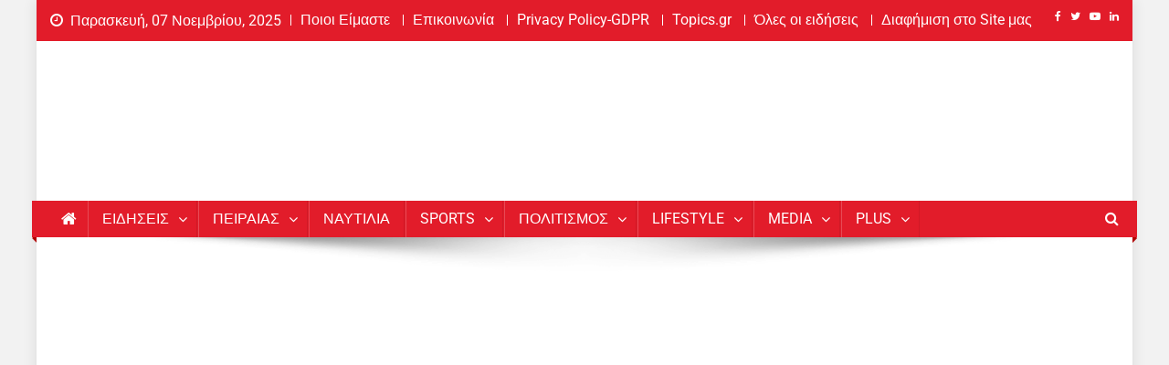

--- FILE ---
content_type: text/html; charset=UTF-8
request_url: https://www.pireasnews.gr/allagi-skinikou-me-synnefia-kai-vroches-se-arketes-perioches/
body_size: 27584
content:
<!doctype html>
<html lang="el">
<head><style>img.lazy{min-height:1px}</style><link href="https://www.pireasnews.gr/wp-content/plugins/w3-total-cache/pub/js/lazyload.min.js" as="script">
<meta charset="UTF-8"><script data-cfasync="false">if(navigator.userAgent.match(/MSIE|Internet Explorer/i)||navigator.userAgent.match(/Trident\/7\..*?rv:11/i)){var href=document.location.href;if(!href.match(/[?&]iebrowser/)){if(href.indexOf("?")==-1){if(href.indexOf("#")==-1){document.location.href=href+"?iebrowser=1"}else{document.location.href=href.replace("#","?iebrowser=1#")}}else{if(href.indexOf("#")==-1){document.location.href=href+"&iebrowser=1"}else{document.location.href=href.replace("#","&iebrowser=1#")}}}}</script>
<script data-cfasync="false">class FVMLoader{constructor(e){this.triggerEvents=e,this.eventOptions={passive:!0},this.userEventListener=this.triggerListener.bind(this),this.delayedScripts={normal:[],async:[],defer:[]},this.allJQueries=[]}_addUserInteractionListener(e){this.triggerEvents.forEach(t=>window.addEventListener(t,e.userEventListener,e.eventOptions))}_removeUserInteractionListener(e){this.triggerEvents.forEach(t=>window.removeEventListener(t,e.userEventListener,e.eventOptions))}triggerListener(){this._removeUserInteractionListener(this),"loading"===document.readyState?document.addEventListener("DOMContentLoaded",this._loadEverythingNow.bind(this)):this._loadEverythingNow()}async _loadEverythingNow(){this._runAllDelayedCSS(),this._delayEventListeners(),this._delayJQueryReady(this),this._handleDocumentWrite(),this._registerAllDelayedScripts(),await this._loadScriptsFromList(this.delayedScripts.normal),await this._loadScriptsFromList(this.delayedScripts.defer),await this._loadScriptsFromList(this.delayedScripts.async),await this._triggerDOMContentLoaded(),await this._triggerWindowLoad(),window.dispatchEvent(new Event("wpr-allScriptsLoaded"))}_registerAllDelayedScripts(){document.querySelectorAll("script[type=fvmdelay]").forEach(e=>{e.hasAttribute("src")?e.hasAttribute("async")&&!1!==e.async?this.delayedScripts.async.push(e):e.hasAttribute("defer")&&!1!==e.defer||"module"===e.getAttribute("data-type")?this.delayedScripts.defer.push(e):this.delayedScripts.normal.push(e):this.delayedScripts.normal.push(e)})}_runAllDelayedCSS(){document.querySelectorAll("link[rel=fvmdelay]").forEach(e=>{e.setAttribute("rel","stylesheet")})}async _transformScript(e){return await this._requestAnimFrame(),new Promise(t=>{const n=document.createElement("script");let r;[...e.attributes].forEach(e=>{let t=e.nodeName;"type"!==t&&("data-type"===t&&(t="type",r=e.nodeValue),n.setAttribute(t,e.nodeValue))}),e.hasAttribute("src")?(n.addEventListener("load",t),n.addEventListener("error",t)):(n.text=e.text,t()),e.parentNode.replaceChild(n,e)})}async _loadScriptsFromList(e){const t=e.shift();return t?(await this._transformScript(t),this._loadScriptsFromList(e)):Promise.resolve()}_delayEventListeners(){let e={};function t(t,n){!function(t){function n(n){return e[t].eventsToRewrite.indexOf(n)>=0?"wpr-"+n:n}e[t]||(e[t]={originalFunctions:{add:t.addEventListener,remove:t.removeEventListener},eventsToRewrite:[]},t.addEventListener=function(){arguments[0]=n(arguments[0]),e[t].originalFunctions.add.apply(t,arguments)},t.removeEventListener=function(){arguments[0]=n(arguments[0]),e[t].originalFunctions.remove.apply(t,arguments)})}(t),e[t].eventsToRewrite.push(n)}function n(e,t){let n=e[t];Object.defineProperty(e,t,{get:()=>n||function(){},set(r){e["wpr"+t]=n=r}})}t(document,"DOMContentLoaded"),t(window,"DOMContentLoaded"),t(window,"load"),t(window,"pageshow"),t(document,"readystatechange"),n(document,"onreadystatechange"),n(window,"onload"),n(window,"onpageshow")}_delayJQueryReady(e){let t=window.jQuery;Object.defineProperty(window,"jQuery",{get:()=>t,set(n){if(n&&n.fn&&!e.allJQueries.includes(n)){n.fn.ready=n.fn.init.prototype.ready=function(t){e.domReadyFired?t.bind(document)(n):document.addEventListener("DOMContentLoaded2",()=>t.bind(document)(n))};const t=n.fn.on;n.fn.on=n.fn.init.prototype.on=function(){if(this[0]===window){function e(e){return e.split(" ").map(e=>"load"===e||0===e.indexOf("load.")?"wpr-jquery-load":e).join(" ")}"string"==typeof arguments[0]||arguments[0]instanceof String?arguments[0]=e(arguments[0]):"object"==typeof arguments[0]&&Object.keys(arguments[0]).forEach(t=>{delete Object.assign(arguments[0],{[e(t)]:arguments[0][t]})[t]})}return t.apply(this,arguments),this},e.allJQueries.push(n)}t=n}})}async _triggerDOMContentLoaded(){this.domReadyFired=!0,await this._requestAnimFrame(),document.dispatchEvent(new Event("DOMContentLoaded2")),await this._requestAnimFrame(),window.dispatchEvent(new Event("DOMContentLoaded2")),await this._requestAnimFrame(),document.dispatchEvent(new Event("wpr-readystatechange")),await this._requestAnimFrame(),document.wpronreadystatechange&&document.wpronreadystatechange()}async _triggerWindowLoad(){await this._requestAnimFrame(),window.dispatchEvent(new Event("wpr-load")),await this._requestAnimFrame(),window.wpronload&&window.wpronload(),await this._requestAnimFrame(),this.allJQueries.forEach(e=>e(window).trigger("wpr-jquery-load")),window.dispatchEvent(new Event("wpr-pageshow")),await this._requestAnimFrame(),window.wpronpageshow&&window.wpronpageshow()}_handleDocumentWrite(){const e=new Map;document.write=document.writeln=function(t){const n=document.currentScript,r=document.createRange(),i=n.parentElement;let a=e.get(n);void 0===a&&(a=n.nextSibling,e.set(n,a));const s=document.createDocumentFragment();r.setStart(s,0),s.appendChild(r.createContextualFragment(t)),i.insertBefore(s,a)}}async _requestAnimFrame(){return new Promise(e=>requestAnimationFrame(e))}static run(){const e=new FVMLoader(["keydown","mousemove","touchmove","touchstart","touchend","wheel"]);e._addUserInteractionListener(e)}}FVMLoader.run();</script><meta name="viewport" content="width=device-width, initial-scale=1"><meta name='robots' content='index, follow, max-image-preview:large, max-snippet:-1, max-video-preview:-1' /><title>Αλλαγή σκηνικού με συννεφιά και βροχές σε αρκετές περιοχές - PireasNews.Gr</title><meta name="description" content="Μικρή πτώση της θερμοκρασίας Διαφοροποιήσεις θα παρουσιάσει ο καιρός σήμερα Κυριακή 18 Δεκεμβρίου, με τη συννεφιά και τις βροχές που θα κάνουν την" /><link rel="canonical" href="https://www.pireasnews.gr/allagi-skinikou-me-synnefia-kai-vroches-se-arketes-perioches/" /><meta property="og:locale" content="el_GR" /><meta property="og:type" content="article" /><meta property="og:title" content="Αλλαγή σκηνικού με συννεφιά και βροχές σε αρκετές περιοχές - PireasNews.Gr" /><meta property="og:description" content="Μικρή πτώση της θερμοκρασίας Διαφοροποιήσεις θα παρουσιάσει ο καιρός σήμερα Κυριακή 18 Δεκεμβρίου, με τη συννεφιά και τις βροχές που θα κάνουν την" /><meta property="og:url" content="https://www.pireasnews.gr/allagi-skinikou-me-synnefia-kai-vroches-se-arketes-perioches/" /><meta property="og:site_name" content="PireasNews.Gr" /><meta property="article:publisher" content="https://www.facebook.com/pireasnews" /><meta property="article:author" content="https://web.facebook.com/pireasnews" /><meta property="article:published_time" content="2022-12-18T07:52:36+00:00" /><meta name="author" content="Newsroom" /><meta name="twitter:card" content="summary_large_image" /><meta name="twitter:creator" content="@https://twitter.com/pireasnews" /><meta name="twitter:site" content="@pireasnews" /><meta name="twitter:label1" content="Συντάχθηκε από" /><meta name="twitter:data1" content="Newsroom" /><link rel="alternate" type="application/rss+xml" title="Ροή RSS &raquo; PireasNews.Gr" href="https://www.pireasnews.gr/feed/" /><link rel="alternate" type="application/rss+xml" title="Ροή Σχολίων &raquo; PireasNews.Gr" href="https://www.pireasnews.gr/comments/feed/" /><meta name="google-site-verification" content="c1uNkubJr1_J9dYHhrsBLEf_WWRR-bYbBR0peet5_GU" /><meta name="google-adsense-platform-account" content="ca-host-pub-2644536267352236"><meta name="google-adsense-platform-domain" content="sitekit.withgoogle.com"><meta name="onesignal" content="wordpress-plugin"/><script type="application/ld+json" class="saswp-schema-markup-output">
[{"@context":"https:\/\/schema.org\/","@graph":[{"@context":"https:\/\/schema.org\/","@type":"SiteNavigationElement","@id":"https:\/\/www.pireasnews.gr\/#peiraias","name":"\u03a0\u0395\u0399\u03a1\u0391\u0399\u0391\u03a3","url":"https:\/\/www.pireasnews.gr\/category\/peiraias\/"},{"@context":"https:\/\/schema.org\/","@type":"SiteNavigationElement","@id":"https:\/\/www.pireasnews.gr\/#media","name":"Media","url":"https:\/\/www.pireasnews.gr\/category\/moda\/"},{"@context":"https:\/\/schema.org\/","@type":"SiteNavigationElement","@id":"https:\/\/www.pireasnews.gr\/#technologia","name":"\u03a4\u0395\u03a7\u039d\u039f\u039b\u039f\u0393\u0399\u0391","url":"https:\/\/www.pireasnews.gr\/category\/technologia\/"},{"@context":"https:\/\/schema.org\/","@type":"SiteNavigationElement","@id":"https:\/\/www.pireasnews.gr\/#lifestyle","name":"LIFESTYLE","url":"https:\/\/www.pireasnews.gr\/category\/lifestyle\/"},{"@context":"https:\/\/schema.org\/","@type":"SiteNavigationElement","@id":"https:\/\/www.pireasnews.gr\/#classic-layout","name":"Classic Layout","url":"https:\/\/www.pireasnews.gr\/category\/news\/"},{"@context":"https:\/\/schema.org\/","@type":"SiteNavigationElement","@id":"https:\/\/www.pireasnews.gr\/#grid-layout","name":"Grid Layout","url":"https:\/\/www.pireasnews.gr\/archive-grid\/"},{"@context":"https:\/\/schema.org\/","@type":"SiteNavigationElement","@id":"https:\/\/www.pireasnews.gr\/#tutorials","name":"Tutorials","url":"https:\/\/wpallresources.com\/"},{"@context":"https:\/\/schema.org\/","@type":"SiteNavigationElement","@id":"https:\/\/www.pireasnews.gr\/#buy-news-portal-pro","name":"Buy News Portal Pro","url":"https:\/\/mysterythemes.com\/wp-themes\/news-portal-pro"}]},

{"@context":"https:\/\/schema.org\/","@type":"BreadcrumbList","@id":"https:\/\/www.pireasnews.gr\/allagi-skinikou-me-synnefia-kai-vroches-se-arketes-perioches\/#breadcrumb","itemListElement":[{"@type":"ListItem","position":1,"item":{"@id":"https:\/\/www.pireasnews.gr","name":"PireasNews.Gr"}},{"@type":"ListItem","position":2,"item":{"@id":"https:\/\/www.pireasnews.gr\/category\/eidiseis\/","name":"\u0395\u0399\u0394\u0397\u03a3\u0395\u0399\u03a3"}},{"@type":"ListItem","position":3,"item":{"@id":"https:\/\/www.pireasnews.gr\/allagi-skinikou-me-synnefia-kai-vroches-se-arketes-perioches\/","name":"\u0391\u03bb\u03bb\u03b1\u03b3\u03ae \u03c3\u03ba\u03b7\u03bd\u03b9\u03ba\u03bf\u03cd \u03bc\u03b5 \u03c3\u03c5\u03bd\u03bd\u03b5\u03c6\u03b9\u03ac \u03ba\u03b1\u03b9 \u03b2\u03c1\u03bf\u03c7\u03ad\u03c2 \u03c3\u03b5 \u03b1\u03c1\u03ba\u03b5\u03c4\u03ad\u03c2 \u03c0\u03b5\u03c1\u03b9\u03bf\u03c7\u03ad\u03c2"}}]},

{"@context":"https:\/\/schema.org\/","@type":"Article","@id":"https:\/\/www.pireasnews.gr\/allagi-skinikou-me-synnefia-kai-vroches-se-arketes-perioches\/#Article","url":"https:\/\/www.pireasnews.gr\/allagi-skinikou-me-synnefia-kai-vroches-se-arketes-perioches\/","inLanguage":"el","mainEntityOfPage":"https:\/\/www.pireasnews.gr\/allagi-skinikou-me-synnefia-kai-vroches-se-arketes-perioches\/","headline":"\u0391\u03bb\u03bb\u03b1\u03b3\u03ae \u03c3\u03ba\u03b7\u03bd\u03b9\u03ba\u03bf\u03cd \u03bc\u03b5 \u03c3\u03c5\u03bd\u03bd\u03b5\u03c6\u03b9\u03ac \u03ba\u03b1\u03b9 \u03b2\u03c1\u03bf\u03c7\u03ad\u03c2 \u03c3\u03b5 \u03b1\u03c1\u03ba\u03b5\u03c4\u03ad\u03c2 \u03c0\u03b5\u03c1\u03b9\u03bf\u03c7\u03ad\u03c2","description":"\u039c\u03b9\u03ba\u03c1\u03ae \u03c0\u03c4\u03ce\u03c3\u03b7 \u03c4\u03b7\u03c2 \u03b8\u03b5\u03c1\u03bc\u03bf\u03ba\u03c1\u03b1\u03c3\u03af\u03b1\u03c2 \u0394\u03b9\u03b1\u03c6\u03bf\u03c1\u03bf\u03c0\u03bf\u03b9\u03ae\u03c3\u03b5\u03b9\u03c2 \u03b8\u03b1 \u03c0\u03b1\u03c1\u03bf\u03c5\u03c3\u03b9\u03ac\u03c3\u03b5\u03b9 \u03bf \u03ba\u03b1\u03b9\u03c1\u03cc\u03c2 \u03c3\u03ae\u03bc\u03b5\u03c1\u03b1 \u039a\u03c5\u03c1\u03b9\u03b1\u03ba\u03ae 18 \u0394\u03b5\u03ba\u03b5\u03bc\u03b2\u03c1\u03af\u03bf\u03c5, \u03bc\u03b5 \u03c4\u03b7 \u03c3\u03c5\u03bd\u03bd\u03b5\u03c6\u03b9\u03ac \u03ba\u03b1\u03b9 \u03c4\u03b9\u03c2 \u03b2\u03c1\u03bf\u03c7\u03ad\u03c2 \u03c0\u03bf\u03c5 \u03b8\u03b1 \u03ba\u03ac\u03bd\u03bf\u03c5\u03bd \u03c4\u03b7\u03bd \u03b5\u03bc\u03c6\u03ac\u03bd\u03b9\u03c3\u03ae \u03c4\u03bf\u03c5\u03c2 \u03c3\u03b5 \u03b1\u03c1\u03ba\u03b5\u03c4\u03ad\u03c2 \u03c0\u03b5\u03c1\u03b9\u03bf\u03c7\u03ad\u03c2 \u03bd\u03b1 \u03c0\u03b1\u03af\u03c1\u03bd\u03bf\u03c5\u03bd \u03c4\u03b7 \u03b8\u03ad\u03c3\u03b7 \u03c4\u03bf\u03c5 \u03b1\u03bd\u03bf\u03b9\u03be\u03b9\u03ac\u03c4\u03b9\u03ba\u03bf\u03c5 \u03c3\u03ba\u03b7\u03bd\u03b9\u03ba\u03bf\u03cd \u03c0\u03bf\u03c5 \u03b5\u03af\u03c7\u03b5 \u03c4\u03bf \u03a3\u03ac\u03b2\u03b2\u03b1\u03c4\u03bf. \u03a3\u03cd\u03bc\u03c6\u03c9\u03bd\u03b1 \u03bc\u03b5 \u03c4\u03b7\u03bd \u0395\u03b8\u03bd\u03b9\u03ba\u03ae \u039c\u03b5\u03c4\u03b5\u03c9\u03c1\u03bf\u03bb\u03bf\u03b3\u03b9\u03ba\u03ae \u03a5\u03c0\u03b7\u03c1\u03b5\u03c3\u03af\u03b1, \u03c3\u03c4\u03b1 \u03b2\u03bf\u03c1\u03b5\u03b9\u03bf\u03b1\u03bd\u03b1\u03c4\u03bf\u03bb\u03b9\u03ba\u03ac \u03ba\u03b1\u03b9 \u03b2\u03b1\u03b8\u03bc\u03b9\u03b1\u03af\u03b1 \u03c3\u03c4\u03b1 \u03b1\u03bd\u03b1\u03c4\u03bf\u03bb\u03b9\u03ba\u03ac \u03b7\u03c0\u03b5\u03b9\u03c1\u03c9\u03c4\u03b9\u03ba\u03ac, \u03c4\u03b9\u03c2 \u03a3\u03c0\u03bf\u03c1\u03ac\u03b4\u03b5\u03c2, \u03c4\u03b7\u03bd","articleBody":"\u039c\u03b9\u03ba\u03c1\u03ae \u03c0\u03c4\u03ce\u03c3\u03b7 \u03c4\u03b7\u03c2 \u03b8\u03b5\u03c1\u03bc\u03bf\u03ba\u03c1\u03b1\u03c3\u03af\u03b1\u03c2 \u0394\u03b9\u03b1\u03c6\u03bf\u03c1\u03bf\u03c0\u03bf\u03b9\u03ae\u03c3\u03b5\u03b9\u03c2 \u03b8\u03b1 \u03c0\u03b1\u03c1\u03bf\u03c5\u03c3\u03b9\u03ac\u03c3\u03b5\u03b9 \u03bf \u03ba\u03b1\u03b9\u03c1\u03cc\u03c2 \u03c3\u03ae\u03bc\u03b5\u03c1\u03b1 \u039a\u03c5\u03c1\u03b9\u03b1\u03ba\u03ae 18 \u0394\u03b5\u03ba\u03b5\u03bc\u03b2\u03c1\u03af\u03bf\u03c5, \u03bc\u03b5 \u03c4\u03b7 \u03c3\u03c5\u03bd\u03bd\u03b5\u03c6\u03b9\u03ac \u03ba\u03b1\u03b9 \u03c4\u03b9\u03c2 \u03b2\u03c1\u03bf\u03c7\u03ad\u03c2 \u03c0\u03bf\u03c5 \u03b8\u03b1 \u03ba\u03ac\u03bd\u03bf\u03c5\u03bd \u03c4\u03b7\u03bd \u03b5\u03bc\u03c6\u03ac\u03bd\u03b9\u03c3\u03ae \u03c4\u03bf\u03c5\u03c2 \u03c3\u03b5 \u03b1\u03c1\u03ba\u03b5\u03c4\u03ad\u03c2 \u03c0\u03b5\u03c1\u03b9\u03bf\u03c7\u03ad\u03c2 \u03bd\u03b1 \u03c0\u03b1\u03af\u03c1\u03bd\u03bf\u03c5\u03bd \u03c4\u03b7 \u03b8\u03ad\u03c3\u03b7 \u03c4\u03bf\u03c5 \u03b1\u03bd\u03bf\u03b9\u03be\u03b9\u03ac\u03c4\u03b9\u03ba\u03bf\u03c5 \u03c3\u03ba\u03b7\u03bd\u03b9\u03ba\u03bf\u03cd \u03c0\u03bf\u03c5 \u03b5\u03af\u03c7\u03b5 \u03c4\u03bf \u03a3\u03ac\u03b2\u03b2\u03b1\u03c4\u03bf. \u03a3\u03cd\u03bc\u03c6\u03c9\u03bd\u03b1 \u03bc\u03b5 \u03c4\u03b7\u03bd \u0395\u03b8\u03bd\u03b9\u03ba\u03ae \u039c\u03b5\u03c4\u03b5\u03c9\u03c1\u03bf\u03bb\u03bf\u03b3\u03b9\u03ba\u03ae \u03a5\u03c0\u03b7\u03c1\u03b5\u03c3\u03af\u03b1, \u03c3\u03c4\u03b1 \u03b2\u03bf\u03c1\u03b5\u03b9\u03bf\u03b1\u03bd\u03b1\u03c4\u03bf\u03bb\u03b9\u03ba\u03ac \u03ba\u03b1\u03b9 \u03b2\u03b1\u03b8\u03bc\u03b9\u03b1\u03af\u03b1 \u03c3\u03c4\u03b1 \u03b1\u03bd\u03b1\u03c4\u03bf\u03bb\u03b9\u03ba\u03ac \u03b7\u03c0\u03b5\u03b9\u03c1\u03c9\u03c4\u03b9\u03ba\u03ac, \u03c4\u03b9\u03c2 \u03a3\u03c0\u03bf\u03c1\u03ac\u03b4\u03b5\u03c2, \u03c4\u03b7\u03bd \u0395\u03cd\u03b2\u03bf\u03b9\u03b1, \u03c4\u03b1 \u03bd\u03b7\u03c3\u03b9\u03ac \u03c4\u03bf\u03c5 \u03b2\u03bf\u03c1\u03b5\u03af\u03bf\u03c5 \u03ba\u03b1\u03b9 \u03b1\u03bd\u03b1\u03c4\u03bf\u03bb\u03b9\u03ba\u03bf\u03cd \u0391\u03b9\u03b3\u03b1\u03af\u03bf\u03c5 \u03ba\u03b1\u03b9 \u03c0\u03b9\u03b8\u03b1\u03bd\u03cc\u03bd \u03c4\u03b9\u03c2 \u039a\u03c5\u03ba\u03bb\u03ac\u03b4\u03b5\u03c2 \u03b1\u03bd\u03b1\u03bc\u03ad\u03bd\u03bf\u03bd\u03c4\u03b1\u03b9 \u03bd\u03b5\u03c6\u03ce\u03c3\u03b5\u03b9\u03c2 \u03bc\u03b5 \u03c4\u03bf\u03c0\u03b9\u03ba\u03ad\u03c2 \u03b2\u03c1\u03bf\u03c7\u03ad\u03c2. \u03a3\u03c4\u03b7\u03bd \u03c5\u03c0\u03cc\u03bb\u03bf\u03b9\u03c0\u03b7 \u03c7\u03ce\u03c1\u03b1 \u03bb\u03af\u03b3\u03b5\u03c2 \u03bd\u03b5\u03c6\u03ce\u03c3\u03b5\u03b9\u03c2, \u03c0\u03c1\u03cc\u03c3\u03ba\u03b1\u03b9\u03c1\u03b1 \u03b1\u03c5\u03be\u03b7\u03bc\u03ad\u03bd\u03b5\u03c2 \u03c3\u03c4\u03b7\u03bd \u0389\u03c0\u03b5\u03b9\u03c1\u03bf \u03ba\u03b1\u03b9 \u03c4\u03b7 \u03b4\u03c5\u03c4\u03b9\u03ba\u03ae \u03a3\u03c4\u03b5\u03c1\u03b5\u03ac \u03bc\u03b5 \u03c4\u03bf\u03c0\u03b9\u03ba\u03ad\u03c2 \u03b2\u03c1\u03bf\u03c7\u03ad\u03c2 \u03bc\u03ad\u03c7\u03c1\u03b9 \u03c4\u03bf \u03bc\u03b5\u03c3\u03b7\u03bc\u03ad\u03c1\u03b9. \u0397 \u03bf\u03c1\u03b1\u03c4\u03cc\u03c4\u03b7\u03c4\u03b1 \u03c4\u03b9\u03c2 \u03c0\u03c1\u03c9\u03b9\u03bd\u03ad\u03c2 \u03ce\u03c1\u03b5\u03c2 \u03b8\u03b1 \u03b5\u03af\u03bd\u03b1\u03b9 \u03c4\u03bf\u03c0\u03b9\u03ba\u03ac \u03c0\u03b5\u03c1\u03b9\u03bf\u03c1\u03b9\u03c3\u03bc\u03ad\u03bd\u03b7 \u03ba\u03b1\u03b9 \u03b8\u03b1 \u03c3\u03b7\u03bc\u03b5\u03b9\u03c9\u03b8\u03bf\u03cd\u03bd \u03bf\u03bc\u03af\u03c7\u03bb\u03b5\u03c2. \u039f\u03b9 \u03ac\u03bd\u03b5\u03bc\u03bf\u03b9 \u03b8\u03b1 \u03c0\u03bd\u03ad\u03bf\u03c5\u03bd \u03b1\u03c0\u03cc \u03b2\u03cc\u03c1\u03b5\u03b9\u03b5\u03c2 \u03b4\u03b9\u03b5\u03c5\u03b8\u03cd\u03bd\u03c3\u03b5\u03b9\u03c2 4 \u03bc\u03b5 6 \u03ba\u03b1\u03b9 \u03b2\u03b1\u03b8\u03bc\u03b9\u03b1\u03af\u03b1 \u03c3\u03c4\u03bf \u03b2\u03cc\u03c1\u03b5\u03b9\u03bf \u0391\u03b9\u03b3\u03b1\u03af\u03bf 7 \u03bc\u03c0\u03bf\u03c6\u03cc\u03c1 \u03ba\u03b1\u03b9 \u03c0\u03c1\u03cc\u03c3\u03ba\u03b1\u03b9\u03c1\u03b1 \u03bc\u03ad\u03c7\u03c1\u03b9 \u03c4\u03bf \u03bc\u03b5\u03c3\u03b7\u03bc\u03ad\u03c1\u03b9 \u03c3\u03c4\u03b1 \u03b1\u03bd\u03b1\u03c4\u03bf\u03bb\u03b9\u03ba\u03ac \u03ba\u03b1\u03b9 \u03bd\u03cc\u03c4\u03b9\u03b1 \u03b1\u03c0\u03cc \u03bd\u03cc\u03c4\u03b9\u03b5\u03c2 \u03b4\u03b9\u03b5\u03c5\u03b8\u03cd\u03bd\u03c3\u03b5\u03b9\u03c2 \u03ad\u03c9\u03c2 6 \u03bc\u03c0\u03bf\u03c6\u03cc\u03c1. \u0397 \u03b8\u03b5\u03c1\u03bc\u03bf\u03ba\u03c1\u03b1\u03c3\u03af\u03b1 \u03b8\u03b1 \u03c3\u03b7\u03bc\u03b5\u03b9\u03ce\u03c3\u03b5\u03b9 \u03c0\u03c4\u03ce\u03c3\u03b7\u00a0\u03ba\u03b1\u03c4\u03ac 4 \u03bc\u03b5 5 \u03b2\u03b1\u03b8\u03bc\u03bf\u03cd\u03c2 \u03c3\u03c4\u03b1 \u03b2\u03cc\u03c1\u03b5\u03b9\u03b1 \u03ba\u03b1\u03b9 \u03ba\u03b1\u03c4\u03ac 2 \u03bc\u03b5 3 \u03c3\u03c4\u03b1 \u03bd\u03cc\u03c4\u03b9\u03b1. \u0398\u03b1 \u03c6\u03c4\u03ac\u03c3\u03b5\u03b9 \u03c3\u03c4\u03b1 \u03b2\u03cc\u03c1\u03b5\u03b9\u03b1 \u03c4\u03bf\u03c5\u03c2 16 \u03b2\u03b1\u03b8\u03bc\u03bf\u03cd\u03c2 \u03ba\u03b1\u03b9 \u03c3\u03c4\u03b1 \u03bd\u03cc\u03c4\u03b9\u03b1 \u03c4\u03bf\u03c5\u03c2 18 \u03bc\u03b5 20 \u03b2\u03b1\u03b8\u03bc\u03bf\u03cd\u03c2 \u039a\u03b5\u03bb\u03c3\u03af\u03bf\u03c5. \u0391\u03bd\u03b1\u03bb\u03c5\u03c4\u03b9\u03ba\u03ac \u03b7 \u03c0\u03c1\u03cc\u03b3\u03bd\u03c9\u03c3\u03b7 \u03c4\u03bf\u03c5 \u03ba\u03b1\u03b9\u03c1\u03bf\u03cd: \u0391\u03a4\u03a4\u0399\u039a\u0397 \u039a\u03b1\u03b9\u03c1\u03cc\u03c2: \u039b\u03af\u03b3\u03b5\u03c2 \u03bd\u03b5\u03c6\u03ce\u03c3\u03b5\u03b9\u03c2 \u03c0\u03bf\u03c5 \u03b1\u03c0\u03cc \u03c4\u03b9\u03c2 \u03bc\u03b5\u03c3\u03b7\u03bc\u03b2\u03c1\u03b9\u03bd\u03ad\u03c2 \u03ce\u03c1\u03b5\u03c2 \u03b8\u03b1 \u03b1\u03c5\u03be\u03b7\u03b8\u03bf\u03cd\u03bd \u03ba\u03b1\u03b9 \u03b5\u03af\u03bd\u03b1\u03b9 \u03c0\u03b9\u03b8\u03b1\u03bd\u03cc\u03bd \u03c4\u03bf \u03b2\u03c1\u03ac\u03b4\u03c5 \u03bd\u03b1 \u03c3\u03b7\u03bc\u03b5\u03b9\u03c9\u03b8\u03bf\u03cd\u03bd \u03c4\u03bf\u03c0\u03b9\u03ba\u03ad\u03c2 \u03b2\u03c1\u03bf\u03c7\u03ad\u03c2. \u0386\u03bd\u03b5\u03bc\u03bf\u03b9: \u039c\u03b5\u03c4\u03b1\u03b2\u03bb\u03b7\u03c4\u03bf\u03af \u03b1\u03c3\u03b8\u03b5\u03bd\u03b5\u03af\u03c2 \u03ba\u03b1\u03b9 \u03c0\u03c1\u03cc\u03c3\u03ba\u03b1\u03b9\u03c1\u03b1 \u03c4\u03b9\u03c2 \u03c0\u03c1\u03ce\u03c4\u03b5\u03c2 \u03c0\u03c1\u03c9\u03b9\u03bd\u03ad\u03c2 \u03ce\u03c1\u03b5\u03c2 \u03bd\u03bf\u03c4\u03af\u03c9\u03bd \u03b4\u03b9\u03b5\u03c5\u03b8\u03cd\u03bd\u03c3\u03b5\u03c9\u03bd \u03ad\u03c9\u03c2 5 \u03bc\u03c0\u03bf\u03c6\u03cc\u03c1. \u03a4\u03b9\u03c2 \u03bc\u03b5\u03c3\u03b7\u03bc\u03b2\u03c1\u03b9\u03bd\u03ad\u03c2 \u03ce\u03c1\u03b5\u03c2 \u03b8\u03b1 \u03c3\u03c4\u03c1\u03b1\u03c6\u03bf\u03cd\u03bd \u03c3\u03b5 \u03b2\u03cc\u03c1\u03b5\u03b9\u03bf\u03c5\u03c2 \u03b2\u03bf\u03c1\u03b5\u03b9\u03bf\u03b1\u03bd\u03b1\u03c4\u03bf\u03bb\u03b9\u03ba\u03bf\u03cd\u03c2 \u03ba\u03b1\u03b9 \u03b2\u03b1\u03b8\u03bc\u03b9\u03b1\u03af\u03b1 \u03b8\u03b1 \u03b5\u03bd\u03b9\u03c3\u03c7\u03c5\u03b8\u03bf\u03cd\u03bd. \u0398\u03b5\u03c1\u03bc\u03bf\u03ba\u03c1\u03b1\u03c3\u03af\u03b1: \u0391\u03c0\u03cc 12 \u03ad\u03c9\u03c2 18 \u03b2\u03b1\u03b8\u03bc\u03bf\u03cd\u03c2 \u039a\u03b5\u03bb\u03c3\u03af\u03bf\u03c5. \u0398\u0395\u03a3\u03a3\u0391\u039b\u039f\u039d\u0399\u039a\u0397 \u039a\u03b1\u03b9\u03c1\u03cc\u03c2: \u039d\u03b5\u03c6\u03ce\u03c3\u03b5\u03b9\u03c2 \u03c0\u03b1\u03c1\u03bf\u03b4\u03b9\u03ba\u03ac \u03b1\u03c5\u03be\u03b7\u03bc\u03ad\u03bd\u03b5\u03c2 \u03bc\u03b5 \u03c4\u03bf\u03c0\u03b9\u03ba\u03ad\u03c2 \u03b2\u03c1\u03bf\u03c7\u03ad\u03c2 \u03b1\u03c0\u03cc \u03c4\u03b9\u03c2 \u03bc\u03b5\u03c3\u03b7\u03bc\u03b2\u03c1\u03b9\u03bd\u03ad\u03c2 \u03ce\u03c1\u03b5\u03c2. \u0386\u03bd\u03b5\u03bc\u03bf\u03b9: \u0391\u03c0\u03cc \u03b2\u03cc\u03c1\u03b5\u03b9\u03b5\u03c2 \u03b4\u03b9\u03b5\u03c5\u03b8\u03cd\u03bd\u03c3\u03b5\u03b9\u03c2 4 \u03bc\u03b5 5 \u03bc\u03c0\u03bf\u03c6\u03cc\u03c1. \u0398\u03b5\u03c1\u03bc\u03bf\u03ba\u03c1\u03b1\u03c3\u03af\u03b1: \u0391\u03c0\u03cc 10 \u03ad\u03c9\u03c2 15 \u03b2\u03b1\u03b8\u03bc\u03bf\u03cd\u03c2 \u039a\u03b5\u03bb\u03c3\u03af\u03bf\u03c5. \u039c\u0391\u039a\u0395\u0394\u039f\u039d\u0399\u0391, \u0398\u03a1\u0391\u039a\u0397 \u039a\u03b1\u03b9\u03c1\u03cc\u03c2: \u039d\u03b5\u03c6\u03ce\u03c3\u03b5\u03b9\u03c2 \u03bc\u03b5 \u03b1\u03c3\u03b8\u03b5\u03bd\u03b5\u03af\u03c2 \u03c4\u03bf\u03c0\u03b9\u03ba\u03ad\u03c2 \u03b2\u03c1\u03bf\u03c7\u03ad\u03c2, \u03c0\u03bf\u03c5 \u03b1\u03c0\u03cc \u03c4\u03b9\u03c2 \u03c0\u03c1\u03c9\u03b9\u03bd\u03ad\u03c2 \u03ce\u03c1\u03b5\u03c2 \u03c3\u03c4\u03b7 \u0398\u03c1\u03ac\u03ba\u03b7, \u03c4\u03b7\u03bd \u03b1\u03bd\u03b1\u03c4\u03bf\u03bb\u03b9\u03ba\u03ae \u039c\u03b1\u03ba\u03b5\u03b4\u03bf\u03bd\u03af\u03b1 \u03ba\u03b1\u03b9 \u03b2\u03b1\u03b8\u03bc\u03b9\u03b1\u03af\u03b1 \u03c4\u03b7\u03bd \u03ba\u03b5\u03bd\u03c4\u03c1\u03b9\u03ba\u03ae \u03b8\u03b1 \u03b5\u03bd\u03c4\u03b1\u03b8\u03bf\u03cd\u03bd. \u0386\u03bd\u03b5\u03bc\u03bf\u03b9: \u0392\u03cc\u03c1\u03b5\u03b9\u03bf\u03b9 \u03b2\u03bf\u03c1\u03b5\u03b9\u03bf\u03b1\u03bd\u03b1\u03c4\u03bf\u03bb\u03b9\u03ba\u03bf\u03af 4 \u03bc\u03b5 6 \u03ba\u03b1\u03b9 \u03b2\u03b1\u03b8\u03bc\u03b9\u03b1\u03af\u03b1 \u03c3\u03c4\u03b1 \u03b1\u03bd\u03b1\u03c4\u03bf\u03bb\u03b9\u03ba\u03ac \u03b8\u03b1\u03bb\u03ac\u03c3\u03c3\u03b9\u03b1 \u03c0\u03b1\u03c1\u03b1\u03b8\u03b1\u03bb\u03ac\u03c3\u03c3\u03b9\u03b1 \u03c4\u03bf\u03c0\u03b9\u03ba\u03ac \u03ad\u03c9\u03c2 7 \u03bc\u03c0\u03bf\u03c6\u03cc\u03c1. \u0398\u03b5\u03c1\u03bc\u03bf\u03ba\u03c1\u03b1\u03c3\u03af\u03b1: \u0391\u03c0\u03cc 08 \u03ad\u03c9\u03c2 16 \u03b2\u03b1\u03b8\u03bc\u03bf\u03cd\u03c2 \u039a\u03b5\u03bb\u03c3\u03af\u03bf\u03c5. \u03a3\u03c4\u03b7 \u03b4\u03c5\u03c4\u03b9\u03ba\u03ae \u039c\u03b1\u03ba\u03b5\u03b4\u03bf\u03bd\u03af\u03b1 2 \u03bc\u03b5 4 \u03b2\u03b1\u03b8\u03bc\u03bf\u03cd\u03c2 \u03c7\u03b1\u03bc\u03b7\u03bb\u03cc\u03c4\u03b5\u03c1\u03b7. \u039d\u0397\u03a3\u0399\u0391 \u0399\u039f\u039d\u0399\u039f\u03a5, \u0397\u03a0\u0395\u0399\u03a1\u039f\u03a3, \u0394\u03a5\u03a4\u0399\u039a\u0397 \u03a3\u03a4\u0395\u03a1\u0395\u0391, \u0394\u03a5\u03a4\u0399\u039a\u0397 \u03a0\u0395\u039b\u039f\u03a0\u039f\u039d\u039d\u0397\u03a3\u039f\u03a3 \u039a\u03b1\u03b9\u03c1\u03cc\u03c2: \u03a3\u03c4\u03b7\u03bd \u0389\u03c0\u03b5\u03b9\u03c1\u03bf \u03ba\u03b1\u03b9 \u03c4\u03b7 \u03b4\u03c5\u03c4\u03b9\u03ba\u03ae \u03a3\u03c4\u03b5\u03c1\u03b5\u03ac \u03bd\u03b5\u03c6\u03ce\u03c3\u03b5\u03b9\u03c2 \u03c0\u03b1\u03c1\u03bf\u03b4\u03b9\u03ba\u03ac \u03b1\u03c5\u03be\u03b7\u03bc\u03ad\u03bd\u03b5\u03c2 \u03bc\u03b5 \u03c4\u03bf\u03c0\u03b9\u03ba\u03ad\u03c2 \u03b2\u03c1\u03bf\u03c7\u03ad\u03c2 \u03bc\u03ad\u03c7\u03c1\u03b9 \u03c4\u03bf \u03bc\u03b5\u03c3\u03b7\u03bc\u03ad\u03c1\u03b9. \u03a3\u03c4\u03b9\u03c2 \u03c5\u03c0\u03cc\u03bb\u03bf\u03b9\u03c0\u03b5\u03c2 \u03c0\u03b5\u03c1\u03b9\u03bf\u03c7\u03ad\u03c2 \u03bb\u03af\u03b3\u03b5\u03c2 \u03bd\u03b5\u03c6\u03ce\u03c3\u03b5\u03b9\u03c2. \u0386\u03bd\u03b5\u03bc\u03bf\u03b9: \u0391\u03c0\u03cc \u03b2\u03cc\u03c1\u03b5\u03b9\u03b5\u03c2 \u03b4\u03b9\u03b5\u03c5\u03b8\u03cd\u03bd\u03c3\u03b5\u03b9\u03c2 3 \u03bc\u03b5 5 \u03bc\u03c0\u03bf\u03c6\u03cc\u03c1 \u03ba\u03b1\u03b9 \u03c0\u03c1\u03cc\u03c3\u03ba\u03b1\u03b9\u03c1\u03b1 \u03c4\u03b9\u03c2 \u03c0\u03c1\u03c9\u03b9\u03bd\u03ad\u03c2 \u03ce\u03c1\u03b5\u03c2 \u03c3\u03c4\u03b1 \u03bd\u03cc\u03c4\u03b9\u03b1 \u03bd\u03bf\u03c4\u03af\u03c9\u03bd \u03b4\u03b9\u03b5\u03c5\u03b8\u03cd\u03bd\u03c3\u03b5\u03c9\u03bd \u03bc\u03b5 \u03c4\u03b7\u03bd \u03af\u03b4\u03b9\u03b1 \u03ad\u03bd\u03c4\u03b1\u03c3\u03b7. \u0392\u03b1\u03b8\u03bc\u03b9\u03b1\u03af\u03b1 \u03b1\u03c0\u03cc \u03c4\u03b9\u03c2 \u03bc\u03b5\u03c3\u03b7\u03bc\u03b2\u03c1\u03b9\u03bd\u03ad\u03c2 \u03ce\u03c1\u03b5\u03c2 \u03c3\u03c4\u03bf \u0399\u03cc\u03bd\u03b9\u03bf \u03bf\u03b9 \u03b2\u03cc\u03c1\u03b5\u03b9\u03bf\u03b9 \u03ac\u03bd\u03b5\u03bc\u03bf\u03b9 \u03b8\u03b1 \u03b5\u03bd\u03b9\u03c3\u03c7\u03c5\u03b8\u03bf\u03cd\u03bd \u03ba\u03b1\u03b9 \u03b8\u03b1 \u03c6\u03c4\u03ac\u03c3\u03bf\u03c5\u03bd \u03c4\u03bf\u03c0\u03b9\u03ba\u03ac \u03c4\u03b1 6 \u03bc\u03c0\u03bf\u03c6\u03cc\u03c1. \u0398\u03b5\u03c1\u03bc\u03bf\u03ba\u03c1\u03b1\u03c3\u03af\u03b1: \u0391\u03c0\u03cc 13 \u03ad\u03c9\u03c2 19 \u03b2\u03b1\u03b8\u03bc\u03bf\u03cd\u03c2 \u039a\u03b5\u03bb\u03c3\u03af\u03bf\u03c5. \u03a3\u03c4\u03bf \u03b5\u03c3\u03c9\u03c4\u03b5\u03c1\u03b9\u03ba\u03cc \u03c4\u03b7\u03c2 \u0397\u03c0\u03b5\u03af\u03c1\u03bf\u03c5 4 \u03bc\u03b5 5 \u03b2\u03b1\u03b8\u03bc\u03bf\u03cd\u03c2 \u03c7\u03b1\u03bc\u03b7\u03bb\u03cc\u03c4\u03b5\u03c1\u03b7. \u0398\u0395\u03a3\u03a3\u0391\u039b\u0399\u0391, \u0391\u039d\u0391\u03a4\u039f\u039b\u0399\u039a\u0397 \u03a3\u03a4\u0395\u03a1\u0395\u0391, \u0391\u039d\u0391\u03a4\u039f\u039b\u0399\u039a\u0397 \u03a0\u0395\u039b\u039f\u03a0\u039f\u039d\u039d\u0397\u03a3\u039f\u03a3 \u039a\u03b1\u03b9\u03c1\u03cc\u03c2: \u039b\u03af\u03b3\u03b5\u03c2 \u03bd\u03b5\u03c6\u03ce\u03c3\u03b5\u03b9\u03c2 \u03c0\u03bf\u03c5 \u03b3\u03c1\u03ae\u03b3\u03bf\u03c1\u03b1 \u03c3\u03c4\u03b7 \u0398\u03b5\u03c3\u03c3\u03b1\u03bb\u03af\u03b1 \u03ba\u03b1\u03b9 \u03b2\u03b1\u03b8\u03bc\u03b9\u03b1\u03af\u03b1 \u03b1\u03c0\u03cc \u03c4\u03b9\u03c2 \u03bc\u03b5\u03c3\u03b7\u03bc\u03b2\u03c1\u03b9\u03bd\u03ad\u03c2 \u03ce\u03c1\u03b5\u03c2 \u03ba\u03b1\u03b9 \u03b1\u03c0\u03cc \u03c4\u03b1 \u03b2\u03cc\u03c1\u03b5\u03b9\u03b1 \u03b8\u03b1 \u03b1\u03c5\u03be\u03b7\u03b8\u03bf\u03cd\u03bd. \u03a4\u03bf\u03c0\u03b9\u03ba\u03ad\u03c2 \u03b2\u03c1\u03bf\u03c7\u03ad\u03c2 \u03b8\u03b1 \u03c3\u03b7\u03bc\u03b5\u03b9\u03c9\u03b8\u03bf\u03cd\u03bd \u03b1\u03c0\u03cc \u03c4\u03b9\u03c2 \u03c0\u03c1\u03bf\u03bc\u03b5\u03c3\u03b7\u03bc\u03b2\u03c1\u03b9\u03bd\u03ad\u03c2 \u03ce\u03c1\u03b5\u03c2 \u03c3\u03c4\u03b7 \u0398\u03b5\u03c3\u03c3\u03b1\u03bb\u03af\u03b1 \u03ba\u03b1\u03b9 \u03c4\u03b9\u03c2 \u03a3\u03c0\u03bf\u03c1\u03ac\u03b4\u03b5\u03c2, \u03b2\u03b1\u03b8\u03bc\u03b9\u03b1\u03af\u03b1 \u03c3\u03c4\u03b7\u03bd \u03ba\u03b5\u03bd\u03c4\u03c1\u03b9\u03ba\u03ae \u03a3\u03c4\u03b5\u03c1\u03b5\u03ac \u03ba\u03b1\u03b9 \u03b1\u03c0\u03cc \u03b1\u03c1\u03b3\u03ac \u03c4\u03bf \u03b1\u03c0\u03cc\u03b3\u03b5\u03c5\u03bc\u03b1 \u03c3\u03c4\u03b9\u03c2 \u03c5\u03c0\u03cc\u03bb\u03bf\u03b9\u03c0\u03b5\u03c2 \u03c0\u03b5\u03c1\u03b9\u03bf\u03c7\u03ad\u03c2. \u0386\u03bd\u03b5\u03bc\u03bf\u03b9: \u0392\u03cc\u03c1\u03b5\u03b9\u03bf\u03b9 \u03b2\u03bf\u03c1\u03b5\u03b9\u03bf\u03b4\u03c5\u03c4\u03b9\u03ba\u03bf\u03af 3 \u03bc\u03b5 5 \u03bc\u03c0\u03bf\u03c6\u03cc\u03c1 \u03ba\u03b1\u03b9 \u03c0\u03c1\u03cc\u03c3\u03ba\u03b1\u03b9\u03c1\u03b1 \u03c4\u03b9\u03c2 \u03c0\u03c1\u03c9\u03b9\u03bd\u03ad\u03c2 \u03ce\u03c1\u03b5\u03c2 \u03c3\u03c4\u03b1 \u03bd\u03cc\u03c4\u03b9\u03b1 \u03bd\u03bf\u03c4\u03b9\u03bf\u03b4\u03c5\u03c4\u03b9\u03ba\u03bf\u03af \u03bc\u03b5 \u03c4\u03b7\u03bd \u03af\u03b4\u03b9\u03b1 \u03ad\u03bd\u03c4\u03b1\u03c3\u03b7. \u0391\u03c0\u03cc \u03c4\u03b9\u03c2 \u03b1\u03c0\u03bf\u03b3\u03b5\u03c5\u03bc\u03b1\u03c4\u03b9\u03bd\u03ad\u03c2 \u03ce\u03c1\u03b5\u03c2, \u03b2\u03bf\u03c1\u03b5\u03b9\u03bf\u03b1\u03bd\u03b1\u03c4\u03bf\u03bb\u03b9\u03ba\u03bf\u03af 4 \u03bc\u03b5 6 \u03bc\u03c0\u03bf\u03c6\u03cc\u03c1. \u0398\u03b5\u03c1\u03bc\u03bf\u03ba\u03c1\u03b1\u03c3\u03af\u03b1: \u0391\u03c0\u03cc 10 \u03ad\u03c9\u03c2 18 \u03b2\u03b1\u03b8\u03bc\u03bf\u03cd\u03c2 \u039a\u03b5\u03bb\u03c3\u03af\u03bf\u03c5. \u03a3\u03c4\u03b1 \u03b2\u03cc\u03c1\u03b5\u03b9\u03b1 3 \u03bc\u03b5 4 \u03b2\u03b1\u03b8\u03bc\u03bf\u03cd\u03c2 \u03c7\u03b1\u03bc\u03b7\u03bb\u03cc\u03c4\u03b5\u03c1\u03b7. \u039a\u03a5\u039a\u039b\u0391\u0394\u0395\u03a3, \u039a\u03a1\u0397\u03a4\u0397 \u039a\u03b1\u03b9\u03c1\u03cc\u03c2: \u039b\u03af\u03b3\u03b5\u03c2 \u03c4\u03bf\u03c0\u03b9\u03ba\u03ad\u03c2 \u03bd\u03b5\u03c6\u03ce\u03c3\u03b5\u03b9\u03c2 \u03c0\u03bf\u03c5 \u03b1\u03c0\u03cc \u03c4\u03b9\u03c2 \u03b1\u03c0\u03bf\u03b3\u03b5\u03c5\u03bc\u03b1\u03c4\u03b9\u03bd\u03ad\u03c2 \u03ce\u03c1\u03b5\u03c2 \u03c3\u03c4\u03b9\u03c2 \u039a\u03c5\u03ba\u03bb\u03ac\u03b4\u03b5\u03c2 \u03b8\u03b1 \u03b1\u03c5\u03be\u03b7\u03b8\u03bf\u03cd\u03bd \u03ba\u03b1\u03b9 \u03b5\u03af\u03bd\u03b1\u03b9 \u03c0\u03b9\u03b8\u03b1\u03bd\u03cc\u03bd \u03bd\u03b1 \u03c3\u03b7\u03bc\u03b5\u03b9\u03c9\u03b8\u03bf\u03cd\u03bd \u03c4\u03bf\u03c0\u03b9\u03ba\u03ad\u03c2 \u03b2\u03c1\u03bf\u03c7\u03ad\u03c2. \u0386\u03bd\u03b5\u03bc\u03bf\u03b9: \u0391\u03c0\u03cc \u03bd\u03cc\u03c4\u03b9\u03b5\u03c2 \u03b4\u03b9\u03b5\u03c5\u03b8\u03cd\u03bd\u03c3\u03b5\u03b9\u03c2 4 \u03bc\u03b5 5 \u03ba\u03b1\u03b9 \u03c4\u03bf\u03c0\u03b9\u03ba\u03ac \u03c3\u03c4\u03b9\u03c2 \u039a\u03c5\u03ba\u03bb\u03ac\u03b4\u03b5\u03c2 \u03ad\u03c9\u03c2 6 \u03bc\u03c0\u03bf\u03c6\u03cc\u03c1, \u03bc\u03b5 \u03c0\u03c1\u03cc\u03c3\u03ba\u03b1\u03b9\u03c1\u03b7 \u03b5\u03be\u03b1\u03c3\u03b8\u03ad\u03bd\u03b7\u03c3\u03b7. \u0391\u03c0\u03cc \u03c4\u03b9\u03c2 \u03b1\u03c0\u03bf\u03b3\u03b5\u03c5\u03bc\u03b1\u03c4\u03b9\u03bd\u03ad\u03c2 \u03ce\u03c1\u03b5\u03c2 \u03b2\u03b1\u03b8\u03bc\u03b9\u03b1\u03af\u03b1 \u03b8\u03b1 \u03c3\u03c4\u03c1\u03b1\u03c6\u03bf\u03cd\u03bd \u03c3\u03b5 \u03b2\u03bf\u03c1\u03b5\u03af\u03c9\u03bd \u03b4\u03b9\u03b5\u03c5\u03b8\u03cd\u03bd\u03c3\u03b5\u03c9\u03bd \u03ba\u03b1\u03b9 \u03b8\u03b1 \u03b5\u03bd\u03b9\u03c3\u03c7\u03c5\u03b8\u03bf\u03cd\u03bd. \u0398\u03b5\u03c1\u03bc\u03bf\u03ba\u03c1\u03b1\u03c3\u03af\u03b1: \u0391\u03c0\u03cc 13 \u03ad\u03c9\u03c2 20 \u03b2\u03b1\u03b8\u03bc\u03bf\u03cd\u03c2 \u039a\u03b5\u03bb\u03c3\u03af\u03bf\u03c5. \u039d\u0397\u03a3\u0399\u0391 \u0391\u039d\u0391\u03a4\u039f\u039b\u0399\u039a\u039f\u03a5 \u0391\u0399\u0393\u0391\u0399\u039f\u03a5 \u2013 \u0394\u03a9\u0394\u0395\u039a\u0391\u039d\u0397\u03a3\u0391 \u039a\u03b1\u03b9\u03c1\u03cc\u03c2: \u039b\u03af\u03b3\u03b5\u03c2 \u03c4\u03bf\u03c0\u03b9\u03ba\u03ad\u03c2 \u03bd\u03b5\u03c6\u03ce\u03c3\u03b5\u03b9\u03c2 \u03c0\u03bf\u03c5 \u03c4\u03b9\u03c2 \u03bc\u03b5\u03c3\u03b7\u03bc\u03b2\u03c1\u03b9\u03bd\u03ad\u03c2 \u03ce\u03c1\u03b5\u03c2 \u03c3\u03c4\u03b1 \u03bd\u03b7\u03c3\u03b9\u03ac \u03c4\u03bf\u03c5 \u0391\u03bd\u03b1\u03c4\u03bf\u03bb\u03b9\u03ba\u03bf\u03cd \u0391\u03b9\u03b3\u03b1\u03af\u03bf\u03c5 \u03b8\u03b1 \u03b1\u03c5\u03be\u03b7\u03b8\u03bf\u03cd\u03bd \u03ba\u03b1\u03b9 \u03b8\u03b1 \u03c3\u03b7\u03bc\u03b5\u03b9\u03c9\u03b8\u03bf\u03cd\u03bd \u03c4\u03bf\u03c0\u03b9\u03ba\u03ad\u03c2 \u03b2\u03c1\u03bf\u03c7\u03ad\u03c2. \u0386\u03bd\u03b5\u03bc\u03bf\u03b9: \u0391\u03c0\u03cc \u03bd\u03cc\u03c4\u03b9\u03b5\u03c2 \u03b4\u03b9\u03b5\u03c5\u03b8\u03cd\u03bd\u03c3\u03b5\u03b9\u03c2 3 \u03bc\u03b5 5 \u03ba\u03b1\u03b9 \u03c0\u03c1\u03cc\u03c3\u03ba\u03b1\u03b9\u03c1\u03b1 \u03c4\u03b9\u03c2 \u03c0\u03c1\u03c9\u03b9\u03bd\u03ad\u03c2 \u03ce\u03c1\u03b5\u03c2 \u03c3\u03c4\u03b1 \u03b2\u03cc\u03c1\u03b5\u03b9\u03b1 \u03ad\u03c9\u03c2 6 \u03bc\u03c0\u03bf\u03c6\u03cc\u03c1. \u0391\u03c0\u03cc \u03c4\u03b9\u03c2 \u03b1\u03c0\u03bf\u03b3\u03b5\u03c5\u03bc\u03b1\u03c4\u03b9\u03bd\u03ad\u03c2 \u03ce\u03c1\u03b5\u03c2 \u03b2\u03b1\u03b8\u03bc\u03b9\u03b1\u03af\u03b1 \u03b8\u03b1 \u03c3\u03c4\u03c1\u03b1\u03c6\u03bf\u03cd\u03bd \u03c3\u03b5 \u03b2\u03bf\u03c1\u03b5\u03af\u03c9\u03bd \u03b4\u03b9\u03b5\u03c5\u03b8\u03cd\u03bd\u03c3\u03b5\u03c9\u03bd \u03ba\u03b1\u03b9 \u03c4\u03b7 \u03bd\u03cd\u03c7\u03c4\u03b1 \u03c3\u03c4\u03b1 \u03b2\u03cc\u03c1\u03b5\u03b9\u03b1 \u03b8\u03b1 \u03b5\u03bd\u03b9\u03c3\u03c7\u03c5\u03b8\u03bf\u03cd\u03bd. \u0398\u03b5\u03c1\u03bc\u03bf\u03ba\u03c1\u03b1\u03c3\u03af\u03b1: \u0391\u03c0\u03cc 16 \u03ad\u03c9\u03c2 20 \u03b2\u03b1\u03b8\u03bc\u03bf\u03cd\u03c2 \u039a\u03b5\u03bb\u03c3\u03af\u03bf\u03c5. \u03a3\u03c4\u03b1 \u03b2\u03cc\u03c1\u03b5\u03b9\u03b1 3 \u03bc\u03b5 4 \u03b2\u03b1\u03b8\u03bc\u03bf\u03cd\u03c2 \u03c7\u03b1\u03bc\u03b7\u03bb\u03cc\u03c4\u03b5\u03c1\u03b7. \u0395\u03a5\u0392\u039f\u0399\u0391 \u039a\u03b1\u03b9\u03c1\u03cc\u03c2: \u039b\u03af\u03b3\u03b5\u03c2 \u03bd\u03b5\u03c6\u03ce\u03c3\u03b5\u03b9\u03c2 \u03c0\u03bf\u03c5 \u03b2\u03b1\u03b8\u03bc\u03b9\u03b1\u03af\u03b1 \u03b8\u03b1 \u03b1\u03c5\u03be\u03b7\u03b8\u03bf\u03cd\u03bd \u03ba\u03b1\u03b9 \u03b1\u03c0\u03cc \u03c4\u03b9\u03c2 \u03bc\u03b5\u03c3\u03b7\u03bc\u03b2\u03c1\u03b9\u03bd\u03ad\u03c2 \u03ce\u03c1\u03b5\u03c2 \u03b8\u03b1 \u03c3\u03b7\u03bc\u03b5\u03b9\u03c9\u03b8\u03bf\u03cd\u03bd \u03c4\u03bf\u03c0\u03b9\u03ba\u03ad\u03c2 \u03b2\u03c1\u03bf\u03c7\u03ad\u03c2. \u0386\u03bd\u03b5\u03bc\u03bf\u03b9: \u039d\u03cc\u03c4\u03b9\u03bf\u03b9 \u03bd\u03bf\u03c4\u03b9\u03bf\u03b4\u03c5\u03c4\u03b9\u03ba\u03bf\u03af 3 \u03bc\u03b5 5 \u03ba\u03b1\u03b9 \u03c3\u03c4\u03b1 \u03bd\u03cc\u03c4\u03b9\u03b1 \u03c0\u03c1\u03cc\u03c3\u03ba\u03b1\u03b9\u03c1\u03b1 \u03ad\u03c9\u03c2 6 \u03bc\u03c0\u03bf\u03c6\u03cc\u03c1. \u0393\u03c1\u03ae\u03b3\u03bf\u03c1\u03b1 \u03b8\u03b1 \u03c3\u03c4\u03c1\u03b1\u03c6\u03bf\u03cd\u03bd \u03c3\u03b5 \u03b2\u03cc\u03c1\u03b5\u03b9\u03bf\u03c5\u03c2 \u03b2\u03bf\u03c1\u03b5\u03b9\u03bf\u03b1\u03bd\u03b1\u03c4\u03bf\u03bb\u03b9\u03ba\u03bf\u03cd\u03c2 \u03ba\u03b1\u03b9 \u03c4\u03b9\u03c2 \u03b1\u03c0\u03bf\u03b3\u03b5\u03c5\u03bc\u03b1\u03c4\u03b9\u03bd\u03ad\u03c2 \u03ce\u03c1\u03b5\u03c2 \u03b8\u03b1 \u03b5\u03bd\u03b9\u03c3\u03c7\u03c5\u03b8\u03bf\u03cd\u03bd \u03c3\u03c4\u03b1 5 \u03bc\u03b5 6 \u03bc\u03c0\u03bf\u03c6\u03cc\u03c1. \u0398\u03b5\u03c1\u03bc\u03bf\u03ba\u03c1\u03b1\u03c3\u03af\u03b1: \u0391\u03c0\u03cc 10 \u03ad\u03c9\u03c2 16 \u03b2\u03b1\u03b8\u03bc\u03bf\u03cd\u03c2 \u039a\u03b5\u03bb\u03c3\u03af\u03bf\u03c5.","keywords":"\u03b5\u03b9\u03b4\u03ae\u03c3\u03b5\u03b9\u03c2, \u0395\u03b9\u03b4\u03ae\u03c3\u03b5\u03b9\u03c2 \u03c3\u03ae\u03bc\u03b5\u03c1\u03b1, \u0395\u03b9\u03b4\u03ae\u03c3\u03b5\u03b9\u03c2 \u03c4\u03ce\u03c1\u03b1, \u0395\u03bb\u03bb\u03ac\u03b4\u03b1 \u03b5\u03b9\u03b4\u03ae\u03c3\u03b5\u03b9\u03c2, ","datePublished":"2022-12-18T09:52:36+02:00","dateModified":"2022-12-18T09:52:36+02:00","author":{"@type":"Person","name":"Newsroom","description":"Newsroom | Pireas News","url":"https:\/\/www.pireasnews.gr\/author\/pireasnewsgr\/","sameAs":["https:\/\/www.pireasnews.gr","https:\/\/web.facebook.com\/pireasnews","https:\/\/twitter.com\/pireasnews","https:\/\/www.instagram.com\/pireasnews.gr\/","https:\/\/www.linkedin.com\/in\/pireasnews-pireas-948720202\/","https:\/\/www.youtube.com\/@PireasnewsPireas"],"image":{"@type":"ImageObject","url":"https:\/\/www.pireasnews.gr\/wp-content\/uploads\/2020\/10\/fav.jpg","height":96,"width":96}},"editor":{"@type":"Person","name":"Newsroom","description":"Newsroom | Pireas News","url":"https:\/\/www.pireasnews.gr\/author\/pireasnewsgr\/","sameAs":["https:\/\/www.pireasnews.gr","https:\/\/web.facebook.com\/pireasnews","https:\/\/twitter.com\/pireasnews","https:\/\/www.instagram.com\/pireasnews.gr\/","https:\/\/www.linkedin.com\/in\/pireasnews-pireas-948720202\/","https:\/\/www.youtube.com\/@PireasnewsPireas"],"image":{"@type":"ImageObject","url":"https:\/\/www.pireasnews.gr\/wp-content\/uploads\/2020\/10\/fav.jpg","height":96,"width":96}},"publisher":{"@type":"Organization","name":"PireasNews.Gr","url":"https:\/\/www.pireasnews.gr"},"image":[{"@type":"ImageObject","@id":"https:\/\/www.pireasnews.gr\/allagi-skinikou-me-synnefia-kai-vroches-se-arketes-perioches\/#primaryimage","url":"https:\/\/www.pireasnews.gr\/wp-content\/uploads\/2022\/11\/4999842-e1578480124650.jpg","width":"780","height":"585"}]},

{"@context":"https:\/\/schema.org\/","@type":"Article","@id":"https:\/\/www.pireasnews.gr\/allagi-skinikou-me-synnefia-kai-vroches-se-arketes-perioches\/#Article","url":"https:\/\/www.pireasnews.gr\/allagi-skinikou-me-synnefia-kai-vroches-se-arketes-perioches\/","inLanguage":"el","mainEntityOfPage":"https:\/\/www.pireasnews.gr\/allagi-skinikou-me-synnefia-kai-vroches-se-arketes-perioches\/","headline":"\u0391\u03bb\u03bb\u03b1\u03b3\u03ae \u03c3\u03ba\u03b7\u03bd\u03b9\u03ba\u03bf\u03cd \u03bc\u03b5 \u03c3\u03c5\u03bd\u03bd\u03b5\u03c6\u03b9\u03ac \u03ba\u03b1\u03b9 \u03b2\u03c1\u03bf\u03c7\u03ad\u03c2 \u03c3\u03b5 \u03b1\u03c1\u03ba\u03b5\u03c4\u03ad\u03c2 \u03c0\u03b5\u03c1\u03b9\u03bf\u03c7\u03ad\u03c2","description":"\u039c\u03b9\u03ba\u03c1\u03ae \u03c0\u03c4\u03ce\u03c3\u03b7 \u03c4\u03b7\u03c2 \u03b8\u03b5\u03c1\u03bc\u03bf\u03ba\u03c1\u03b1\u03c3\u03af\u03b1\u03c2 \u0394\u03b9\u03b1\u03c6\u03bf\u03c1\u03bf\u03c0\u03bf\u03b9\u03ae\u03c3\u03b5\u03b9\u03c2 \u03b8\u03b1 \u03c0\u03b1\u03c1\u03bf\u03c5\u03c3\u03b9\u03ac\u03c3\u03b5\u03b9 \u03bf \u03ba\u03b1\u03b9\u03c1\u03cc\u03c2 \u03c3\u03ae\u03bc\u03b5\u03c1\u03b1 \u039a\u03c5\u03c1\u03b9\u03b1\u03ba\u03ae 18 \u0394\u03b5\u03ba\u03b5\u03bc\u03b2\u03c1\u03af\u03bf\u03c5, \u03bc\u03b5 \u03c4\u03b7 \u03c3\u03c5\u03bd\u03bd\u03b5\u03c6\u03b9\u03ac \u03ba\u03b1\u03b9 \u03c4\u03b9\u03c2 \u03b2\u03c1\u03bf\u03c7\u03ad\u03c2 \u03c0\u03bf\u03c5 \u03b8\u03b1 \u03ba\u03ac\u03bd\u03bf\u03c5\u03bd \u03c4\u03b7\u03bd \u03b5\u03bc\u03c6\u03ac\u03bd\u03b9\u03c3\u03ae \u03c4\u03bf\u03c5\u03c2 \u03c3\u03b5 \u03b1\u03c1\u03ba\u03b5\u03c4\u03ad\u03c2 \u03c0\u03b5\u03c1\u03b9\u03bf\u03c7\u03ad\u03c2 \u03bd\u03b1 \u03c0\u03b1\u03af\u03c1\u03bd\u03bf\u03c5\u03bd \u03c4\u03b7 \u03b8\u03ad\u03c3\u03b7 \u03c4\u03bf\u03c5 \u03b1\u03bd\u03bf\u03b9\u03be\u03b9\u03ac\u03c4\u03b9\u03ba\u03bf\u03c5 \u03c3\u03ba\u03b7\u03bd\u03b9\u03ba\u03bf\u03cd \u03c0\u03bf\u03c5 \u03b5\u03af\u03c7\u03b5 \u03c4\u03bf \u03a3\u03ac\u03b2\u03b2\u03b1\u03c4\u03bf. \u03a3\u03cd\u03bc\u03c6\u03c9\u03bd\u03b1 \u03bc\u03b5 \u03c4\u03b7\u03bd \u0395\u03b8\u03bd\u03b9\u03ba\u03ae \u039c\u03b5\u03c4\u03b5\u03c9\u03c1\u03bf\u03bb\u03bf\u03b3\u03b9\u03ba\u03ae \u03a5\u03c0\u03b7\u03c1\u03b5\u03c3\u03af\u03b1, \u03c3\u03c4\u03b1 \u03b2\u03bf\u03c1\u03b5\u03b9\u03bf\u03b1\u03bd\u03b1\u03c4\u03bf\u03bb\u03b9\u03ba\u03ac \u03ba\u03b1\u03b9 \u03b2\u03b1\u03b8\u03bc\u03b9\u03b1\u03af\u03b1 \u03c3\u03c4\u03b1 \u03b1\u03bd\u03b1\u03c4\u03bf\u03bb\u03b9\u03ba\u03ac \u03b7\u03c0\u03b5\u03b9\u03c1\u03c9\u03c4\u03b9\u03ba\u03ac, \u03c4\u03b9\u03c2 \u03a3\u03c0\u03bf\u03c1\u03ac\u03b4\u03b5\u03c2, \u03c4\u03b7\u03bd","articleBody":"\u039c\u03b9\u03ba\u03c1\u03ae \u03c0\u03c4\u03ce\u03c3\u03b7 \u03c4\u03b7\u03c2 \u03b8\u03b5\u03c1\u03bc\u03bf\u03ba\u03c1\u03b1\u03c3\u03af\u03b1\u03c2 \u0394\u03b9\u03b1\u03c6\u03bf\u03c1\u03bf\u03c0\u03bf\u03b9\u03ae\u03c3\u03b5\u03b9\u03c2 \u03b8\u03b1 \u03c0\u03b1\u03c1\u03bf\u03c5\u03c3\u03b9\u03ac\u03c3\u03b5\u03b9 \u03bf \u03ba\u03b1\u03b9\u03c1\u03cc\u03c2 \u03c3\u03ae\u03bc\u03b5\u03c1\u03b1 \u039a\u03c5\u03c1\u03b9\u03b1\u03ba\u03ae 18 \u0394\u03b5\u03ba\u03b5\u03bc\u03b2\u03c1\u03af\u03bf\u03c5, \u03bc\u03b5 \u03c4\u03b7 \u03c3\u03c5\u03bd\u03bd\u03b5\u03c6\u03b9\u03ac \u03ba\u03b1\u03b9 \u03c4\u03b9\u03c2 \u03b2\u03c1\u03bf\u03c7\u03ad\u03c2 \u03c0\u03bf\u03c5 \u03b8\u03b1 \u03ba\u03ac\u03bd\u03bf\u03c5\u03bd \u03c4\u03b7\u03bd \u03b5\u03bc\u03c6\u03ac\u03bd\u03b9\u03c3\u03ae \u03c4\u03bf\u03c5\u03c2 \u03c3\u03b5 \u03b1\u03c1\u03ba\u03b5\u03c4\u03ad\u03c2 \u03c0\u03b5\u03c1\u03b9\u03bf\u03c7\u03ad\u03c2 \u03bd\u03b1 \u03c0\u03b1\u03af\u03c1\u03bd\u03bf\u03c5\u03bd \u03c4\u03b7 \u03b8\u03ad\u03c3\u03b7 \u03c4\u03bf\u03c5 \u03b1\u03bd\u03bf\u03b9\u03be\u03b9\u03ac\u03c4\u03b9\u03ba\u03bf\u03c5 \u03c3\u03ba\u03b7\u03bd\u03b9\u03ba\u03bf\u03cd \u03c0\u03bf\u03c5 \u03b5\u03af\u03c7\u03b5 \u03c4\u03bf \u03a3\u03ac\u03b2\u03b2\u03b1\u03c4\u03bf. \u03a3\u03cd\u03bc\u03c6\u03c9\u03bd\u03b1 \u03bc\u03b5 \u03c4\u03b7\u03bd \u0395\u03b8\u03bd\u03b9\u03ba\u03ae \u039c\u03b5\u03c4\u03b5\u03c9\u03c1\u03bf\u03bb\u03bf\u03b3\u03b9\u03ba\u03ae \u03a5\u03c0\u03b7\u03c1\u03b5\u03c3\u03af\u03b1, \u03c3\u03c4\u03b1 \u03b2\u03bf\u03c1\u03b5\u03b9\u03bf\u03b1\u03bd\u03b1\u03c4\u03bf\u03bb\u03b9\u03ba\u03ac \u03ba\u03b1\u03b9 \u03b2\u03b1\u03b8\u03bc\u03b9\u03b1\u03af\u03b1 \u03c3\u03c4\u03b1 \u03b1\u03bd\u03b1\u03c4\u03bf\u03bb\u03b9\u03ba\u03ac \u03b7\u03c0\u03b5\u03b9\u03c1\u03c9\u03c4\u03b9\u03ba\u03ac, \u03c4\u03b9\u03c2 \u03a3\u03c0\u03bf\u03c1\u03ac\u03b4\u03b5\u03c2, \u03c4\u03b7\u03bd \u0395\u03cd\u03b2\u03bf\u03b9\u03b1, \u03c4\u03b1 \u03bd\u03b7\u03c3\u03b9\u03ac \u03c4\u03bf\u03c5 \u03b2\u03bf\u03c1\u03b5\u03af\u03bf\u03c5 \u03ba\u03b1\u03b9 \u03b1\u03bd\u03b1\u03c4\u03bf\u03bb\u03b9\u03ba\u03bf\u03cd \u0391\u03b9\u03b3\u03b1\u03af\u03bf\u03c5 \u03ba\u03b1\u03b9 \u03c0\u03b9\u03b8\u03b1\u03bd\u03cc\u03bd \u03c4\u03b9\u03c2 \u039a\u03c5\u03ba\u03bb\u03ac\u03b4\u03b5\u03c2 \u03b1\u03bd\u03b1\u03bc\u03ad\u03bd\u03bf\u03bd\u03c4\u03b1\u03b9 \u03bd\u03b5\u03c6\u03ce\u03c3\u03b5\u03b9\u03c2 \u03bc\u03b5 \u03c4\u03bf\u03c0\u03b9\u03ba\u03ad\u03c2 \u03b2\u03c1\u03bf\u03c7\u03ad\u03c2. \u03a3\u03c4\u03b7\u03bd \u03c5\u03c0\u03cc\u03bb\u03bf\u03b9\u03c0\u03b7 \u03c7\u03ce\u03c1\u03b1 \u03bb\u03af\u03b3\u03b5\u03c2 \u03bd\u03b5\u03c6\u03ce\u03c3\u03b5\u03b9\u03c2, \u03c0\u03c1\u03cc\u03c3\u03ba\u03b1\u03b9\u03c1\u03b1 \u03b1\u03c5\u03be\u03b7\u03bc\u03ad\u03bd\u03b5\u03c2 \u03c3\u03c4\u03b7\u03bd \u0389\u03c0\u03b5\u03b9\u03c1\u03bf \u03ba\u03b1\u03b9 \u03c4\u03b7 \u03b4\u03c5\u03c4\u03b9\u03ba\u03ae \u03a3\u03c4\u03b5\u03c1\u03b5\u03ac \u03bc\u03b5 \u03c4\u03bf\u03c0\u03b9\u03ba\u03ad\u03c2 \u03b2\u03c1\u03bf\u03c7\u03ad\u03c2 \u03bc\u03ad\u03c7\u03c1\u03b9 \u03c4\u03bf \u03bc\u03b5\u03c3\u03b7\u03bc\u03ad\u03c1\u03b9. \u0397 \u03bf\u03c1\u03b1\u03c4\u03cc\u03c4\u03b7\u03c4\u03b1 \u03c4\u03b9\u03c2 \u03c0\u03c1\u03c9\u03b9\u03bd\u03ad\u03c2 \u03ce\u03c1\u03b5\u03c2 \u03b8\u03b1 \u03b5\u03af\u03bd\u03b1\u03b9 \u03c4\u03bf\u03c0\u03b9\u03ba\u03ac \u03c0\u03b5\u03c1\u03b9\u03bf\u03c1\u03b9\u03c3\u03bc\u03ad\u03bd\u03b7 \u03ba\u03b1\u03b9 \u03b8\u03b1 \u03c3\u03b7\u03bc\u03b5\u03b9\u03c9\u03b8\u03bf\u03cd\u03bd \u03bf\u03bc\u03af\u03c7\u03bb\u03b5\u03c2. \u039f\u03b9 \u03ac\u03bd\u03b5\u03bc\u03bf\u03b9 \u03b8\u03b1 \u03c0\u03bd\u03ad\u03bf\u03c5\u03bd \u03b1\u03c0\u03cc \u03b2\u03cc\u03c1\u03b5\u03b9\u03b5\u03c2 \u03b4\u03b9\u03b5\u03c5\u03b8\u03cd\u03bd\u03c3\u03b5\u03b9\u03c2 4 \u03bc\u03b5 6 \u03ba\u03b1\u03b9 \u03b2\u03b1\u03b8\u03bc\u03b9\u03b1\u03af\u03b1 \u03c3\u03c4\u03bf \u03b2\u03cc\u03c1\u03b5\u03b9\u03bf \u0391\u03b9\u03b3\u03b1\u03af\u03bf 7 \u03bc\u03c0\u03bf\u03c6\u03cc\u03c1 \u03ba\u03b1\u03b9 \u03c0\u03c1\u03cc\u03c3\u03ba\u03b1\u03b9\u03c1\u03b1 \u03bc\u03ad\u03c7\u03c1\u03b9 \u03c4\u03bf \u03bc\u03b5\u03c3\u03b7\u03bc\u03ad\u03c1\u03b9 \u03c3\u03c4\u03b1 \u03b1\u03bd\u03b1\u03c4\u03bf\u03bb\u03b9\u03ba\u03ac \u03ba\u03b1\u03b9 \u03bd\u03cc\u03c4\u03b9\u03b1 \u03b1\u03c0\u03cc \u03bd\u03cc\u03c4\u03b9\u03b5\u03c2 \u03b4\u03b9\u03b5\u03c5\u03b8\u03cd\u03bd\u03c3\u03b5\u03b9\u03c2 \u03ad\u03c9\u03c2 6 \u03bc\u03c0\u03bf\u03c6\u03cc\u03c1. \u0397 \u03b8\u03b5\u03c1\u03bc\u03bf\u03ba\u03c1\u03b1\u03c3\u03af\u03b1 \u03b8\u03b1 \u03c3\u03b7\u03bc\u03b5\u03b9\u03ce\u03c3\u03b5\u03b9 \u03c0\u03c4\u03ce\u03c3\u03b7\u00a0\u03ba\u03b1\u03c4\u03ac 4 \u03bc\u03b5 5 \u03b2\u03b1\u03b8\u03bc\u03bf\u03cd\u03c2 \u03c3\u03c4\u03b1 \u03b2\u03cc\u03c1\u03b5\u03b9\u03b1 \u03ba\u03b1\u03b9 \u03ba\u03b1\u03c4\u03ac 2 \u03bc\u03b5 3 \u03c3\u03c4\u03b1 \u03bd\u03cc\u03c4\u03b9\u03b1. \u0398\u03b1 \u03c6\u03c4\u03ac\u03c3\u03b5\u03b9 \u03c3\u03c4\u03b1 \u03b2\u03cc\u03c1\u03b5\u03b9\u03b1 \u03c4\u03bf\u03c5\u03c2 16 \u03b2\u03b1\u03b8\u03bc\u03bf\u03cd\u03c2 \u03ba\u03b1\u03b9 \u03c3\u03c4\u03b1 \u03bd\u03cc\u03c4\u03b9\u03b1 \u03c4\u03bf\u03c5\u03c2 18 \u03bc\u03b5 20 \u03b2\u03b1\u03b8\u03bc\u03bf\u03cd\u03c2 \u039a\u03b5\u03bb\u03c3\u03af\u03bf\u03c5. \u0391\u03bd\u03b1\u03bb\u03c5\u03c4\u03b9\u03ba\u03ac \u03b7 \u03c0\u03c1\u03cc\u03b3\u03bd\u03c9\u03c3\u03b7 \u03c4\u03bf\u03c5 \u03ba\u03b1\u03b9\u03c1\u03bf\u03cd: \u0391\u03a4\u03a4\u0399\u039a\u0397 \u039a\u03b1\u03b9\u03c1\u03cc\u03c2: \u039b\u03af\u03b3\u03b5\u03c2 \u03bd\u03b5\u03c6\u03ce\u03c3\u03b5\u03b9\u03c2 \u03c0\u03bf\u03c5 \u03b1\u03c0\u03cc \u03c4\u03b9\u03c2 \u03bc\u03b5\u03c3\u03b7\u03bc\u03b2\u03c1\u03b9\u03bd\u03ad\u03c2 \u03ce\u03c1\u03b5\u03c2 \u03b8\u03b1 \u03b1\u03c5\u03be\u03b7\u03b8\u03bf\u03cd\u03bd \u03ba\u03b1\u03b9 \u03b5\u03af\u03bd\u03b1\u03b9 \u03c0\u03b9\u03b8\u03b1\u03bd\u03cc\u03bd \u03c4\u03bf \u03b2\u03c1\u03ac\u03b4\u03c5 \u03bd\u03b1 \u03c3\u03b7\u03bc\u03b5\u03b9\u03c9\u03b8\u03bf\u03cd\u03bd \u03c4\u03bf\u03c0\u03b9\u03ba\u03ad\u03c2 \u03b2\u03c1\u03bf\u03c7\u03ad\u03c2. \u0386\u03bd\u03b5\u03bc\u03bf\u03b9: \u039c\u03b5\u03c4\u03b1\u03b2\u03bb\u03b7\u03c4\u03bf\u03af \u03b1\u03c3\u03b8\u03b5\u03bd\u03b5\u03af\u03c2 \u03ba\u03b1\u03b9 \u03c0\u03c1\u03cc\u03c3\u03ba\u03b1\u03b9\u03c1\u03b1 \u03c4\u03b9\u03c2 \u03c0\u03c1\u03ce\u03c4\u03b5\u03c2 \u03c0\u03c1\u03c9\u03b9\u03bd\u03ad\u03c2 \u03ce\u03c1\u03b5\u03c2 \u03bd\u03bf\u03c4\u03af\u03c9\u03bd \u03b4\u03b9\u03b5\u03c5\u03b8\u03cd\u03bd\u03c3\u03b5\u03c9\u03bd \u03ad\u03c9\u03c2 5 \u03bc\u03c0\u03bf\u03c6\u03cc\u03c1. \u03a4\u03b9\u03c2 \u03bc\u03b5\u03c3\u03b7\u03bc\u03b2\u03c1\u03b9\u03bd\u03ad\u03c2 \u03ce\u03c1\u03b5\u03c2 \u03b8\u03b1 \u03c3\u03c4\u03c1\u03b1\u03c6\u03bf\u03cd\u03bd \u03c3\u03b5 \u03b2\u03cc\u03c1\u03b5\u03b9\u03bf\u03c5\u03c2 \u03b2\u03bf\u03c1\u03b5\u03b9\u03bf\u03b1\u03bd\u03b1\u03c4\u03bf\u03bb\u03b9\u03ba\u03bf\u03cd\u03c2 \u03ba\u03b1\u03b9 \u03b2\u03b1\u03b8\u03bc\u03b9\u03b1\u03af\u03b1 \u03b8\u03b1 \u03b5\u03bd\u03b9\u03c3\u03c7\u03c5\u03b8\u03bf\u03cd\u03bd. \u0398\u03b5\u03c1\u03bc\u03bf\u03ba\u03c1\u03b1\u03c3\u03af\u03b1: \u0391\u03c0\u03cc 12 \u03ad\u03c9\u03c2 18 \u03b2\u03b1\u03b8\u03bc\u03bf\u03cd\u03c2 \u039a\u03b5\u03bb\u03c3\u03af\u03bf\u03c5. \u0398\u0395\u03a3\u03a3\u0391\u039b\u039f\u039d\u0399\u039a\u0397 \u039a\u03b1\u03b9\u03c1\u03cc\u03c2: \u039d\u03b5\u03c6\u03ce\u03c3\u03b5\u03b9\u03c2 \u03c0\u03b1\u03c1\u03bf\u03b4\u03b9\u03ba\u03ac \u03b1\u03c5\u03be\u03b7\u03bc\u03ad\u03bd\u03b5\u03c2 \u03bc\u03b5 \u03c4\u03bf\u03c0\u03b9\u03ba\u03ad\u03c2 \u03b2\u03c1\u03bf\u03c7\u03ad\u03c2 \u03b1\u03c0\u03cc \u03c4\u03b9\u03c2 \u03bc\u03b5\u03c3\u03b7\u03bc\u03b2\u03c1\u03b9\u03bd\u03ad\u03c2 \u03ce\u03c1\u03b5\u03c2. \u0386\u03bd\u03b5\u03bc\u03bf\u03b9: \u0391\u03c0\u03cc \u03b2\u03cc\u03c1\u03b5\u03b9\u03b5\u03c2 \u03b4\u03b9\u03b5\u03c5\u03b8\u03cd\u03bd\u03c3\u03b5\u03b9\u03c2 4 \u03bc\u03b5 5 \u03bc\u03c0\u03bf\u03c6\u03cc\u03c1. \u0398\u03b5\u03c1\u03bc\u03bf\u03ba\u03c1\u03b1\u03c3\u03af\u03b1: \u0391\u03c0\u03cc 10 \u03ad\u03c9\u03c2 15 \u03b2\u03b1\u03b8\u03bc\u03bf\u03cd\u03c2 \u039a\u03b5\u03bb\u03c3\u03af\u03bf\u03c5. \u039c\u0391\u039a\u0395\u0394\u039f\u039d\u0399\u0391, \u0398\u03a1\u0391\u039a\u0397 \u039a\u03b1\u03b9\u03c1\u03cc\u03c2: \u039d\u03b5\u03c6\u03ce\u03c3\u03b5\u03b9\u03c2 \u03bc\u03b5 \u03b1\u03c3\u03b8\u03b5\u03bd\u03b5\u03af\u03c2 \u03c4\u03bf\u03c0\u03b9\u03ba\u03ad\u03c2 \u03b2\u03c1\u03bf\u03c7\u03ad\u03c2, \u03c0\u03bf\u03c5 \u03b1\u03c0\u03cc \u03c4\u03b9\u03c2 \u03c0\u03c1\u03c9\u03b9\u03bd\u03ad\u03c2 \u03ce\u03c1\u03b5\u03c2 \u03c3\u03c4\u03b7 \u0398\u03c1\u03ac\u03ba\u03b7, \u03c4\u03b7\u03bd \u03b1\u03bd\u03b1\u03c4\u03bf\u03bb\u03b9\u03ba\u03ae \u039c\u03b1\u03ba\u03b5\u03b4\u03bf\u03bd\u03af\u03b1 \u03ba\u03b1\u03b9 \u03b2\u03b1\u03b8\u03bc\u03b9\u03b1\u03af\u03b1 \u03c4\u03b7\u03bd \u03ba\u03b5\u03bd\u03c4\u03c1\u03b9\u03ba\u03ae \u03b8\u03b1 \u03b5\u03bd\u03c4\u03b1\u03b8\u03bf\u03cd\u03bd. \u0386\u03bd\u03b5\u03bc\u03bf\u03b9: \u0392\u03cc\u03c1\u03b5\u03b9\u03bf\u03b9 \u03b2\u03bf\u03c1\u03b5\u03b9\u03bf\u03b1\u03bd\u03b1\u03c4\u03bf\u03bb\u03b9\u03ba\u03bf\u03af 4 \u03bc\u03b5 6 \u03ba\u03b1\u03b9 \u03b2\u03b1\u03b8\u03bc\u03b9\u03b1\u03af\u03b1 \u03c3\u03c4\u03b1 \u03b1\u03bd\u03b1\u03c4\u03bf\u03bb\u03b9\u03ba\u03ac \u03b8\u03b1\u03bb\u03ac\u03c3\u03c3\u03b9\u03b1 \u03c0\u03b1\u03c1\u03b1\u03b8\u03b1\u03bb\u03ac\u03c3\u03c3\u03b9\u03b1 \u03c4\u03bf\u03c0\u03b9\u03ba\u03ac \u03ad\u03c9\u03c2 7 \u03bc\u03c0\u03bf\u03c6\u03cc\u03c1. \u0398\u03b5\u03c1\u03bc\u03bf\u03ba\u03c1\u03b1\u03c3\u03af\u03b1: \u0391\u03c0\u03cc 08 \u03ad\u03c9\u03c2 16 \u03b2\u03b1\u03b8\u03bc\u03bf\u03cd\u03c2 \u039a\u03b5\u03bb\u03c3\u03af\u03bf\u03c5. \u03a3\u03c4\u03b7 \u03b4\u03c5\u03c4\u03b9\u03ba\u03ae \u039c\u03b1\u03ba\u03b5\u03b4\u03bf\u03bd\u03af\u03b1 2 \u03bc\u03b5 4 \u03b2\u03b1\u03b8\u03bc\u03bf\u03cd\u03c2 \u03c7\u03b1\u03bc\u03b7\u03bb\u03cc\u03c4\u03b5\u03c1\u03b7. \u039d\u0397\u03a3\u0399\u0391 \u0399\u039f\u039d\u0399\u039f\u03a5, \u0397\u03a0\u0395\u0399\u03a1\u039f\u03a3, \u0394\u03a5\u03a4\u0399\u039a\u0397 \u03a3\u03a4\u0395\u03a1\u0395\u0391, \u0394\u03a5\u03a4\u0399\u039a\u0397 \u03a0\u0395\u039b\u039f\u03a0\u039f\u039d\u039d\u0397\u03a3\u039f\u03a3 \u039a\u03b1\u03b9\u03c1\u03cc\u03c2: \u03a3\u03c4\u03b7\u03bd \u0389\u03c0\u03b5\u03b9\u03c1\u03bf \u03ba\u03b1\u03b9 \u03c4\u03b7 \u03b4\u03c5\u03c4\u03b9\u03ba\u03ae \u03a3\u03c4\u03b5\u03c1\u03b5\u03ac \u03bd\u03b5\u03c6\u03ce\u03c3\u03b5\u03b9\u03c2 \u03c0\u03b1\u03c1\u03bf\u03b4\u03b9\u03ba\u03ac \u03b1\u03c5\u03be\u03b7\u03bc\u03ad\u03bd\u03b5\u03c2 \u03bc\u03b5 \u03c4\u03bf\u03c0\u03b9\u03ba\u03ad\u03c2 \u03b2\u03c1\u03bf\u03c7\u03ad\u03c2 \u03bc\u03ad\u03c7\u03c1\u03b9 \u03c4\u03bf \u03bc\u03b5\u03c3\u03b7\u03bc\u03ad\u03c1\u03b9. \u03a3\u03c4\u03b9\u03c2 \u03c5\u03c0\u03cc\u03bb\u03bf\u03b9\u03c0\u03b5\u03c2 \u03c0\u03b5\u03c1\u03b9\u03bf\u03c7\u03ad\u03c2 \u03bb\u03af\u03b3\u03b5\u03c2 \u03bd\u03b5\u03c6\u03ce\u03c3\u03b5\u03b9\u03c2. \u0386\u03bd\u03b5\u03bc\u03bf\u03b9: \u0391\u03c0\u03cc \u03b2\u03cc\u03c1\u03b5\u03b9\u03b5\u03c2 \u03b4\u03b9\u03b5\u03c5\u03b8\u03cd\u03bd\u03c3\u03b5\u03b9\u03c2 3 \u03bc\u03b5 5 \u03bc\u03c0\u03bf\u03c6\u03cc\u03c1 \u03ba\u03b1\u03b9 \u03c0\u03c1\u03cc\u03c3\u03ba\u03b1\u03b9\u03c1\u03b1 \u03c4\u03b9\u03c2 \u03c0\u03c1\u03c9\u03b9\u03bd\u03ad\u03c2 \u03ce\u03c1\u03b5\u03c2 \u03c3\u03c4\u03b1 \u03bd\u03cc\u03c4\u03b9\u03b1 \u03bd\u03bf\u03c4\u03af\u03c9\u03bd \u03b4\u03b9\u03b5\u03c5\u03b8\u03cd\u03bd\u03c3\u03b5\u03c9\u03bd \u03bc\u03b5 \u03c4\u03b7\u03bd \u03af\u03b4\u03b9\u03b1 \u03ad\u03bd\u03c4\u03b1\u03c3\u03b7. \u0392\u03b1\u03b8\u03bc\u03b9\u03b1\u03af\u03b1 \u03b1\u03c0\u03cc \u03c4\u03b9\u03c2 \u03bc\u03b5\u03c3\u03b7\u03bc\u03b2\u03c1\u03b9\u03bd\u03ad\u03c2 \u03ce\u03c1\u03b5\u03c2 \u03c3\u03c4\u03bf \u0399\u03cc\u03bd\u03b9\u03bf \u03bf\u03b9 \u03b2\u03cc\u03c1\u03b5\u03b9\u03bf\u03b9 \u03ac\u03bd\u03b5\u03bc\u03bf\u03b9 \u03b8\u03b1 \u03b5\u03bd\u03b9\u03c3\u03c7\u03c5\u03b8\u03bf\u03cd\u03bd \u03ba\u03b1\u03b9 \u03b8\u03b1 \u03c6\u03c4\u03ac\u03c3\u03bf\u03c5\u03bd \u03c4\u03bf\u03c0\u03b9\u03ba\u03ac \u03c4\u03b1 6 \u03bc\u03c0\u03bf\u03c6\u03cc\u03c1. \u0398\u03b5\u03c1\u03bc\u03bf\u03ba\u03c1\u03b1\u03c3\u03af\u03b1: \u0391\u03c0\u03cc 13 \u03ad\u03c9\u03c2 19 \u03b2\u03b1\u03b8\u03bc\u03bf\u03cd\u03c2 \u039a\u03b5\u03bb\u03c3\u03af\u03bf\u03c5. \u03a3\u03c4\u03bf \u03b5\u03c3\u03c9\u03c4\u03b5\u03c1\u03b9\u03ba\u03cc \u03c4\u03b7\u03c2 \u0397\u03c0\u03b5\u03af\u03c1\u03bf\u03c5 4 \u03bc\u03b5 5 \u03b2\u03b1\u03b8\u03bc\u03bf\u03cd\u03c2 \u03c7\u03b1\u03bc\u03b7\u03bb\u03cc\u03c4\u03b5\u03c1\u03b7. \u0398\u0395\u03a3\u03a3\u0391\u039b\u0399\u0391, \u0391\u039d\u0391\u03a4\u039f\u039b\u0399\u039a\u0397 \u03a3\u03a4\u0395\u03a1\u0395\u0391, \u0391\u039d\u0391\u03a4\u039f\u039b\u0399\u039a\u0397 \u03a0\u0395\u039b\u039f\u03a0\u039f\u039d\u039d\u0397\u03a3\u039f\u03a3 \u039a\u03b1\u03b9\u03c1\u03cc\u03c2: \u039b\u03af\u03b3\u03b5\u03c2 \u03bd\u03b5\u03c6\u03ce\u03c3\u03b5\u03b9\u03c2 \u03c0\u03bf\u03c5 \u03b3\u03c1\u03ae\u03b3\u03bf\u03c1\u03b1 \u03c3\u03c4\u03b7 \u0398\u03b5\u03c3\u03c3\u03b1\u03bb\u03af\u03b1 \u03ba\u03b1\u03b9 \u03b2\u03b1\u03b8\u03bc\u03b9\u03b1\u03af\u03b1 \u03b1\u03c0\u03cc \u03c4\u03b9\u03c2 \u03bc\u03b5\u03c3\u03b7\u03bc\u03b2\u03c1\u03b9\u03bd\u03ad\u03c2 \u03ce\u03c1\u03b5\u03c2 \u03ba\u03b1\u03b9 \u03b1\u03c0\u03cc \u03c4\u03b1 \u03b2\u03cc\u03c1\u03b5\u03b9\u03b1 \u03b8\u03b1 \u03b1\u03c5\u03be\u03b7\u03b8\u03bf\u03cd\u03bd. \u03a4\u03bf\u03c0\u03b9\u03ba\u03ad\u03c2 \u03b2\u03c1\u03bf\u03c7\u03ad\u03c2 \u03b8\u03b1 \u03c3\u03b7\u03bc\u03b5\u03b9\u03c9\u03b8\u03bf\u03cd\u03bd \u03b1\u03c0\u03cc \u03c4\u03b9\u03c2 \u03c0\u03c1\u03bf\u03bc\u03b5\u03c3\u03b7\u03bc\u03b2\u03c1\u03b9\u03bd\u03ad\u03c2 \u03ce\u03c1\u03b5\u03c2 \u03c3\u03c4\u03b7 \u0398\u03b5\u03c3\u03c3\u03b1\u03bb\u03af\u03b1 \u03ba\u03b1\u03b9 \u03c4\u03b9\u03c2 \u03a3\u03c0\u03bf\u03c1\u03ac\u03b4\u03b5\u03c2, \u03b2\u03b1\u03b8\u03bc\u03b9\u03b1\u03af\u03b1 \u03c3\u03c4\u03b7\u03bd \u03ba\u03b5\u03bd\u03c4\u03c1\u03b9\u03ba\u03ae \u03a3\u03c4\u03b5\u03c1\u03b5\u03ac \u03ba\u03b1\u03b9 \u03b1\u03c0\u03cc \u03b1\u03c1\u03b3\u03ac \u03c4\u03bf \u03b1\u03c0\u03cc\u03b3\u03b5\u03c5\u03bc\u03b1 \u03c3\u03c4\u03b9\u03c2 \u03c5\u03c0\u03cc\u03bb\u03bf\u03b9\u03c0\u03b5\u03c2 \u03c0\u03b5\u03c1\u03b9\u03bf\u03c7\u03ad\u03c2. \u0386\u03bd\u03b5\u03bc\u03bf\u03b9: \u0392\u03cc\u03c1\u03b5\u03b9\u03bf\u03b9 \u03b2\u03bf\u03c1\u03b5\u03b9\u03bf\u03b4\u03c5\u03c4\u03b9\u03ba\u03bf\u03af 3 \u03bc\u03b5 5 \u03bc\u03c0\u03bf\u03c6\u03cc\u03c1 \u03ba\u03b1\u03b9 \u03c0\u03c1\u03cc\u03c3\u03ba\u03b1\u03b9\u03c1\u03b1 \u03c4\u03b9\u03c2 \u03c0\u03c1\u03c9\u03b9\u03bd\u03ad\u03c2 \u03ce\u03c1\u03b5\u03c2 \u03c3\u03c4\u03b1 \u03bd\u03cc\u03c4\u03b9\u03b1 \u03bd\u03bf\u03c4\u03b9\u03bf\u03b4\u03c5\u03c4\u03b9\u03ba\u03bf\u03af \u03bc\u03b5 \u03c4\u03b7\u03bd \u03af\u03b4\u03b9\u03b1 \u03ad\u03bd\u03c4\u03b1\u03c3\u03b7. \u0391\u03c0\u03cc \u03c4\u03b9\u03c2 \u03b1\u03c0\u03bf\u03b3\u03b5\u03c5\u03bc\u03b1\u03c4\u03b9\u03bd\u03ad\u03c2 \u03ce\u03c1\u03b5\u03c2, \u03b2\u03bf\u03c1\u03b5\u03b9\u03bf\u03b1\u03bd\u03b1\u03c4\u03bf\u03bb\u03b9\u03ba\u03bf\u03af 4 \u03bc\u03b5 6 \u03bc\u03c0\u03bf\u03c6\u03cc\u03c1. \u0398\u03b5\u03c1\u03bc\u03bf\u03ba\u03c1\u03b1\u03c3\u03af\u03b1: \u0391\u03c0\u03cc 10 \u03ad\u03c9\u03c2 18 \u03b2\u03b1\u03b8\u03bc\u03bf\u03cd\u03c2 \u039a\u03b5\u03bb\u03c3\u03af\u03bf\u03c5. \u03a3\u03c4\u03b1 \u03b2\u03cc\u03c1\u03b5\u03b9\u03b1 3 \u03bc\u03b5 4 \u03b2\u03b1\u03b8\u03bc\u03bf\u03cd\u03c2 \u03c7\u03b1\u03bc\u03b7\u03bb\u03cc\u03c4\u03b5\u03c1\u03b7. \u039a\u03a5\u039a\u039b\u0391\u0394\u0395\u03a3, \u039a\u03a1\u0397\u03a4\u0397 \u039a\u03b1\u03b9\u03c1\u03cc\u03c2: \u039b\u03af\u03b3\u03b5\u03c2 \u03c4\u03bf\u03c0\u03b9\u03ba\u03ad\u03c2 \u03bd\u03b5\u03c6\u03ce\u03c3\u03b5\u03b9\u03c2 \u03c0\u03bf\u03c5 \u03b1\u03c0\u03cc \u03c4\u03b9\u03c2 \u03b1\u03c0\u03bf\u03b3\u03b5\u03c5\u03bc\u03b1\u03c4\u03b9\u03bd\u03ad\u03c2 \u03ce\u03c1\u03b5\u03c2 \u03c3\u03c4\u03b9\u03c2 \u039a\u03c5\u03ba\u03bb\u03ac\u03b4\u03b5\u03c2 \u03b8\u03b1 \u03b1\u03c5\u03be\u03b7\u03b8\u03bf\u03cd\u03bd \u03ba\u03b1\u03b9 \u03b5\u03af\u03bd\u03b1\u03b9 \u03c0\u03b9\u03b8\u03b1\u03bd\u03cc\u03bd \u03bd\u03b1 \u03c3\u03b7\u03bc\u03b5\u03b9\u03c9\u03b8\u03bf\u03cd\u03bd \u03c4\u03bf\u03c0\u03b9\u03ba\u03ad\u03c2 \u03b2\u03c1\u03bf\u03c7\u03ad\u03c2. \u0386\u03bd\u03b5\u03bc\u03bf\u03b9: \u0391\u03c0\u03cc \u03bd\u03cc\u03c4\u03b9\u03b5\u03c2 \u03b4\u03b9\u03b5\u03c5\u03b8\u03cd\u03bd\u03c3\u03b5\u03b9\u03c2 4 \u03bc\u03b5 5 \u03ba\u03b1\u03b9 \u03c4\u03bf\u03c0\u03b9\u03ba\u03ac \u03c3\u03c4\u03b9\u03c2 \u039a\u03c5\u03ba\u03bb\u03ac\u03b4\u03b5\u03c2 \u03ad\u03c9\u03c2 6 \u03bc\u03c0\u03bf\u03c6\u03cc\u03c1, \u03bc\u03b5 \u03c0\u03c1\u03cc\u03c3\u03ba\u03b1\u03b9\u03c1\u03b7 \u03b5\u03be\u03b1\u03c3\u03b8\u03ad\u03bd\u03b7\u03c3\u03b7. \u0391\u03c0\u03cc \u03c4\u03b9\u03c2 \u03b1\u03c0\u03bf\u03b3\u03b5\u03c5\u03bc\u03b1\u03c4\u03b9\u03bd\u03ad\u03c2 \u03ce\u03c1\u03b5\u03c2 \u03b2\u03b1\u03b8\u03bc\u03b9\u03b1\u03af\u03b1 \u03b8\u03b1 \u03c3\u03c4\u03c1\u03b1\u03c6\u03bf\u03cd\u03bd \u03c3\u03b5 \u03b2\u03bf\u03c1\u03b5\u03af\u03c9\u03bd \u03b4\u03b9\u03b5\u03c5\u03b8\u03cd\u03bd\u03c3\u03b5\u03c9\u03bd \u03ba\u03b1\u03b9 \u03b8\u03b1 \u03b5\u03bd\u03b9\u03c3\u03c7\u03c5\u03b8\u03bf\u03cd\u03bd. \u0398\u03b5\u03c1\u03bc\u03bf\u03ba\u03c1\u03b1\u03c3\u03af\u03b1: \u0391\u03c0\u03cc 13 \u03ad\u03c9\u03c2 20 \u03b2\u03b1\u03b8\u03bc\u03bf\u03cd\u03c2 \u039a\u03b5\u03bb\u03c3\u03af\u03bf\u03c5. \u039d\u0397\u03a3\u0399\u0391 \u0391\u039d\u0391\u03a4\u039f\u039b\u0399\u039a\u039f\u03a5 \u0391\u0399\u0393\u0391\u0399\u039f\u03a5 \u2013 \u0394\u03a9\u0394\u0395\u039a\u0391\u039d\u0397\u03a3\u0391 \u039a\u03b1\u03b9\u03c1\u03cc\u03c2: \u039b\u03af\u03b3\u03b5\u03c2 \u03c4\u03bf\u03c0\u03b9\u03ba\u03ad\u03c2 \u03bd\u03b5\u03c6\u03ce\u03c3\u03b5\u03b9\u03c2 \u03c0\u03bf\u03c5 \u03c4\u03b9\u03c2 \u03bc\u03b5\u03c3\u03b7\u03bc\u03b2\u03c1\u03b9\u03bd\u03ad\u03c2 \u03ce\u03c1\u03b5\u03c2 \u03c3\u03c4\u03b1 \u03bd\u03b7\u03c3\u03b9\u03ac \u03c4\u03bf\u03c5 \u0391\u03bd\u03b1\u03c4\u03bf\u03bb\u03b9\u03ba\u03bf\u03cd \u0391\u03b9\u03b3\u03b1\u03af\u03bf\u03c5 \u03b8\u03b1 \u03b1\u03c5\u03be\u03b7\u03b8\u03bf\u03cd\u03bd \u03ba\u03b1\u03b9 \u03b8\u03b1 \u03c3\u03b7\u03bc\u03b5\u03b9\u03c9\u03b8\u03bf\u03cd\u03bd \u03c4\u03bf\u03c0\u03b9\u03ba\u03ad\u03c2 \u03b2\u03c1\u03bf\u03c7\u03ad\u03c2. \u0386\u03bd\u03b5\u03bc\u03bf\u03b9: \u0391\u03c0\u03cc \u03bd\u03cc\u03c4\u03b9\u03b5\u03c2 \u03b4\u03b9\u03b5\u03c5\u03b8\u03cd\u03bd\u03c3\u03b5\u03b9\u03c2 3 \u03bc\u03b5 5 \u03ba\u03b1\u03b9 \u03c0\u03c1\u03cc\u03c3\u03ba\u03b1\u03b9\u03c1\u03b1 \u03c4\u03b9\u03c2 \u03c0\u03c1\u03c9\u03b9\u03bd\u03ad\u03c2 \u03ce\u03c1\u03b5\u03c2 \u03c3\u03c4\u03b1 \u03b2\u03cc\u03c1\u03b5\u03b9\u03b1 \u03ad\u03c9\u03c2 6 \u03bc\u03c0\u03bf\u03c6\u03cc\u03c1. \u0391\u03c0\u03cc \u03c4\u03b9\u03c2 \u03b1\u03c0\u03bf\u03b3\u03b5\u03c5\u03bc\u03b1\u03c4\u03b9\u03bd\u03ad\u03c2 \u03ce\u03c1\u03b5\u03c2 \u03b2\u03b1\u03b8\u03bc\u03b9\u03b1\u03af\u03b1 \u03b8\u03b1 \u03c3\u03c4\u03c1\u03b1\u03c6\u03bf\u03cd\u03bd \u03c3\u03b5 \u03b2\u03bf\u03c1\u03b5\u03af\u03c9\u03bd \u03b4\u03b9\u03b5\u03c5\u03b8\u03cd\u03bd\u03c3\u03b5\u03c9\u03bd \u03ba\u03b1\u03b9 \u03c4\u03b7 \u03bd\u03cd\u03c7\u03c4\u03b1 \u03c3\u03c4\u03b1 \u03b2\u03cc\u03c1\u03b5\u03b9\u03b1 \u03b8\u03b1 \u03b5\u03bd\u03b9\u03c3\u03c7\u03c5\u03b8\u03bf\u03cd\u03bd. \u0398\u03b5\u03c1\u03bc\u03bf\u03ba\u03c1\u03b1\u03c3\u03af\u03b1: \u0391\u03c0\u03cc 16 \u03ad\u03c9\u03c2 20 \u03b2\u03b1\u03b8\u03bc\u03bf\u03cd\u03c2 \u039a\u03b5\u03bb\u03c3\u03af\u03bf\u03c5. \u03a3\u03c4\u03b1 \u03b2\u03cc\u03c1\u03b5\u03b9\u03b1 3 \u03bc\u03b5 4 \u03b2\u03b1\u03b8\u03bc\u03bf\u03cd\u03c2 \u03c7\u03b1\u03bc\u03b7\u03bb\u03cc\u03c4\u03b5\u03c1\u03b7. \u0395\u03a5\u0392\u039f\u0399\u0391 \u039a\u03b1\u03b9\u03c1\u03cc\u03c2: \u039b\u03af\u03b3\u03b5\u03c2 \u03bd\u03b5\u03c6\u03ce\u03c3\u03b5\u03b9\u03c2 \u03c0\u03bf\u03c5 \u03b2\u03b1\u03b8\u03bc\u03b9\u03b1\u03af\u03b1 \u03b8\u03b1 \u03b1\u03c5\u03be\u03b7\u03b8\u03bf\u03cd\u03bd \u03ba\u03b1\u03b9 \u03b1\u03c0\u03cc \u03c4\u03b9\u03c2 \u03bc\u03b5\u03c3\u03b7\u03bc\u03b2\u03c1\u03b9\u03bd\u03ad\u03c2 \u03ce\u03c1\u03b5\u03c2 \u03b8\u03b1 \u03c3\u03b7\u03bc\u03b5\u03b9\u03c9\u03b8\u03bf\u03cd\u03bd \u03c4\u03bf\u03c0\u03b9\u03ba\u03ad\u03c2 \u03b2\u03c1\u03bf\u03c7\u03ad\u03c2. \u0386\u03bd\u03b5\u03bc\u03bf\u03b9: \u039d\u03cc\u03c4\u03b9\u03bf\u03b9 \u03bd\u03bf\u03c4\u03b9\u03bf\u03b4\u03c5\u03c4\u03b9\u03ba\u03bf\u03af 3 \u03bc\u03b5 5 \u03ba\u03b1\u03b9 \u03c3\u03c4\u03b1 \u03bd\u03cc\u03c4\u03b9\u03b1 \u03c0\u03c1\u03cc\u03c3\u03ba\u03b1\u03b9\u03c1\u03b1 \u03ad\u03c9\u03c2 6 \u03bc\u03c0\u03bf\u03c6\u03cc\u03c1. \u0393\u03c1\u03ae\u03b3\u03bf\u03c1\u03b1 \u03b8\u03b1 \u03c3\u03c4\u03c1\u03b1\u03c6\u03bf\u03cd\u03bd \u03c3\u03b5 \u03b2\u03cc\u03c1\u03b5\u03b9\u03bf\u03c5\u03c2 \u03b2\u03bf\u03c1\u03b5\u03b9\u03bf\u03b1\u03bd\u03b1\u03c4\u03bf\u03bb\u03b9\u03ba\u03bf\u03cd\u03c2 \u03ba\u03b1\u03b9 \u03c4\u03b9\u03c2 \u03b1\u03c0\u03bf\u03b3\u03b5\u03c5\u03bc\u03b1\u03c4\u03b9\u03bd\u03ad\u03c2 \u03ce\u03c1\u03b5\u03c2 \u03b8\u03b1 \u03b5\u03bd\u03b9\u03c3\u03c7\u03c5\u03b8\u03bf\u03cd\u03bd \u03c3\u03c4\u03b1 5 \u03bc\u03b5 6 \u03bc\u03c0\u03bf\u03c6\u03cc\u03c1. \u0398\u03b5\u03c1\u03bc\u03bf\u03ba\u03c1\u03b1\u03c3\u03af\u03b1: \u0391\u03c0\u03cc 10 \u03ad\u03c9\u03c2 16 \u03b2\u03b1\u03b8\u03bc\u03bf\u03cd\u03c2 \u039a\u03b5\u03bb\u03c3\u03af\u03bf\u03c5.","keywords":"\u03b5\u03b9\u03b4\u03ae\u03c3\u03b5\u03b9\u03c2, \u0395\u03b9\u03b4\u03ae\u03c3\u03b5\u03b9\u03c2 \u03c3\u03ae\u03bc\u03b5\u03c1\u03b1, \u0395\u03b9\u03b4\u03ae\u03c3\u03b5\u03b9\u03c2 \u03c4\u03ce\u03c1\u03b1, \u0395\u03bb\u03bb\u03ac\u03b4\u03b1 \u03b5\u03b9\u03b4\u03ae\u03c3\u03b5\u03b9\u03c2, ","datePublished":"2022-12-18T09:52:36+02:00","dateModified":"2022-12-18T09:52:36+02:00","author":{"@type":"Person","name":"Newsroom","description":"Newsroom | Pireas News","url":"https:\/\/www.pireasnews.gr\/author\/pireasnewsgr\/","sameAs":["https:\/\/www.pireasnews.gr","https:\/\/web.facebook.com\/pireasnews","https:\/\/twitter.com\/pireasnews","https:\/\/www.instagram.com\/pireasnews.gr\/","https:\/\/www.linkedin.com\/in\/pireasnews-pireas-948720202\/","https:\/\/www.youtube.com\/@PireasnewsPireas"],"image":{"@type":"ImageObject","url":"https:\/\/www.pireasnews.gr\/wp-content\/uploads\/2020\/10\/fav.jpg","height":96,"width":96}},"editor":{"@type":"Person","name":"Newsroom","description":"Newsroom | Pireas News","url":"https:\/\/www.pireasnews.gr\/author\/pireasnewsgr\/","sameAs":["https:\/\/www.pireasnews.gr","https:\/\/web.facebook.com\/pireasnews","https:\/\/twitter.com\/pireasnews","https:\/\/www.instagram.com\/pireasnews.gr\/","https:\/\/www.linkedin.com\/in\/pireasnews-pireas-948720202\/","https:\/\/www.youtube.com\/@PireasnewsPireas"],"image":{"@type":"ImageObject","url":"https:\/\/www.pireasnews.gr\/wp-content\/uploads\/2020\/10\/fav.jpg","height":96,"width":96}},"publisher":{"@type":"Organization","name":"PireasNews.Gr","url":"https:\/\/www.pireasnews.gr"},"image":[{"@type":"ImageObject","@id":"https:\/\/www.pireasnews.gr\/allagi-skinikou-me-synnefia-kai-vroches-se-arketes-perioches\/#primaryimage","url":"https:\/\/www.pireasnews.gr\/wp-content\/uploads\/2022\/11\/4999842-e1578480124650.jpg","width":"780","height":"585"}]},

{"@context":"https:\/\/schema.org\/","@type":"Article","@id":"https:\/\/www.pireasnews.gr\/allagi-skinikou-me-synnefia-kai-vroches-se-arketes-perioches\/#Article","url":"https:\/\/www.pireasnews.gr\/allagi-skinikou-me-synnefia-kai-vroches-se-arketes-perioches\/","inLanguage":"el","mainEntityOfPage":"https:\/\/www.pireasnews.gr\/allagi-skinikou-me-synnefia-kai-vroches-se-arketes-perioches\/","headline":"\u0391\u03bb\u03bb\u03b1\u03b3\u03ae \u03c3\u03ba\u03b7\u03bd\u03b9\u03ba\u03bf\u03cd \u03bc\u03b5 \u03c3\u03c5\u03bd\u03bd\u03b5\u03c6\u03b9\u03ac \u03ba\u03b1\u03b9 \u03b2\u03c1\u03bf\u03c7\u03ad\u03c2 \u03c3\u03b5 \u03b1\u03c1\u03ba\u03b5\u03c4\u03ad\u03c2 \u03c0\u03b5\u03c1\u03b9\u03bf\u03c7\u03ad\u03c2","description":"\u039c\u03b9\u03ba\u03c1\u03ae \u03c0\u03c4\u03ce\u03c3\u03b7 \u03c4\u03b7\u03c2 \u03b8\u03b5\u03c1\u03bc\u03bf\u03ba\u03c1\u03b1\u03c3\u03af\u03b1\u03c2 \u0394\u03b9\u03b1\u03c6\u03bf\u03c1\u03bf\u03c0\u03bf\u03b9\u03ae\u03c3\u03b5\u03b9\u03c2 \u03b8\u03b1 \u03c0\u03b1\u03c1\u03bf\u03c5\u03c3\u03b9\u03ac\u03c3\u03b5\u03b9 \u03bf \u03ba\u03b1\u03b9\u03c1\u03cc\u03c2 \u03c3\u03ae\u03bc\u03b5\u03c1\u03b1 \u039a\u03c5\u03c1\u03b9\u03b1\u03ba\u03ae 18 \u0394\u03b5\u03ba\u03b5\u03bc\u03b2\u03c1\u03af\u03bf\u03c5, \u03bc\u03b5 \u03c4\u03b7 \u03c3\u03c5\u03bd\u03bd\u03b5\u03c6\u03b9\u03ac \u03ba\u03b1\u03b9 \u03c4\u03b9\u03c2 \u03b2\u03c1\u03bf\u03c7\u03ad\u03c2 \u03c0\u03bf\u03c5 \u03b8\u03b1 \u03ba\u03ac\u03bd\u03bf\u03c5\u03bd \u03c4\u03b7\u03bd \u03b5\u03bc\u03c6\u03ac\u03bd\u03b9\u03c3\u03ae \u03c4\u03bf\u03c5\u03c2 \u03c3\u03b5 \u03b1\u03c1\u03ba\u03b5\u03c4\u03ad\u03c2 \u03c0\u03b5\u03c1\u03b9\u03bf\u03c7\u03ad\u03c2 \u03bd\u03b1 \u03c0\u03b1\u03af\u03c1\u03bd\u03bf\u03c5\u03bd \u03c4\u03b7 \u03b8\u03ad\u03c3\u03b7 \u03c4\u03bf\u03c5 \u03b1\u03bd\u03bf\u03b9\u03be\u03b9\u03ac\u03c4\u03b9\u03ba\u03bf\u03c5 \u03c3\u03ba\u03b7\u03bd\u03b9\u03ba\u03bf\u03cd \u03c0\u03bf\u03c5 \u03b5\u03af\u03c7\u03b5 \u03c4\u03bf \u03a3\u03ac\u03b2\u03b2\u03b1\u03c4\u03bf. \u03a3\u03cd\u03bc\u03c6\u03c9\u03bd\u03b1 \u03bc\u03b5 \u03c4\u03b7\u03bd \u0395\u03b8\u03bd\u03b9\u03ba\u03ae \u039c\u03b5\u03c4\u03b5\u03c9\u03c1\u03bf\u03bb\u03bf\u03b3\u03b9\u03ba\u03ae \u03a5\u03c0\u03b7\u03c1\u03b5\u03c3\u03af\u03b1, \u03c3\u03c4\u03b1 \u03b2\u03bf\u03c1\u03b5\u03b9\u03bf\u03b1\u03bd\u03b1\u03c4\u03bf\u03bb\u03b9\u03ba\u03ac \u03ba\u03b1\u03b9 \u03b2\u03b1\u03b8\u03bc\u03b9\u03b1\u03af\u03b1 \u03c3\u03c4\u03b1 \u03b1\u03bd\u03b1\u03c4\u03bf\u03bb\u03b9\u03ba\u03ac \u03b7\u03c0\u03b5\u03b9\u03c1\u03c9\u03c4\u03b9\u03ba\u03ac, \u03c4\u03b9\u03c2 \u03a3\u03c0\u03bf\u03c1\u03ac\u03b4\u03b5\u03c2, \u03c4\u03b7\u03bd","articleBody":"\u039c\u03b9\u03ba\u03c1\u03ae \u03c0\u03c4\u03ce\u03c3\u03b7 \u03c4\u03b7\u03c2 \u03b8\u03b5\u03c1\u03bc\u03bf\u03ba\u03c1\u03b1\u03c3\u03af\u03b1\u03c2 \u0394\u03b9\u03b1\u03c6\u03bf\u03c1\u03bf\u03c0\u03bf\u03b9\u03ae\u03c3\u03b5\u03b9\u03c2 \u03b8\u03b1 \u03c0\u03b1\u03c1\u03bf\u03c5\u03c3\u03b9\u03ac\u03c3\u03b5\u03b9 \u03bf \u03ba\u03b1\u03b9\u03c1\u03cc\u03c2 \u03c3\u03ae\u03bc\u03b5\u03c1\u03b1 \u039a\u03c5\u03c1\u03b9\u03b1\u03ba\u03ae 18 \u0394\u03b5\u03ba\u03b5\u03bc\u03b2\u03c1\u03af\u03bf\u03c5, \u03bc\u03b5 \u03c4\u03b7 \u03c3\u03c5\u03bd\u03bd\u03b5\u03c6\u03b9\u03ac \u03ba\u03b1\u03b9 \u03c4\u03b9\u03c2 \u03b2\u03c1\u03bf\u03c7\u03ad\u03c2 \u03c0\u03bf\u03c5 \u03b8\u03b1 \u03ba\u03ac\u03bd\u03bf\u03c5\u03bd \u03c4\u03b7\u03bd \u03b5\u03bc\u03c6\u03ac\u03bd\u03b9\u03c3\u03ae \u03c4\u03bf\u03c5\u03c2 \u03c3\u03b5 \u03b1\u03c1\u03ba\u03b5\u03c4\u03ad\u03c2 \u03c0\u03b5\u03c1\u03b9\u03bf\u03c7\u03ad\u03c2 \u03bd\u03b1 \u03c0\u03b1\u03af\u03c1\u03bd\u03bf\u03c5\u03bd \u03c4\u03b7 \u03b8\u03ad\u03c3\u03b7 \u03c4\u03bf\u03c5 \u03b1\u03bd\u03bf\u03b9\u03be\u03b9\u03ac\u03c4\u03b9\u03ba\u03bf\u03c5 \u03c3\u03ba\u03b7\u03bd\u03b9\u03ba\u03bf\u03cd \u03c0\u03bf\u03c5 \u03b5\u03af\u03c7\u03b5 \u03c4\u03bf \u03a3\u03ac\u03b2\u03b2\u03b1\u03c4\u03bf. \u03a3\u03cd\u03bc\u03c6\u03c9\u03bd\u03b1 \u03bc\u03b5 \u03c4\u03b7\u03bd \u0395\u03b8\u03bd\u03b9\u03ba\u03ae \u039c\u03b5\u03c4\u03b5\u03c9\u03c1\u03bf\u03bb\u03bf\u03b3\u03b9\u03ba\u03ae \u03a5\u03c0\u03b7\u03c1\u03b5\u03c3\u03af\u03b1, \u03c3\u03c4\u03b1 \u03b2\u03bf\u03c1\u03b5\u03b9\u03bf\u03b1\u03bd\u03b1\u03c4\u03bf\u03bb\u03b9\u03ba\u03ac \u03ba\u03b1\u03b9 \u03b2\u03b1\u03b8\u03bc\u03b9\u03b1\u03af\u03b1 \u03c3\u03c4\u03b1 \u03b1\u03bd\u03b1\u03c4\u03bf\u03bb\u03b9\u03ba\u03ac \u03b7\u03c0\u03b5\u03b9\u03c1\u03c9\u03c4\u03b9\u03ba\u03ac, \u03c4\u03b9\u03c2 \u03a3\u03c0\u03bf\u03c1\u03ac\u03b4\u03b5\u03c2, \u03c4\u03b7\u03bd \u0395\u03cd\u03b2\u03bf\u03b9\u03b1, \u03c4\u03b1 \u03bd\u03b7\u03c3\u03b9\u03ac \u03c4\u03bf\u03c5 \u03b2\u03bf\u03c1\u03b5\u03af\u03bf\u03c5 \u03ba\u03b1\u03b9 \u03b1\u03bd\u03b1\u03c4\u03bf\u03bb\u03b9\u03ba\u03bf\u03cd \u0391\u03b9\u03b3\u03b1\u03af\u03bf\u03c5 \u03ba\u03b1\u03b9 \u03c0\u03b9\u03b8\u03b1\u03bd\u03cc\u03bd \u03c4\u03b9\u03c2 \u039a\u03c5\u03ba\u03bb\u03ac\u03b4\u03b5\u03c2 \u03b1\u03bd\u03b1\u03bc\u03ad\u03bd\u03bf\u03bd\u03c4\u03b1\u03b9 \u03bd\u03b5\u03c6\u03ce\u03c3\u03b5\u03b9\u03c2 \u03bc\u03b5 \u03c4\u03bf\u03c0\u03b9\u03ba\u03ad\u03c2 \u03b2\u03c1\u03bf\u03c7\u03ad\u03c2. \u03a3\u03c4\u03b7\u03bd \u03c5\u03c0\u03cc\u03bb\u03bf\u03b9\u03c0\u03b7 \u03c7\u03ce\u03c1\u03b1 \u03bb\u03af\u03b3\u03b5\u03c2 \u03bd\u03b5\u03c6\u03ce\u03c3\u03b5\u03b9\u03c2, \u03c0\u03c1\u03cc\u03c3\u03ba\u03b1\u03b9\u03c1\u03b1 \u03b1\u03c5\u03be\u03b7\u03bc\u03ad\u03bd\u03b5\u03c2 \u03c3\u03c4\u03b7\u03bd \u0389\u03c0\u03b5\u03b9\u03c1\u03bf \u03ba\u03b1\u03b9 \u03c4\u03b7 \u03b4\u03c5\u03c4\u03b9\u03ba\u03ae \u03a3\u03c4\u03b5\u03c1\u03b5\u03ac \u03bc\u03b5 \u03c4\u03bf\u03c0\u03b9\u03ba\u03ad\u03c2 \u03b2\u03c1\u03bf\u03c7\u03ad\u03c2 \u03bc\u03ad\u03c7\u03c1\u03b9 \u03c4\u03bf \u03bc\u03b5\u03c3\u03b7\u03bc\u03ad\u03c1\u03b9. \u0397 \u03bf\u03c1\u03b1\u03c4\u03cc\u03c4\u03b7\u03c4\u03b1 \u03c4\u03b9\u03c2 \u03c0\u03c1\u03c9\u03b9\u03bd\u03ad\u03c2 \u03ce\u03c1\u03b5\u03c2 \u03b8\u03b1 \u03b5\u03af\u03bd\u03b1\u03b9 \u03c4\u03bf\u03c0\u03b9\u03ba\u03ac \u03c0\u03b5\u03c1\u03b9\u03bf\u03c1\u03b9\u03c3\u03bc\u03ad\u03bd\u03b7 \u03ba\u03b1\u03b9 \u03b8\u03b1 \u03c3\u03b7\u03bc\u03b5\u03b9\u03c9\u03b8\u03bf\u03cd\u03bd \u03bf\u03bc\u03af\u03c7\u03bb\u03b5\u03c2. \u039f\u03b9 \u03ac\u03bd\u03b5\u03bc\u03bf\u03b9 \u03b8\u03b1 \u03c0\u03bd\u03ad\u03bf\u03c5\u03bd \u03b1\u03c0\u03cc \u03b2\u03cc\u03c1\u03b5\u03b9\u03b5\u03c2 \u03b4\u03b9\u03b5\u03c5\u03b8\u03cd\u03bd\u03c3\u03b5\u03b9\u03c2 4 \u03bc\u03b5 6 \u03ba\u03b1\u03b9 \u03b2\u03b1\u03b8\u03bc\u03b9\u03b1\u03af\u03b1 \u03c3\u03c4\u03bf \u03b2\u03cc\u03c1\u03b5\u03b9\u03bf \u0391\u03b9\u03b3\u03b1\u03af\u03bf 7 \u03bc\u03c0\u03bf\u03c6\u03cc\u03c1 \u03ba\u03b1\u03b9 \u03c0\u03c1\u03cc\u03c3\u03ba\u03b1\u03b9\u03c1\u03b1 \u03bc\u03ad\u03c7\u03c1\u03b9 \u03c4\u03bf \u03bc\u03b5\u03c3\u03b7\u03bc\u03ad\u03c1\u03b9 \u03c3\u03c4\u03b1 \u03b1\u03bd\u03b1\u03c4\u03bf\u03bb\u03b9\u03ba\u03ac \u03ba\u03b1\u03b9 \u03bd\u03cc\u03c4\u03b9\u03b1 \u03b1\u03c0\u03cc \u03bd\u03cc\u03c4\u03b9\u03b5\u03c2 \u03b4\u03b9\u03b5\u03c5\u03b8\u03cd\u03bd\u03c3\u03b5\u03b9\u03c2 \u03ad\u03c9\u03c2 6 \u03bc\u03c0\u03bf\u03c6\u03cc\u03c1. \u0397 \u03b8\u03b5\u03c1\u03bc\u03bf\u03ba\u03c1\u03b1\u03c3\u03af\u03b1 \u03b8\u03b1 \u03c3\u03b7\u03bc\u03b5\u03b9\u03ce\u03c3\u03b5\u03b9 \u03c0\u03c4\u03ce\u03c3\u03b7\u00a0\u03ba\u03b1\u03c4\u03ac 4 \u03bc\u03b5 5 \u03b2\u03b1\u03b8\u03bc\u03bf\u03cd\u03c2 \u03c3\u03c4\u03b1 \u03b2\u03cc\u03c1\u03b5\u03b9\u03b1 \u03ba\u03b1\u03b9 \u03ba\u03b1\u03c4\u03ac 2 \u03bc\u03b5 3 \u03c3\u03c4\u03b1 \u03bd\u03cc\u03c4\u03b9\u03b1. \u0398\u03b1 \u03c6\u03c4\u03ac\u03c3\u03b5\u03b9 \u03c3\u03c4\u03b1 \u03b2\u03cc\u03c1\u03b5\u03b9\u03b1 \u03c4\u03bf\u03c5\u03c2 16 \u03b2\u03b1\u03b8\u03bc\u03bf\u03cd\u03c2 \u03ba\u03b1\u03b9 \u03c3\u03c4\u03b1 \u03bd\u03cc\u03c4\u03b9\u03b1 \u03c4\u03bf\u03c5\u03c2 18 \u03bc\u03b5 20 \u03b2\u03b1\u03b8\u03bc\u03bf\u03cd\u03c2 \u039a\u03b5\u03bb\u03c3\u03af\u03bf\u03c5. \u0391\u03bd\u03b1\u03bb\u03c5\u03c4\u03b9\u03ba\u03ac \u03b7 \u03c0\u03c1\u03cc\u03b3\u03bd\u03c9\u03c3\u03b7 \u03c4\u03bf\u03c5 \u03ba\u03b1\u03b9\u03c1\u03bf\u03cd: \u0391\u03a4\u03a4\u0399\u039a\u0397 \u039a\u03b1\u03b9\u03c1\u03cc\u03c2: \u039b\u03af\u03b3\u03b5\u03c2 \u03bd\u03b5\u03c6\u03ce\u03c3\u03b5\u03b9\u03c2 \u03c0\u03bf\u03c5 \u03b1\u03c0\u03cc \u03c4\u03b9\u03c2 \u03bc\u03b5\u03c3\u03b7\u03bc\u03b2\u03c1\u03b9\u03bd\u03ad\u03c2 \u03ce\u03c1\u03b5\u03c2 \u03b8\u03b1 \u03b1\u03c5\u03be\u03b7\u03b8\u03bf\u03cd\u03bd \u03ba\u03b1\u03b9 \u03b5\u03af\u03bd\u03b1\u03b9 \u03c0\u03b9\u03b8\u03b1\u03bd\u03cc\u03bd \u03c4\u03bf \u03b2\u03c1\u03ac\u03b4\u03c5 \u03bd\u03b1 \u03c3\u03b7\u03bc\u03b5\u03b9\u03c9\u03b8\u03bf\u03cd\u03bd \u03c4\u03bf\u03c0\u03b9\u03ba\u03ad\u03c2 \u03b2\u03c1\u03bf\u03c7\u03ad\u03c2. \u0386\u03bd\u03b5\u03bc\u03bf\u03b9: \u039c\u03b5\u03c4\u03b1\u03b2\u03bb\u03b7\u03c4\u03bf\u03af \u03b1\u03c3\u03b8\u03b5\u03bd\u03b5\u03af\u03c2 \u03ba\u03b1\u03b9 \u03c0\u03c1\u03cc\u03c3\u03ba\u03b1\u03b9\u03c1\u03b1 \u03c4\u03b9\u03c2 \u03c0\u03c1\u03ce\u03c4\u03b5\u03c2 \u03c0\u03c1\u03c9\u03b9\u03bd\u03ad\u03c2 \u03ce\u03c1\u03b5\u03c2 \u03bd\u03bf\u03c4\u03af\u03c9\u03bd \u03b4\u03b9\u03b5\u03c5\u03b8\u03cd\u03bd\u03c3\u03b5\u03c9\u03bd \u03ad\u03c9\u03c2 5 \u03bc\u03c0\u03bf\u03c6\u03cc\u03c1. \u03a4\u03b9\u03c2 \u03bc\u03b5\u03c3\u03b7\u03bc\u03b2\u03c1\u03b9\u03bd\u03ad\u03c2 \u03ce\u03c1\u03b5\u03c2 \u03b8\u03b1 \u03c3\u03c4\u03c1\u03b1\u03c6\u03bf\u03cd\u03bd \u03c3\u03b5 \u03b2\u03cc\u03c1\u03b5\u03b9\u03bf\u03c5\u03c2 \u03b2\u03bf\u03c1\u03b5\u03b9\u03bf\u03b1\u03bd\u03b1\u03c4\u03bf\u03bb\u03b9\u03ba\u03bf\u03cd\u03c2 \u03ba\u03b1\u03b9 \u03b2\u03b1\u03b8\u03bc\u03b9\u03b1\u03af\u03b1 \u03b8\u03b1 \u03b5\u03bd\u03b9\u03c3\u03c7\u03c5\u03b8\u03bf\u03cd\u03bd. \u0398\u03b5\u03c1\u03bc\u03bf\u03ba\u03c1\u03b1\u03c3\u03af\u03b1: \u0391\u03c0\u03cc 12 \u03ad\u03c9\u03c2 18 \u03b2\u03b1\u03b8\u03bc\u03bf\u03cd\u03c2 \u039a\u03b5\u03bb\u03c3\u03af\u03bf\u03c5. \u0398\u0395\u03a3\u03a3\u0391\u039b\u039f\u039d\u0399\u039a\u0397 \u039a\u03b1\u03b9\u03c1\u03cc\u03c2: \u039d\u03b5\u03c6\u03ce\u03c3\u03b5\u03b9\u03c2 \u03c0\u03b1\u03c1\u03bf\u03b4\u03b9\u03ba\u03ac \u03b1\u03c5\u03be\u03b7\u03bc\u03ad\u03bd\u03b5\u03c2 \u03bc\u03b5 \u03c4\u03bf\u03c0\u03b9\u03ba\u03ad\u03c2 \u03b2\u03c1\u03bf\u03c7\u03ad\u03c2 \u03b1\u03c0\u03cc \u03c4\u03b9\u03c2 \u03bc\u03b5\u03c3\u03b7\u03bc\u03b2\u03c1\u03b9\u03bd\u03ad\u03c2 \u03ce\u03c1\u03b5\u03c2. \u0386\u03bd\u03b5\u03bc\u03bf\u03b9: \u0391\u03c0\u03cc \u03b2\u03cc\u03c1\u03b5\u03b9\u03b5\u03c2 \u03b4\u03b9\u03b5\u03c5\u03b8\u03cd\u03bd\u03c3\u03b5\u03b9\u03c2 4 \u03bc\u03b5 5 \u03bc\u03c0\u03bf\u03c6\u03cc\u03c1. \u0398\u03b5\u03c1\u03bc\u03bf\u03ba\u03c1\u03b1\u03c3\u03af\u03b1: \u0391\u03c0\u03cc 10 \u03ad\u03c9\u03c2 15 \u03b2\u03b1\u03b8\u03bc\u03bf\u03cd\u03c2 \u039a\u03b5\u03bb\u03c3\u03af\u03bf\u03c5. \u039c\u0391\u039a\u0395\u0394\u039f\u039d\u0399\u0391, \u0398\u03a1\u0391\u039a\u0397 \u039a\u03b1\u03b9\u03c1\u03cc\u03c2: \u039d\u03b5\u03c6\u03ce\u03c3\u03b5\u03b9\u03c2 \u03bc\u03b5 \u03b1\u03c3\u03b8\u03b5\u03bd\u03b5\u03af\u03c2 \u03c4\u03bf\u03c0\u03b9\u03ba\u03ad\u03c2 \u03b2\u03c1\u03bf\u03c7\u03ad\u03c2, \u03c0\u03bf\u03c5 \u03b1\u03c0\u03cc \u03c4\u03b9\u03c2 \u03c0\u03c1\u03c9\u03b9\u03bd\u03ad\u03c2 \u03ce\u03c1\u03b5\u03c2 \u03c3\u03c4\u03b7 \u0398\u03c1\u03ac\u03ba\u03b7, \u03c4\u03b7\u03bd \u03b1\u03bd\u03b1\u03c4\u03bf\u03bb\u03b9\u03ba\u03ae \u039c\u03b1\u03ba\u03b5\u03b4\u03bf\u03bd\u03af\u03b1 \u03ba\u03b1\u03b9 \u03b2\u03b1\u03b8\u03bc\u03b9\u03b1\u03af\u03b1 \u03c4\u03b7\u03bd \u03ba\u03b5\u03bd\u03c4\u03c1\u03b9\u03ba\u03ae \u03b8\u03b1 \u03b5\u03bd\u03c4\u03b1\u03b8\u03bf\u03cd\u03bd. \u0386\u03bd\u03b5\u03bc\u03bf\u03b9: \u0392\u03cc\u03c1\u03b5\u03b9\u03bf\u03b9 \u03b2\u03bf\u03c1\u03b5\u03b9\u03bf\u03b1\u03bd\u03b1\u03c4\u03bf\u03bb\u03b9\u03ba\u03bf\u03af 4 \u03bc\u03b5 6 \u03ba\u03b1\u03b9 \u03b2\u03b1\u03b8\u03bc\u03b9\u03b1\u03af\u03b1 \u03c3\u03c4\u03b1 \u03b1\u03bd\u03b1\u03c4\u03bf\u03bb\u03b9\u03ba\u03ac \u03b8\u03b1\u03bb\u03ac\u03c3\u03c3\u03b9\u03b1 \u03c0\u03b1\u03c1\u03b1\u03b8\u03b1\u03bb\u03ac\u03c3\u03c3\u03b9\u03b1 \u03c4\u03bf\u03c0\u03b9\u03ba\u03ac \u03ad\u03c9\u03c2 7 \u03bc\u03c0\u03bf\u03c6\u03cc\u03c1. \u0398\u03b5\u03c1\u03bc\u03bf\u03ba\u03c1\u03b1\u03c3\u03af\u03b1: \u0391\u03c0\u03cc 08 \u03ad\u03c9\u03c2 16 \u03b2\u03b1\u03b8\u03bc\u03bf\u03cd\u03c2 \u039a\u03b5\u03bb\u03c3\u03af\u03bf\u03c5. \u03a3\u03c4\u03b7 \u03b4\u03c5\u03c4\u03b9\u03ba\u03ae \u039c\u03b1\u03ba\u03b5\u03b4\u03bf\u03bd\u03af\u03b1 2 \u03bc\u03b5 4 \u03b2\u03b1\u03b8\u03bc\u03bf\u03cd\u03c2 \u03c7\u03b1\u03bc\u03b7\u03bb\u03cc\u03c4\u03b5\u03c1\u03b7. \u039d\u0397\u03a3\u0399\u0391 \u0399\u039f\u039d\u0399\u039f\u03a5, \u0397\u03a0\u0395\u0399\u03a1\u039f\u03a3, \u0394\u03a5\u03a4\u0399\u039a\u0397 \u03a3\u03a4\u0395\u03a1\u0395\u0391, \u0394\u03a5\u03a4\u0399\u039a\u0397 \u03a0\u0395\u039b\u039f\u03a0\u039f\u039d\u039d\u0397\u03a3\u039f\u03a3 \u039a\u03b1\u03b9\u03c1\u03cc\u03c2: \u03a3\u03c4\u03b7\u03bd \u0389\u03c0\u03b5\u03b9\u03c1\u03bf \u03ba\u03b1\u03b9 \u03c4\u03b7 \u03b4\u03c5\u03c4\u03b9\u03ba\u03ae \u03a3\u03c4\u03b5\u03c1\u03b5\u03ac \u03bd\u03b5\u03c6\u03ce\u03c3\u03b5\u03b9\u03c2 \u03c0\u03b1\u03c1\u03bf\u03b4\u03b9\u03ba\u03ac \u03b1\u03c5\u03be\u03b7\u03bc\u03ad\u03bd\u03b5\u03c2 \u03bc\u03b5 \u03c4\u03bf\u03c0\u03b9\u03ba\u03ad\u03c2 \u03b2\u03c1\u03bf\u03c7\u03ad\u03c2 \u03bc\u03ad\u03c7\u03c1\u03b9 \u03c4\u03bf \u03bc\u03b5\u03c3\u03b7\u03bc\u03ad\u03c1\u03b9. \u03a3\u03c4\u03b9\u03c2 \u03c5\u03c0\u03cc\u03bb\u03bf\u03b9\u03c0\u03b5\u03c2 \u03c0\u03b5\u03c1\u03b9\u03bf\u03c7\u03ad\u03c2 \u03bb\u03af\u03b3\u03b5\u03c2 \u03bd\u03b5\u03c6\u03ce\u03c3\u03b5\u03b9\u03c2. \u0386\u03bd\u03b5\u03bc\u03bf\u03b9: \u0391\u03c0\u03cc \u03b2\u03cc\u03c1\u03b5\u03b9\u03b5\u03c2 \u03b4\u03b9\u03b5\u03c5\u03b8\u03cd\u03bd\u03c3\u03b5\u03b9\u03c2 3 \u03bc\u03b5 5 \u03bc\u03c0\u03bf\u03c6\u03cc\u03c1 \u03ba\u03b1\u03b9 \u03c0\u03c1\u03cc\u03c3\u03ba\u03b1\u03b9\u03c1\u03b1 \u03c4\u03b9\u03c2 \u03c0\u03c1\u03c9\u03b9\u03bd\u03ad\u03c2 \u03ce\u03c1\u03b5\u03c2 \u03c3\u03c4\u03b1 \u03bd\u03cc\u03c4\u03b9\u03b1 \u03bd\u03bf\u03c4\u03af\u03c9\u03bd \u03b4\u03b9\u03b5\u03c5\u03b8\u03cd\u03bd\u03c3\u03b5\u03c9\u03bd \u03bc\u03b5 \u03c4\u03b7\u03bd \u03af\u03b4\u03b9\u03b1 \u03ad\u03bd\u03c4\u03b1\u03c3\u03b7. \u0392\u03b1\u03b8\u03bc\u03b9\u03b1\u03af\u03b1 \u03b1\u03c0\u03cc \u03c4\u03b9\u03c2 \u03bc\u03b5\u03c3\u03b7\u03bc\u03b2\u03c1\u03b9\u03bd\u03ad\u03c2 \u03ce\u03c1\u03b5\u03c2 \u03c3\u03c4\u03bf \u0399\u03cc\u03bd\u03b9\u03bf \u03bf\u03b9 \u03b2\u03cc\u03c1\u03b5\u03b9\u03bf\u03b9 \u03ac\u03bd\u03b5\u03bc\u03bf\u03b9 \u03b8\u03b1 \u03b5\u03bd\u03b9\u03c3\u03c7\u03c5\u03b8\u03bf\u03cd\u03bd \u03ba\u03b1\u03b9 \u03b8\u03b1 \u03c6\u03c4\u03ac\u03c3\u03bf\u03c5\u03bd \u03c4\u03bf\u03c0\u03b9\u03ba\u03ac \u03c4\u03b1 6 \u03bc\u03c0\u03bf\u03c6\u03cc\u03c1. \u0398\u03b5\u03c1\u03bc\u03bf\u03ba\u03c1\u03b1\u03c3\u03af\u03b1: \u0391\u03c0\u03cc 13 \u03ad\u03c9\u03c2 19 \u03b2\u03b1\u03b8\u03bc\u03bf\u03cd\u03c2 \u039a\u03b5\u03bb\u03c3\u03af\u03bf\u03c5. \u03a3\u03c4\u03bf \u03b5\u03c3\u03c9\u03c4\u03b5\u03c1\u03b9\u03ba\u03cc \u03c4\u03b7\u03c2 \u0397\u03c0\u03b5\u03af\u03c1\u03bf\u03c5 4 \u03bc\u03b5 5 \u03b2\u03b1\u03b8\u03bc\u03bf\u03cd\u03c2 \u03c7\u03b1\u03bc\u03b7\u03bb\u03cc\u03c4\u03b5\u03c1\u03b7. \u0398\u0395\u03a3\u03a3\u0391\u039b\u0399\u0391, \u0391\u039d\u0391\u03a4\u039f\u039b\u0399\u039a\u0397 \u03a3\u03a4\u0395\u03a1\u0395\u0391, \u0391\u039d\u0391\u03a4\u039f\u039b\u0399\u039a\u0397 \u03a0\u0395\u039b\u039f\u03a0\u039f\u039d\u039d\u0397\u03a3\u039f\u03a3 \u039a\u03b1\u03b9\u03c1\u03cc\u03c2: \u039b\u03af\u03b3\u03b5\u03c2 \u03bd\u03b5\u03c6\u03ce\u03c3\u03b5\u03b9\u03c2 \u03c0\u03bf\u03c5 \u03b3\u03c1\u03ae\u03b3\u03bf\u03c1\u03b1 \u03c3\u03c4\u03b7 \u0398\u03b5\u03c3\u03c3\u03b1\u03bb\u03af\u03b1 \u03ba\u03b1\u03b9 \u03b2\u03b1\u03b8\u03bc\u03b9\u03b1\u03af\u03b1 \u03b1\u03c0\u03cc \u03c4\u03b9\u03c2 \u03bc\u03b5\u03c3\u03b7\u03bc\u03b2\u03c1\u03b9\u03bd\u03ad\u03c2 \u03ce\u03c1\u03b5\u03c2 \u03ba\u03b1\u03b9 \u03b1\u03c0\u03cc \u03c4\u03b1 \u03b2\u03cc\u03c1\u03b5\u03b9\u03b1 \u03b8\u03b1 \u03b1\u03c5\u03be\u03b7\u03b8\u03bf\u03cd\u03bd. \u03a4\u03bf\u03c0\u03b9\u03ba\u03ad\u03c2 \u03b2\u03c1\u03bf\u03c7\u03ad\u03c2 \u03b8\u03b1 \u03c3\u03b7\u03bc\u03b5\u03b9\u03c9\u03b8\u03bf\u03cd\u03bd \u03b1\u03c0\u03cc \u03c4\u03b9\u03c2 \u03c0\u03c1\u03bf\u03bc\u03b5\u03c3\u03b7\u03bc\u03b2\u03c1\u03b9\u03bd\u03ad\u03c2 \u03ce\u03c1\u03b5\u03c2 \u03c3\u03c4\u03b7 \u0398\u03b5\u03c3\u03c3\u03b1\u03bb\u03af\u03b1 \u03ba\u03b1\u03b9 \u03c4\u03b9\u03c2 \u03a3\u03c0\u03bf\u03c1\u03ac\u03b4\u03b5\u03c2, \u03b2\u03b1\u03b8\u03bc\u03b9\u03b1\u03af\u03b1 \u03c3\u03c4\u03b7\u03bd \u03ba\u03b5\u03bd\u03c4\u03c1\u03b9\u03ba\u03ae \u03a3\u03c4\u03b5\u03c1\u03b5\u03ac \u03ba\u03b1\u03b9 \u03b1\u03c0\u03cc \u03b1\u03c1\u03b3\u03ac \u03c4\u03bf \u03b1\u03c0\u03cc\u03b3\u03b5\u03c5\u03bc\u03b1 \u03c3\u03c4\u03b9\u03c2 \u03c5\u03c0\u03cc\u03bb\u03bf\u03b9\u03c0\u03b5\u03c2 \u03c0\u03b5\u03c1\u03b9\u03bf\u03c7\u03ad\u03c2. \u0386\u03bd\u03b5\u03bc\u03bf\u03b9: \u0392\u03cc\u03c1\u03b5\u03b9\u03bf\u03b9 \u03b2\u03bf\u03c1\u03b5\u03b9\u03bf\u03b4\u03c5\u03c4\u03b9\u03ba\u03bf\u03af 3 \u03bc\u03b5 5 \u03bc\u03c0\u03bf\u03c6\u03cc\u03c1 \u03ba\u03b1\u03b9 \u03c0\u03c1\u03cc\u03c3\u03ba\u03b1\u03b9\u03c1\u03b1 \u03c4\u03b9\u03c2 \u03c0\u03c1\u03c9\u03b9\u03bd\u03ad\u03c2 \u03ce\u03c1\u03b5\u03c2 \u03c3\u03c4\u03b1 \u03bd\u03cc\u03c4\u03b9\u03b1 \u03bd\u03bf\u03c4\u03b9\u03bf\u03b4\u03c5\u03c4\u03b9\u03ba\u03bf\u03af \u03bc\u03b5 \u03c4\u03b7\u03bd \u03af\u03b4\u03b9\u03b1 \u03ad\u03bd\u03c4\u03b1\u03c3\u03b7. \u0391\u03c0\u03cc \u03c4\u03b9\u03c2 \u03b1\u03c0\u03bf\u03b3\u03b5\u03c5\u03bc\u03b1\u03c4\u03b9\u03bd\u03ad\u03c2 \u03ce\u03c1\u03b5\u03c2, \u03b2\u03bf\u03c1\u03b5\u03b9\u03bf\u03b1\u03bd\u03b1\u03c4\u03bf\u03bb\u03b9\u03ba\u03bf\u03af 4 \u03bc\u03b5 6 \u03bc\u03c0\u03bf\u03c6\u03cc\u03c1. \u0398\u03b5\u03c1\u03bc\u03bf\u03ba\u03c1\u03b1\u03c3\u03af\u03b1: \u0391\u03c0\u03cc 10 \u03ad\u03c9\u03c2 18 \u03b2\u03b1\u03b8\u03bc\u03bf\u03cd\u03c2 \u039a\u03b5\u03bb\u03c3\u03af\u03bf\u03c5. \u03a3\u03c4\u03b1 \u03b2\u03cc\u03c1\u03b5\u03b9\u03b1 3 \u03bc\u03b5 4 \u03b2\u03b1\u03b8\u03bc\u03bf\u03cd\u03c2 \u03c7\u03b1\u03bc\u03b7\u03bb\u03cc\u03c4\u03b5\u03c1\u03b7. \u039a\u03a5\u039a\u039b\u0391\u0394\u0395\u03a3, \u039a\u03a1\u0397\u03a4\u0397 \u039a\u03b1\u03b9\u03c1\u03cc\u03c2: \u039b\u03af\u03b3\u03b5\u03c2 \u03c4\u03bf\u03c0\u03b9\u03ba\u03ad\u03c2 \u03bd\u03b5\u03c6\u03ce\u03c3\u03b5\u03b9\u03c2 \u03c0\u03bf\u03c5 \u03b1\u03c0\u03cc \u03c4\u03b9\u03c2 \u03b1\u03c0\u03bf\u03b3\u03b5\u03c5\u03bc\u03b1\u03c4\u03b9\u03bd\u03ad\u03c2 \u03ce\u03c1\u03b5\u03c2 \u03c3\u03c4\u03b9\u03c2 \u039a\u03c5\u03ba\u03bb\u03ac\u03b4\u03b5\u03c2 \u03b8\u03b1 \u03b1\u03c5\u03be\u03b7\u03b8\u03bf\u03cd\u03bd \u03ba\u03b1\u03b9 \u03b5\u03af\u03bd\u03b1\u03b9 \u03c0\u03b9\u03b8\u03b1\u03bd\u03cc\u03bd \u03bd\u03b1 \u03c3\u03b7\u03bc\u03b5\u03b9\u03c9\u03b8\u03bf\u03cd\u03bd \u03c4\u03bf\u03c0\u03b9\u03ba\u03ad\u03c2 \u03b2\u03c1\u03bf\u03c7\u03ad\u03c2. \u0386\u03bd\u03b5\u03bc\u03bf\u03b9: \u0391\u03c0\u03cc \u03bd\u03cc\u03c4\u03b9\u03b5\u03c2 \u03b4\u03b9\u03b5\u03c5\u03b8\u03cd\u03bd\u03c3\u03b5\u03b9\u03c2 4 \u03bc\u03b5 5 \u03ba\u03b1\u03b9 \u03c4\u03bf\u03c0\u03b9\u03ba\u03ac \u03c3\u03c4\u03b9\u03c2 \u039a\u03c5\u03ba\u03bb\u03ac\u03b4\u03b5\u03c2 \u03ad\u03c9\u03c2 6 \u03bc\u03c0\u03bf\u03c6\u03cc\u03c1, \u03bc\u03b5 \u03c0\u03c1\u03cc\u03c3\u03ba\u03b1\u03b9\u03c1\u03b7 \u03b5\u03be\u03b1\u03c3\u03b8\u03ad\u03bd\u03b7\u03c3\u03b7. \u0391\u03c0\u03cc \u03c4\u03b9\u03c2 \u03b1\u03c0\u03bf\u03b3\u03b5\u03c5\u03bc\u03b1\u03c4\u03b9\u03bd\u03ad\u03c2 \u03ce\u03c1\u03b5\u03c2 \u03b2\u03b1\u03b8\u03bc\u03b9\u03b1\u03af\u03b1 \u03b8\u03b1 \u03c3\u03c4\u03c1\u03b1\u03c6\u03bf\u03cd\u03bd \u03c3\u03b5 \u03b2\u03bf\u03c1\u03b5\u03af\u03c9\u03bd \u03b4\u03b9\u03b5\u03c5\u03b8\u03cd\u03bd\u03c3\u03b5\u03c9\u03bd \u03ba\u03b1\u03b9 \u03b8\u03b1 \u03b5\u03bd\u03b9\u03c3\u03c7\u03c5\u03b8\u03bf\u03cd\u03bd. \u0398\u03b5\u03c1\u03bc\u03bf\u03ba\u03c1\u03b1\u03c3\u03af\u03b1: \u0391\u03c0\u03cc 13 \u03ad\u03c9\u03c2 20 \u03b2\u03b1\u03b8\u03bc\u03bf\u03cd\u03c2 \u039a\u03b5\u03bb\u03c3\u03af\u03bf\u03c5. \u039d\u0397\u03a3\u0399\u0391 \u0391\u039d\u0391\u03a4\u039f\u039b\u0399\u039a\u039f\u03a5 \u0391\u0399\u0393\u0391\u0399\u039f\u03a5 \u2013 \u0394\u03a9\u0394\u0395\u039a\u0391\u039d\u0397\u03a3\u0391 \u039a\u03b1\u03b9\u03c1\u03cc\u03c2: \u039b\u03af\u03b3\u03b5\u03c2 \u03c4\u03bf\u03c0\u03b9\u03ba\u03ad\u03c2 \u03bd\u03b5\u03c6\u03ce\u03c3\u03b5\u03b9\u03c2 \u03c0\u03bf\u03c5 \u03c4\u03b9\u03c2 \u03bc\u03b5\u03c3\u03b7\u03bc\u03b2\u03c1\u03b9\u03bd\u03ad\u03c2 \u03ce\u03c1\u03b5\u03c2 \u03c3\u03c4\u03b1 \u03bd\u03b7\u03c3\u03b9\u03ac \u03c4\u03bf\u03c5 \u0391\u03bd\u03b1\u03c4\u03bf\u03bb\u03b9\u03ba\u03bf\u03cd \u0391\u03b9\u03b3\u03b1\u03af\u03bf\u03c5 \u03b8\u03b1 \u03b1\u03c5\u03be\u03b7\u03b8\u03bf\u03cd\u03bd \u03ba\u03b1\u03b9 \u03b8\u03b1 \u03c3\u03b7\u03bc\u03b5\u03b9\u03c9\u03b8\u03bf\u03cd\u03bd \u03c4\u03bf\u03c0\u03b9\u03ba\u03ad\u03c2 \u03b2\u03c1\u03bf\u03c7\u03ad\u03c2. \u0386\u03bd\u03b5\u03bc\u03bf\u03b9: \u0391\u03c0\u03cc \u03bd\u03cc\u03c4\u03b9\u03b5\u03c2 \u03b4\u03b9\u03b5\u03c5\u03b8\u03cd\u03bd\u03c3\u03b5\u03b9\u03c2 3 \u03bc\u03b5 5 \u03ba\u03b1\u03b9 \u03c0\u03c1\u03cc\u03c3\u03ba\u03b1\u03b9\u03c1\u03b1 \u03c4\u03b9\u03c2 \u03c0\u03c1\u03c9\u03b9\u03bd\u03ad\u03c2 \u03ce\u03c1\u03b5\u03c2 \u03c3\u03c4\u03b1 \u03b2\u03cc\u03c1\u03b5\u03b9\u03b1 \u03ad\u03c9\u03c2 6 \u03bc\u03c0\u03bf\u03c6\u03cc\u03c1. \u0391\u03c0\u03cc \u03c4\u03b9\u03c2 \u03b1\u03c0\u03bf\u03b3\u03b5\u03c5\u03bc\u03b1\u03c4\u03b9\u03bd\u03ad\u03c2 \u03ce\u03c1\u03b5\u03c2 \u03b2\u03b1\u03b8\u03bc\u03b9\u03b1\u03af\u03b1 \u03b8\u03b1 \u03c3\u03c4\u03c1\u03b1\u03c6\u03bf\u03cd\u03bd \u03c3\u03b5 \u03b2\u03bf\u03c1\u03b5\u03af\u03c9\u03bd \u03b4\u03b9\u03b5\u03c5\u03b8\u03cd\u03bd\u03c3\u03b5\u03c9\u03bd \u03ba\u03b1\u03b9 \u03c4\u03b7 \u03bd\u03cd\u03c7\u03c4\u03b1 \u03c3\u03c4\u03b1 \u03b2\u03cc\u03c1\u03b5\u03b9\u03b1 \u03b8\u03b1 \u03b5\u03bd\u03b9\u03c3\u03c7\u03c5\u03b8\u03bf\u03cd\u03bd. \u0398\u03b5\u03c1\u03bc\u03bf\u03ba\u03c1\u03b1\u03c3\u03af\u03b1: \u0391\u03c0\u03cc 16 \u03ad\u03c9\u03c2 20 \u03b2\u03b1\u03b8\u03bc\u03bf\u03cd\u03c2 \u039a\u03b5\u03bb\u03c3\u03af\u03bf\u03c5. \u03a3\u03c4\u03b1 \u03b2\u03cc\u03c1\u03b5\u03b9\u03b1 3 \u03bc\u03b5 4 \u03b2\u03b1\u03b8\u03bc\u03bf\u03cd\u03c2 \u03c7\u03b1\u03bc\u03b7\u03bb\u03cc\u03c4\u03b5\u03c1\u03b7. \u0395\u03a5\u0392\u039f\u0399\u0391 \u039a\u03b1\u03b9\u03c1\u03cc\u03c2: \u039b\u03af\u03b3\u03b5\u03c2 \u03bd\u03b5\u03c6\u03ce\u03c3\u03b5\u03b9\u03c2 \u03c0\u03bf\u03c5 \u03b2\u03b1\u03b8\u03bc\u03b9\u03b1\u03af\u03b1 \u03b8\u03b1 \u03b1\u03c5\u03be\u03b7\u03b8\u03bf\u03cd\u03bd \u03ba\u03b1\u03b9 \u03b1\u03c0\u03cc \u03c4\u03b9\u03c2 \u03bc\u03b5\u03c3\u03b7\u03bc\u03b2\u03c1\u03b9\u03bd\u03ad\u03c2 \u03ce\u03c1\u03b5\u03c2 \u03b8\u03b1 \u03c3\u03b7\u03bc\u03b5\u03b9\u03c9\u03b8\u03bf\u03cd\u03bd \u03c4\u03bf\u03c0\u03b9\u03ba\u03ad\u03c2 \u03b2\u03c1\u03bf\u03c7\u03ad\u03c2. \u0386\u03bd\u03b5\u03bc\u03bf\u03b9: \u039d\u03cc\u03c4\u03b9\u03bf\u03b9 \u03bd\u03bf\u03c4\u03b9\u03bf\u03b4\u03c5\u03c4\u03b9\u03ba\u03bf\u03af 3 \u03bc\u03b5 5 \u03ba\u03b1\u03b9 \u03c3\u03c4\u03b1 \u03bd\u03cc\u03c4\u03b9\u03b1 \u03c0\u03c1\u03cc\u03c3\u03ba\u03b1\u03b9\u03c1\u03b1 \u03ad\u03c9\u03c2 6 \u03bc\u03c0\u03bf\u03c6\u03cc\u03c1. \u0393\u03c1\u03ae\u03b3\u03bf\u03c1\u03b1 \u03b8\u03b1 \u03c3\u03c4\u03c1\u03b1\u03c6\u03bf\u03cd\u03bd \u03c3\u03b5 \u03b2\u03cc\u03c1\u03b5\u03b9\u03bf\u03c5\u03c2 \u03b2\u03bf\u03c1\u03b5\u03b9\u03bf\u03b1\u03bd\u03b1\u03c4\u03bf\u03bb\u03b9\u03ba\u03bf\u03cd\u03c2 \u03ba\u03b1\u03b9 \u03c4\u03b9\u03c2 \u03b1\u03c0\u03bf\u03b3\u03b5\u03c5\u03bc\u03b1\u03c4\u03b9\u03bd\u03ad\u03c2 \u03ce\u03c1\u03b5\u03c2 \u03b8\u03b1 \u03b5\u03bd\u03b9\u03c3\u03c7\u03c5\u03b8\u03bf\u03cd\u03bd \u03c3\u03c4\u03b1 5 \u03bc\u03b5 6 \u03bc\u03c0\u03bf\u03c6\u03cc\u03c1. \u0398\u03b5\u03c1\u03bc\u03bf\u03ba\u03c1\u03b1\u03c3\u03af\u03b1: \u0391\u03c0\u03cc 10 \u03ad\u03c9\u03c2 16 \u03b2\u03b1\u03b8\u03bc\u03bf\u03cd\u03c2 \u039a\u03b5\u03bb\u03c3\u03af\u03bf\u03c5.","keywords":"\u03b5\u03b9\u03b4\u03ae\u03c3\u03b5\u03b9\u03c2, \u0395\u03b9\u03b4\u03ae\u03c3\u03b5\u03b9\u03c2 \u03c3\u03ae\u03bc\u03b5\u03c1\u03b1, \u0395\u03b9\u03b4\u03ae\u03c3\u03b5\u03b9\u03c2 \u03c4\u03ce\u03c1\u03b1, \u0395\u03bb\u03bb\u03ac\u03b4\u03b1 \u03b5\u03b9\u03b4\u03ae\u03c3\u03b5\u03b9\u03c2, ","datePublished":"2022-12-18T09:52:36+02:00","dateModified":"2022-12-18T09:52:36+02:00","author":{"@type":"Person","name":"Newsroom","description":"Newsroom | Pireas News","url":"https:\/\/www.pireasnews.gr\/author\/pireasnewsgr\/","sameAs":["https:\/\/www.pireasnews.gr","https:\/\/web.facebook.com\/pireasnews","https:\/\/twitter.com\/pireasnews","https:\/\/www.instagram.com\/pireasnews.gr\/","https:\/\/www.linkedin.com\/in\/pireasnews-pireas-948720202\/","https:\/\/www.youtube.com\/@PireasnewsPireas"],"image":{"@type":"ImageObject","url":"https:\/\/www.pireasnews.gr\/wp-content\/uploads\/2020\/10\/fav.jpg","height":96,"width":96}},"editor":{"@type":"Person","name":"Newsroom","description":"Newsroom | Pireas News","url":"https:\/\/www.pireasnews.gr\/author\/pireasnewsgr\/","sameAs":["https:\/\/www.pireasnews.gr","https:\/\/web.facebook.com\/pireasnews","https:\/\/twitter.com\/pireasnews","https:\/\/www.instagram.com\/pireasnews.gr\/","https:\/\/www.linkedin.com\/in\/pireasnews-pireas-948720202\/","https:\/\/www.youtube.com\/@PireasnewsPireas"],"image":{"@type":"ImageObject","url":"https:\/\/www.pireasnews.gr\/wp-content\/uploads\/2020\/10\/fav.jpg","height":96,"width":96}},"publisher":{"@type":"Organization","name":"PireasNews.Gr","url":"https:\/\/www.pireasnews.gr"},"image":[{"@type":"ImageObject","@id":"https:\/\/www.pireasnews.gr\/allagi-skinikou-me-synnefia-kai-vroches-se-arketes-perioches\/#primaryimage","url":"https:\/\/www.pireasnews.gr\/wp-content\/uploads\/2022\/11\/4999842-e1578480124650.jpg","width":"780","height":"585"}]},

{"@context":"https:\/\/schema.org\/","@type":"BlogPosting","@id":"https:\/\/www.pireasnews.gr\/allagi-skinikou-me-synnefia-kai-vroches-se-arketes-perioches\/#BlogPosting","url":"https:\/\/www.pireasnews.gr\/allagi-skinikou-me-synnefia-kai-vroches-se-arketes-perioches\/","inLanguage":"el","mainEntityOfPage":"https:\/\/www.pireasnews.gr\/allagi-skinikou-me-synnefia-kai-vroches-se-arketes-perioches\/","headline":"\u0391\u03bb\u03bb\u03b1\u03b3\u03ae \u03c3\u03ba\u03b7\u03bd\u03b9\u03ba\u03bf\u03cd \u03bc\u03b5 \u03c3\u03c5\u03bd\u03bd\u03b5\u03c6\u03b9\u03ac \u03ba\u03b1\u03b9 \u03b2\u03c1\u03bf\u03c7\u03ad\u03c2 \u03c3\u03b5 \u03b1\u03c1\u03ba\u03b5\u03c4\u03ad\u03c2 \u03c0\u03b5\u03c1\u03b9\u03bf\u03c7\u03ad\u03c2","description":"\u039c\u03b9\u03ba\u03c1\u03ae \u03c0\u03c4\u03ce\u03c3\u03b7 \u03c4\u03b7\u03c2 \u03b8\u03b5\u03c1\u03bc\u03bf\u03ba\u03c1\u03b1\u03c3\u03af\u03b1\u03c2 \u0394\u03b9\u03b1\u03c6\u03bf\u03c1\u03bf\u03c0\u03bf\u03b9\u03ae\u03c3\u03b5\u03b9\u03c2 \u03b8\u03b1 \u03c0\u03b1\u03c1\u03bf\u03c5\u03c3\u03b9\u03ac\u03c3\u03b5\u03b9 \u03bf \u03ba\u03b1\u03b9\u03c1\u03cc\u03c2 \u03c3\u03ae\u03bc\u03b5\u03c1\u03b1 \u039a\u03c5\u03c1\u03b9\u03b1\u03ba\u03ae 18 \u0394\u03b5\u03ba\u03b5\u03bc\u03b2\u03c1\u03af\u03bf\u03c5, \u03bc\u03b5 \u03c4\u03b7 \u03c3\u03c5\u03bd\u03bd\u03b5\u03c6\u03b9\u03ac \u03ba\u03b1\u03b9 \u03c4\u03b9\u03c2 \u03b2\u03c1\u03bf\u03c7\u03ad\u03c2 \u03c0\u03bf\u03c5 \u03b8\u03b1 \u03ba\u03ac\u03bd\u03bf\u03c5\u03bd \u03c4\u03b7\u03bd \u03b5\u03bc\u03c6\u03ac\u03bd\u03b9\u03c3\u03ae \u03c4\u03bf\u03c5\u03c2 \u03c3\u03b5 \u03b1\u03c1\u03ba\u03b5\u03c4\u03ad\u03c2 \u03c0\u03b5\u03c1\u03b9\u03bf\u03c7\u03ad\u03c2 \u03bd\u03b1 \u03c0\u03b1\u03af\u03c1\u03bd\u03bf\u03c5\u03bd \u03c4\u03b7 \u03b8\u03ad\u03c3\u03b7 \u03c4\u03bf\u03c5 \u03b1\u03bd\u03bf\u03b9\u03be\u03b9\u03ac\u03c4\u03b9\u03ba\u03bf\u03c5 \u03c3\u03ba\u03b7\u03bd\u03b9\u03ba\u03bf\u03cd \u03c0\u03bf\u03c5 \u03b5\u03af\u03c7\u03b5 \u03c4\u03bf \u03a3\u03ac\u03b2\u03b2\u03b1\u03c4\u03bf. \u03a3\u03cd\u03bc\u03c6\u03c9\u03bd\u03b1 \u03bc\u03b5 \u03c4\u03b7\u03bd \u0395\u03b8\u03bd\u03b9\u03ba\u03ae \u039c\u03b5\u03c4\u03b5\u03c9\u03c1\u03bf\u03bb\u03bf\u03b3\u03b9\u03ba\u03ae \u03a5\u03c0\u03b7\u03c1\u03b5\u03c3\u03af\u03b1, \u03c3\u03c4\u03b1 \u03b2\u03bf\u03c1\u03b5\u03b9\u03bf\u03b1\u03bd\u03b1\u03c4\u03bf\u03bb\u03b9\u03ba\u03ac \u03ba\u03b1\u03b9 \u03b2\u03b1\u03b8\u03bc\u03b9\u03b1\u03af\u03b1 \u03c3\u03c4\u03b1 \u03b1\u03bd\u03b1\u03c4\u03bf\u03bb\u03b9\u03ba\u03ac \u03b7\u03c0\u03b5\u03b9\u03c1\u03c9\u03c4\u03b9\u03ba\u03ac, \u03c4\u03b9\u03c2 \u03a3\u03c0\u03bf\u03c1\u03ac\u03b4\u03b5\u03c2, \u03c4\u03b7\u03bd","articleBody":"\u039c\u03b9\u03ba\u03c1\u03ae \u03c0\u03c4\u03ce\u03c3\u03b7 \u03c4\u03b7\u03c2 \u03b8\u03b5\u03c1\u03bc\u03bf\u03ba\u03c1\u03b1\u03c3\u03af\u03b1\u03c2 \u0394\u03b9\u03b1\u03c6\u03bf\u03c1\u03bf\u03c0\u03bf\u03b9\u03ae\u03c3\u03b5\u03b9\u03c2 \u03b8\u03b1 \u03c0\u03b1\u03c1\u03bf\u03c5\u03c3\u03b9\u03ac\u03c3\u03b5\u03b9 \u03bf \u03ba\u03b1\u03b9\u03c1\u03cc\u03c2 \u03c3\u03ae\u03bc\u03b5\u03c1\u03b1 \u039a\u03c5\u03c1\u03b9\u03b1\u03ba\u03ae 18 \u0394\u03b5\u03ba\u03b5\u03bc\u03b2\u03c1\u03af\u03bf\u03c5, \u03bc\u03b5 \u03c4\u03b7 \u03c3\u03c5\u03bd\u03bd\u03b5\u03c6\u03b9\u03ac \u03ba\u03b1\u03b9 \u03c4\u03b9\u03c2 \u03b2\u03c1\u03bf\u03c7\u03ad\u03c2 \u03c0\u03bf\u03c5 \u03b8\u03b1 \u03ba\u03ac\u03bd\u03bf\u03c5\u03bd \u03c4\u03b7\u03bd \u03b5\u03bc\u03c6\u03ac\u03bd\u03b9\u03c3\u03ae \u03c4\u03bf\u03c5\u03c2 \u03c3\u03b5 \u03b1\u03c1\u03ba\u03b5\u03c4\u03ad\u03c2 \u03c0\u03b5\u03c1\u03b9\u03bf\u03c7\u03ad\u03c2 \u03bd\u03b1 \u03c0\u03b1\u03af\u03c1\u03bd\u03bf\u03c5\u03bd \u03c4\u03b7 \u03b8\u03ad\u03c3\u03b7 \u03c4\u03bf\u03c5 \u03b1\u03bd\u03bf\u03b9\u03be\u03b9\u03ac\u03c4\u03b9\u03ba\u03bf\u03c5 \u03c3\u03ba\u03b7\u03bd\u03b9\u03ba\u03bf\u03cd \u03c0\u03bf\u03c5 \u03b5\u03af\u03c7\u03b5 \u03c4\u03bf \u03a3\u03ac\u03b2\u03b2\u03b1\u03c4\u03bf. \u03a3\u03cd\u03bc\u03c6\u03c9\u03bd\u03b1 \u03bc\u03b5 \u03c4\u03b7\u03bd \u0395\u03b8\u03bd\u03b9\u03ba\u03ae \u039c\u03b5\u03c4\u03b5\u03c9\u03c1\u03bf\u03bb\u03bf\u03b3\u03b9\u03ba\u03ae \u03a5\u03c0\u03b7\u03c1\u03b5\u03c3\u03af\u03b1, \u03c3\u03c4\u03b1 \u03b2\u03bf\u03c1\u03b5\u03b9\u03bf\u03b1\u03bd\u03b1\u03c4\u03bf\u03bb\u03b9\u03ba\u03ac \u03ba\u03b1\u03b9 \u03b2\u03b1\u03b8\u03bc\u03b9\u03b1\u03af\u03b1 \u03c3\u03c4\u03b1 \u03b1\u03bd\u03b1\u03c4\u03bf\u03bb\u03b9\u03ba\u03ac \u03b7\u03c0\u03b5\u03b9\u03c1\u03c9\u03c4\u03b9\u03ba\u03ac, \u03c4\u03b9\u03c2 \u03a3\u03c0\u03bf\u03c1\u03ac\u03b4\u03b5\u03c2, \u03c4\u03b7\u03bd \u0395\u03cd\u03b2\u03bf\u03b9\u03b1, \u03c4\u03b1 \u03bd\u03b7\u03c3\u03b9\u03ac \u03c4\u03bf\u03c5 \u03b2\u03bf\u03c1\u03b5\u03af\u03bf\u03c5 \u03ba\u03b1\u03b9 \u03b1\u03bd\u03b1\u03c4\u03bf\u03bb\u03b9\u03ba\u03bf\u03cd \u0391\u03b9\u03b3\u03b1\u03af\u03bf\u03c5 \u03ba\u03b1\u03b9 \u03c0\u03b9\u03b8\u03b1\u03bd\u03cc\u03bd \u03c4\u03b9\u03c2 \u039a\u03c5\u03ba\u03bb\u03ac\u03b4\u03b5\u03c2 \u03b1\u03bd\u03b1\u03bc\u03ad\u03bd\u03bf\u03bd\u03c4\u03b1\u03b9 \u03bd\u03b5\u03c6\u03ce\u03c3\u03b5\u03b9\u03c2 \u03bc\u03b5 \u03c4\u03bf\u03c0\u03b9\u03ba\u03ad\u03c2 \u03b2\u03c1\u03bf\u03c7\u03ad\u03c2. \u03a3\u03c4\u03b7\u03bd \u03c5\u03c0\u03cc\u03bb\u03bf\u03b9\u03c0\u03b7 \u03c7\u03ce\u03c1\u03b1 \u03bb\u03af\u03b3\u03b5\u03c2 \u03bd\u03b5\u03c6\u03ce\u03c3\u03b5\u03b9\u03c2, \u03c0\u03c1\u03cc\u03c3\u03ba\u03b1\u03b9\u03c1\u03b1 \u03b1\u03c5\u03be\u03b7\u03bc\u03ad\u03bd\u03b5\u03c2 \u03c3\u03c4\u03b7\u03bd \u0389\u03c0\u03b5\u03b9\u03c1\u03bf \u03ba\u03b1\u03b9 \u03c4\u03b7 \u03b4\u03c5\u03c4\u03b9\u03ba\u03ae \u03a3\u03c4\u03b5\u03c1\u03b5\u03ac \u03bc\u03b5 \u03c4\u03bf\u03c0\u03b9\u03ba\u03ad\u03c2 \u03b2\u03c1\u03bf\u03c7\u03ad\u03c2 \u03bc\u03ad\u03c7\u03c1\u03b9 \u03c4\u03bf \u03bc\u03b5\u03c3\u03b7\u03bc\u03ad\u03c1\u03b9. \u0397 \u03bf\u03c1\u03b1\u03c4\u03cc\u03c4\u03b7\u03c4\u03b1 \u03c4\u03b9\u03c2 \u03c0\u03c1\u03c9\u03b9\u03bd\u03ad\u03c2 \u03ce\u03c1\u03b5\u03c2 \u03b8\u03b1 \u03b5\u03af\u03bd\u03b1\u03b9 \u03c4\u03bf\u03c0\u03b9\u03ba\u03ac \u03c0\u03b5\u03c1\u03b9\u03bf\u03c1\u03b9\u03c3\u03bc\u03ad\u03bd\u03b7 \u03ba\u03b1\u03b9 \u03b8\u03b1 \u03c3\u03b7\u03bc\u03b5\u03b9\u03c9\u03b8\u03bf\u03cd\u03bd \u03bf\u03bc\u03af\u03c7\u03bb\u03b5\u03c2. \u039f\u03b9 \u03ac\u03bd\u03b5\u03bc\u03bf\u03b9 \u03b8\u03b1 \u03c0\u03bd\u03ad\u03bf\u03c5\u03bd \u03b1\u03c0\u03cc \u03b2\u03cc\u03c1\u03b5\u03b9\u03b5\u03c2 \u03b4\u03b9\u03b5\u03c5\u03b8\u03cd\u03bd\u03c3\u03b5\u03b9\u03c2 4 \u03bc\u03b5 6 \u03ba\u03b1\u03b9 \u03b2\u03b1\u03b8\u03bc\u03b9\u03b1\u03af\u03b1 \u03c3\u03c4\u03bf \u03b2\u03cc\u03c1\u03b5\u03b9\u03bf \u0391\u03b9\u03b3\u03b1\u03af\u03bf 7 \u03bc\u03c0\u03bf\u03c6\u03cc\u03c1 \u03ba\u03b1\u03b9 \u03c0\u03c1\u03cc\u03c3\u03ba\u03b1\u03b9\u03c1\u03b1 \u03bc\u03ad\u03c7\u03c1\u03b9 \u03c4\u03bf \u03bc\u03b5\u03c3\u03b7\u03bc\u03ad\u03c1\u03b9 \u03c3\u03c4\u03b1 \u03b1\u03bd\u03b1\u03c4\u03bf\u03bb\u03b9\u03ba\u03ac \u03ba\u03b1\u03b9 \u03bd\u03cc\u03c4\u03b9\u03b1 \u03b1\u03c0\u03cc \u03bd\u03cc\u03c4\u03b9\u03b5\u03c2 \u03b4\u03b9\u03b5\u03c5\u03b8\u03cd\u03bd\u03c3\u03b5\u03b9\u03c2 \u03ad\u03c9\u03c2 6 \u03bc\u03c0\u03bf\u03c6\u03cc\u03c1. \u0397 \u03b8\u03b5\u03c1\u03bc\u03bf\u03ba\u03c1\u03b1\u03c3\u03af\u03b1 \u03b8\u03b1 \u03c3\u03b7\u03bc\u03b5\u03b9\u03ce\u03c3\u03b5\u03b9 \u03c0\u03c4\u03ce\u03c3\u03b7\u00a0\u03ba\u03b1\u03c4\u03ac 4 \u03bc\u03b5 5 \u03b2\u03b1\u03b8\u03bc\u03bf\u03cd\u03c2 \u03c3\u03c4\u03b1 \u03b2\u03cc\u03c1\u03b5\u03b9\u03b1 \u03ba\u03b1\u03b9 \u03ba\u03b1\u03c4\u03ac 2 \u03bc\u03b5 3 \u03c3\u03c4\u03b1 \u03bd\u03cc\u03c4\u03b9\u03b1. \u0398\u03b1 \u03c6\u03c4\u03ac\u03c3\u03b5\u03b9 \u03c3\u03c4\u03b1 \u03b2\u03cc\u03c1\u03b5\u03b9\u03b1 \u03c4\u03bf\u03c5\u03c2 16 \u03b2\u03b1\u03b8\u03bc\u03bf\u03cd\u03c2 \u03ba\u03b1\u03b9 \u03c3\u03c4\u03b1 \u03bd\u03cc\u03c4\u03b9\u03b1 \u03c4\u03bf\u03c5\u03c2 18 \u03bc\u03b5 20 \u03b2\u03b1\u03b8\u03bc\u03bf\u03cd\u03c2 \u039a\u03b5\u03bb\u03c3\u03af\u03bf\u03c5. \u0391\u03bd\u03b1\u03bb\u03c5\u03c4\u03b9\u03ba\u03ac \u03b7 \u03c0\u03c1\u03cc\u03b3\u03bd\u03c9\u03c3\u03b7 \u03c4\u03bf\u03c5 \u03ba\u03b1\u03b9\u03c1\u03bf\u03cd: \u0391\u03a4\u03a4\u0399\u039a\u0397 \u039a\u03b1\u03b9\u03c1\u03cc\u03c2: \u039b\u03af\u03b3\u03b5\u03c2 \u03bd\u03b5\u03c6\u03ce\u03c3\u03b5\u03b9\u03c2 \u03c0\u03bf\u03c5 \u03b1\u03c0\u03cc \u03c4\u03b9\u03c2 \u03bc\u03b5\u03c3\u03b7\u03bc\u03b2\u03c1\u03b9\u03bd\u03ad\u03c2 \u03ce\u03c1\u03b5\u03c2 \u03b8\u03b1 \u03b1\u03c5\u03be\u03b7\u03b8\u03bf\u03cd\u03bd \u03ba\u03b1\u03b9 \u03b5\u03af\u03bd\u03b1\u03b9 \u03c0\u03b9\u03b8\u03b1\u03bd\u03cc\u03bd \u03c4\u03bf \u03b2\u03c1\u03ac\u03b4\u03c5 \u03bd\u03b1 \u03c3\u03b7\u03bc\u03b5\u03b9\u03c9\u03b8\u03bf\u03cd\u03bd \u03c4\u03bf\u03c0\u03b9\u03ba\u03ad\u03c2 \u03b2\u03c1\u03bf\u03c7\u03ad\u03c2. \u0386\u03bd\u03b5\u03bc\u03bf\u03b9: \u039c\u03b5\u03c4\u03b1\u03b2\u03bb\u03b7\u03c4\u03bf\u03af \u03b1\u03c3\u03b8\u03b5\u03bd\u03b5\u03af\u03c2 \u03ba\u03b1\u03b9 \u03c0\u03c1\u03cc\u03c3\u03ba\u03b1\u03b9\u03c1\u03b1 \u03c4\u03b9\u03c2 \u03c0\u03c1\u03ce\u03c4\u03b5\u03c2 \u03c0\u03c1\u03c9\u03b9\u03bd\u03ad\u03c2 \u03ce\u03c1\u03b5\u03c2 \u03bd\u03bf\u03c4\u03af\u03c9\u03bd \u03b4\u03b9\u03b5\u03c5\u03b8\u03cd\u03bd\u03c3\u03b5\u03c9\u03bd \u03ad\u03c9\u03c2 5 \u03bc\u03c0\u03bf\u03c6\u03cc\u03c1. \u03a4\u03b9\u03c2 \u03bc\u03b5\u03c3\u03b7\u03bc\u03b2\u03c1\u03b9\u03bd\u03ad\u03c2 \u03ce\u03c1\u03b5\u03c2 \u03b8\u03b1 \u03c3\u03c4\u03c1\u03b1\u03c6\u03bf\u03cd\u03bd \u03c3\u03b5 \u03b2\u03cc\u03c1\u03b5\u03b9\u03bf\u03c5\u03c2 \u03b2\u03bf\u03c1\u03b5\u03b9\u03bf\u03b1\u03bd\u03b1\u03c4\u03bf\u03bb\u03b9\u03ba\u03bf\u03cd\u03c2 \u03ba\u03b1\u03b9 \u03b2\u03b1\u03b8\u03bc\u03b9\u03b1\u03af\u03b1 \u03b8\u03b1 \u03b5\u03bd\u03b9\u03c3\u03c7\u03c5\u03b8\u03bf\u03cd\u03bd. \u0398\u03b5\u03c1\u03bc\u03bf\u03ba\u03c1\u03b1\u03c3\u03af\u03b1: \u0391\u03c0\u03cc 12 \u03ad\u03c9\u03c2 18 \u03b2\u03b1\u03b8\u03bc\u03bf\u03cd\u03c2 \u039a\u03b5\u03bb\u03c3\u03af\u03bf\u03c5. \u0398\u0395\u03a3\u03a3\u0391\u039b\u039f\u039d\u0399\u039a\u0397 \u039a\u03b1\u03b9\u03c1\u03cc\u03c2: \u039d\u03b5\u03c6\u03ce\u03c3\u03b5\u03b9\u03c2 \u03c0\u03b1\u03c1\u03bf\u03b4\u03b9\u03ba\u03ac \u03b1\u03c5\u03be\u03b7\u03bc\u03ad\u03bd\u03b5\u03c2 \u03bc\u03b5 \u03c4\u03bf\u03c0\u03b9\u03ba\u03ad\u03c2 \u03b2\u03c1\u03bf\u03c7\u03ad\u03c2 \u03b1\u03c0\u03cc \u03c4\u03b9\u03c2 \u03bc\u03b5\u03c3\u03b7\u03bc\u03b2\u03c1\u03b9\u03bd\u03ad\u03c2 \u03ce\u03c1\u03b5\u03c2. \u0386\u03bd\u03b5\u03bc\u03bf\u03b9: \u0391\u03c0\u03cc \u03b2\u03cc\u03c1\u03b5\u03b9\u03b5\u03c2 \u03b4\u03b9\u03b5\u03c5\u03b8\u03cd\u03bd\u03c3\u03b5\u03b9\u03c2 4 \u03bc\u03b5 5 \u03bc\u03c0\u03bf\u03c6\u03cc\u03c1. \u0398\u03b5\u03c1\u03bc\u03bf\u03ba\u03c1\u03b1\u03c3\u03af\u03b1: \u0391\u03c0\u03cc 10 \u03ad\u03c9\u03c2 15 \u03b2\u03b1\u03b8\u03bc\u03bf\u03cd\u03c2 \u039a\u03b5\u03bb\u03c3\u03af\u03bf\u03c5. \u039c\u0391\u039a\u0395\u0394\u039f\u039d\u0399\u0391, \u0398\u03a1\u0391\u039a\u0397 \u039a\u03b1\u03b9\u03c1\u03cc\u03c2: \u039d\u03b5\u03c6\u03ce\u03c3\u03b5\u03b9\u03c2 \u03bc\u03b5 \u03b1\u03c3\u03b8\u03b5\u03bd\u03b5\u03af\u03c2 \u03c4\u03bf\u03c0\u03b9\u03ba\u03ad\u03c2 \u03b2\u03c1\u03bf\u03c7\u03ad\u03c2, \u03c0\u03bf\u03c5 \u03b1\u03c0\u03cc \u03c4\u03b9\u03c2 \u03c0\u03c1\u03c9\u03b9\u03bd\u03ad\u03c2 \u03ce\u03c1\u03b5\u03c2 \u03c3\u03c4\u03b7 \u0398\u03c1\u03ac\u03ba\u03b7, \u03c4\u03b7\u03bd \u03b1\u03bd\u03b1\u03c4\u03bf\u03bb\u03b9\u03ba\u03ae \u039c\u03b1\u03ba\u03b5\u03b4\u03bf\u03bd\u03af\u03b1 \u03ba\u03b1\u03b9 \u03b2\u03b1\u03b8\u03bc\u03b9\u03b1\u03af\u03b1 \u03c4\u03b7\u03bd \u03ba\u03b5\u03bd\u03c4\u03c1\u03b9\u03ba\u03ae \u03b8\u03b1 \u03b5\u03bd\u03c4\u03b1\u03b8\u03bf\u03cd\u03bd. \u0386\u03bd\u03b5\u03bc\u03bf\u03b9: \u0392\u03cc\u03c1\u03b5\u03b9\u03bf\u03b9 \u03b2\u03bf\u03c1\u03b5\u03b9\u03bf\u03b1\u03bd\u03b1\u03c4\u03bf\u03bb\u03b9\u03ba\u03bf\u03af 4 \u03bc\u03b5 6 \u03ba\u03b1\u03b9 \u03b2\u03b1\u03b8\u03bc\u03b9\u03b1\u03af\u03b1 \u03c3\u03c4\u03b1 \u03b1\u03bd\u03b1\u03c4\u03bf\u03bb\u03b9\u03ba\u03ac \u03b8\u03b1\u03bb\u03ac\u03c3\u03c3\u03b9\u03b1 \u03c0\u03b1\u03c1\u03b1\u03b8\u03b1\u03bb\u03ac\u03c3\u03c3\u03b9\u03b1 \u03c4\u03bf\u03c0\u03b9\u03ba\u03ac \u03ad\u03c9\u03c2 7 \u03bc\u03c0\u03bf\u03c6\u03cc\u03c1. \u0398\u03b5\u03c1\u03bc\u03bf\u03ba\u03c1\u03b1\u03c3\u03af\u03b1: \u0391\u03c0\u03cc 08 \u03ad\u03c9\u03c2 16 \u03b2\u03b1\u03b8\u03bc\u03bf\u03cd\u03c2 \u039a\u03b5\u03bb\u03c3\u03af\u03bf\u03c5. \u03a3\u03c4\u03b7 \u03b4\u03c5\u03c4\u03b9\u03ba\u03ae \u039c\u03b1\u03ba\u03b5\u03b4\u03bf\u03bd\u03af\u03b1 2 \u03bc\u03b5 4 \u03b2\u03b1\u03b8\u03bc\u03bf\u03cd\u03c2 \u03c7\u03b1\u03bc\u03b7\u03bb\u03cc\u03c4\u03b5\u03c1\u03b7. \u039d\u0397\u03a3\u0399\u0391 \u0399\u039f\u039d\u0399\u039f\u03a5, \u0397\u03a0\u0395\u0399\u03a1\u039f\u03a3, \u0394\u03a5\u03a4\u0399\u039a\u0397 \u03a3\u03a4\u0395\u03a1\u0395\u0391, \u0394\u03a5\u03a4\u0399\u039a\u0397 \u03a0\u0395\u039b\u039f\u03a0\u039f\u039d\u039d\u0397\u03a3\u039f\u03a3 \u039a\u03b1\u03b9\u03c1\u03cc\u03c2: \u03a3\u03c4\u03b7\u03bd \u0389\u03c0\u03b5\u03b9\u03c1\u03bf \u03ba\u03b1\u03b9 \u03c4\u03b7 \u03b4\u03c5\u03c4\u03b9\u03ba\u03ae \u03a3\u03c4\u03b5\u03c1\u03b5\u03ac \u03bd\u03b5\u03c6\u03ce\u03c3\u03b5\u03b9\u03c2 \u03c0\u03b1\u03c1\u03bf\u03b4\u03b9\u03ba\u03ac \u03b1\u03c5\u03be\u03b7\u03bc\u03ad\u03bd\u03b5\u03c2 \u03bc\u03b5 \u03c4\u03bf\u03c0\u03b9\u03ba\u03ad\u03c2 \u03b2\u03c1\u03bf\u03c7\u03ad\u03c2 \u03bc\u03ad\u03c7\u03c1\u03b9 \u03c4\u03bf \u03bc\u03b5\u03c3\u03b7\u03bc\u03ad\u03c1\u03b9. \u03a3\u03c4\u03b9\u03c2 \u03c5\u03c0\u03cc\u03bb\u03bf\u03b9\u03c0\u03b5\u03c2 \u03c0\u03b5\u03c1\u03b9\u03bf\u03c7\u03ad\u03c2 \u03bb\u03af\u03b3\u03b5\u03c2 \u03bd\u03b5\u03c6\u03ce\u03c3\u03b5\u03b9\u03c2. \u0386\u03bd\u03b5\u03bc\u03bf\u03b9: \u0391\u03c0\u03cc \u03b2\u03cc\u03c1\u03b5\u03b9\u03b5\u03c2 \u03b4\u03b9\u03b5\u03c5\u03b8\u03cd\u03bd\u03c3\u03b5\u03b9\u03c2 3 \u03bc\u03b5 5 \u03bc\u03c0\u03bf\u03c6\u03cc\u03c1 \u03ba\u03b1\u03b9 \u03c0\u03c1\u03cc\u03c3\u03ba\u03b1\u03b9\u03c1\u03b1 \u03c4\u03b9\u03c2 \u03c0\u03c1\u03c9\u03b9\u03bd\u03ad\u03c2 \u03ce\u03c1\u03b5\u03c2 \u03c3\u03c4\u03b1 \u03bd\u03cc\u03c4\u03b9\u03b1 \u03bd\u03bf\u03c4\u03af\u03c9\u03bd \u03b4\u03b9\u03b5\u03c5\u03b8\u03cd\u03bd\u03c3\u03b5\u03c9\u03bd \u03bc\u03b5 \u03c4\u03b7\u03bd \u03af\u03b4\u03b9\u03b1 \u03ad\u03bd\u03c4\u03b1\u03c3\u03b7. \u0392\u03b1\u03b8\u03bc\u03b9\u03b1\u03af\u03b1 \u03b1\u03c0\u03cc \u03c4\u03b9\u03c2 \u03bc\u03b5\u03c3\u03b7\u03bc\u03b2\u03c1\u03b9\u03bd\u03ad\u03c2 \u03ce\u03c1\u03b5\u03c2 \u03c3\u03c4\u03bf \u0399\u03cc\u03bd\u03b9\u03bf \u03bf\u03b9 \u03b2\u03cc\u03c1\u03b5\u03b9\u03bf\u03b9 \u03ac\u03bd\u03b5\u03bc\u03bf\u03b9 \u03b8\u03b1 \u03b5\u03bd\u03b9\u03c3\u03c7\u03c5\u03b8\u03bf\u03cd\u03bd \u03ba\u03b1\u03b9 \u03b8\u03b1 \u03c6\u03c4\u03ac\u03c3\u03bf\u03c5\u03bd \u03c4\u03bf\u03c0\u03b9\u03ba\u03ac \u03c4\u03b1 6 \u03bc\u03c0\u03bf\u03c6\u03cc\u03c1. \u0398\u03b5\u03c1\u03bc\u03bf\u03ba\u03c1\u03b1\u03c3\u03af\u03b1: \u0391\u03c0\u03cc 13 \u03ad\u03c9\u03c2 19 \u03b2\u03b1\u03b8\u03bc\u03bf\u03cd\u03c2 \u039a\u03b5\u03bb\u03c3\u03af\u03bf\u03c5. \u03a3\u03c4\u03bf \u03b5\u03c3\u03c9\u03c4\u03b5\u03c1\u03b9\u03ba\u03cc \u03c4\u03b7\u03c2 \u0397\u03c0\u03b5\u03af\u03c1\u03bf\u03c5 4 \u03bc\u03b5 5 \u03b2\u03b1\u03b8\u03bc\u03bf\u03cd\u03c2 \u03c7\u03b1\u03bc\u03b7\u03bb\u03cc\u03c4\u03b5\u03c1\u03b7. \u0398\u0395\u03a3\u03a3\u0391\u039b\u0399\u0391, \u0391\u039d\u0391\u03a4\u039f\u039b\u0399\u039a\u0397 \u03a3\u03a4\u0395\u03a1\u0395\u0391, \u0391\u039d\u0391\u03a4\u039f\u039b\u0399\u039a\u0397 \u03a0\u0395\u039b\u039f\u03a0\u039f\u039d\u039d\u0397\u03a3\u039f\u03a3 \u039a\u03b1\u03b9\u03c1\u03cc\u03c2: \u039b\u03af\u03b3\u03b5\u03c2 \u03bd\u03b5\u03c6\u03ce\u03c3\u03b5\u03b9\u03c2 \u03c0\u03bf\u03c5 \u03b3\u03c1\u03ae\u03b3\u03bf\u03c1\u03b1 \u03c3\u03c4\u03b7 \u0398\u03b5\u03c3\u03c3\u03b1\u03bb\u03af\u03b1 \u03ba\u03b1\u03b9 \u03b2\u03b1\u03b8\u03bc\u03b9\u03b1\u03af\u03b1 \u03b1\u03c0\u03cc \u03c4\u03b9\u03c2 \u03bc\u03b5\u03c3\u03b7\u03bc\u03b2\u03c1\u03b9\u03bd\u03ad\u03c2 \u03ce\u03c1\u03b5\u03c2 \u03ba\u03b1\u03b9 \u03b1\u03c0\u03cc \u03c4\u03b1 \u03b2\u03cc\u03c1\u03b5\u03b9\u03b1 \u03b8\u03b1 \u03b1\u03c5\u03be\u03b7\u03b8\u03bf\u03cd\u03bd. \u03a4\u03bf\u03c0\u03b9\u03ba\u03ad\u03c2 \u03b2\u03c1\u03bf\u03c7\u03ad\u03c2 \u03b8\u03b1 \u03c3\u03b7\u03bc\u03b5\u03b9\u03c9\u03b8\u03bf\u03cd\u03bd \u03b1\u03c0\u03cc \u03c4\u03b9\u03c2 \u03c0\u03c1\u03bf\u03bc\u03b5\u03c3\u03b7\u03bc\u03b2\u03c1\u03b9\u03bd\u03ad\u03c2 \u03ce\u03c1\u03b5\u03c2 \u03c3\u03c4\u03b7 \u0398\u03b5\u03c3\u03c3\u03b1\u03bb\u03af\u03b1 \u03ba\u03b1\u03b9 \u03c4\u03b9\u03c2 \u03a3\u03c0\u03bf\u03c1\u03ac\u03b4\u03b5\u03c2, \u03b2\u03b1\u03b8\u03bc\u03b9\u03b1\u03af\u03b1 \u03c3\u03c4\u03b7\u03bd \u03ba\u03b5\u03bd\u03c4\u03c1\u03b9\u03ba\u03ae \u03a3\u03c4\u03b5\u03c1\u03b5\u03ac \u03ba\u03b1\u03b9 \u03b1\u03c0\u03cc \u03b1\u03c1\u03b3\u03ac \u03c4\u03bf \u03b1\u03c0\u03cc\u03b3\u03b5\u03c5\u03bc\u03b1 \u03c3\u03c4\u03b9\u03c2 \u03c5\u03c0\u03cc\u03bb\u03bf\u03b9\u03c0\u03b5\u03c2 \u03c0\u03b5\u03c1\u03b9\u03bf\u03c7\u03ad\u03c2. \u0386\u03bd\u03b5\u03bc\u03bf\u03b9: \u0392\u03cc\u03c1\u03b5\u03b9\u03bf\u03b9 \u03b2\u03bf\u03c1\u03b5\u03b9\u03bf\u03b4\u03c5\u03c4\u03b9\u03ba\u03bf\u03af 3 \u03bc\u03b5 5 \u03bc\u03c0\u03bf\u03c6\u03cc\u03c1 \u03ba\u03b1\u03b9 \u03c0\u03c1\u03cc\u03c3\u03ba\u03b1\u03b9\u03c1\u03b1 \u03c4\u03b9\u03c2 \u03c0\u03c1\u03c9\u03b9\u03bd\u03ad\u03c2 \u03ce\u03c1\u03b5\u03c2 \u03c3\u03c4\u03b1 \u03bd\u03cc\u03c4\u03b9\u03b1 \u03bd\u03bf\u03c4\u03b9\u03bf\u03b4\u03c5\u03c4\u03b9\u03ba\u03bf\u03af \u03bc\u03b5 \u03c4\u03b7\u03bd \u03af\u03b4\u03b9\u03b1 \u03ad\u03bd\u03c4\u03b1\u03c3\u03b7. \u0391\u03c0\u03cc \u03c4\u03b9\u03c2 \u03b1\u03c0\u03bf\u03b3\u03b5\u03c5\u03bc\u03b1\u03c4\u03b9\u03bd\u03ad\u03c2 \u03ce\u03c1\u03b5\u03c2, \u03b2\u03bf\u03c1\u03b5\u03b9\u03bf\u03b1\u03bd\u03b1\u03c4\u03bf\u03bb\u03b9\u03ba\u03bf\u03af 4 \u03bc\u03b5 6 \u03bc\u03c0\u03bf\u03c6\u03cc\u03c1. \u0398\u03b5\u03c1\u03bc\u03bf\u03ba\u03c1\u03b1\u03c3\u03af\u03b1: \u0391\u03c0\u03cc 10 \u03ad\u03c9\u03c2 18 \u03b2\u03b1\u03b8\u03bc\u03bf\u03cd\u03c2 \u039a\u03b5\u03bb\u03c3\u03af\u03bf\u03c5. \u03a3\u03c4\u03b1 \u03b2\u03cc\u03c1\u03b5\u03b9\u03b1 3 \u03bc\u03b5 4 \u03b2\u03b1\u03b8\u03bc\u03bf\u03cd\u03c2 \u03c7\u03b1\u03bc\u03b7\u03bb\u03cc\u03c4\u03b5\u03c1\u03b7. \u039a\u03a5\u039a\u039b\u0391\u0394\u0395\u03a3, \u039a\u03a1\u0397\u03a4\u0397 \u039a\u03b1\u03b9\u03c1\u03cc\u03c2: \u039b\u03af\u03b3\u03b5\u03c2 \u03c4\u03bf\u03c0\u03b9\u03ba\u03ad\u03c2 \u03bd\u03b5\u03c6\u03ce\u03c3\u03b5\u03b9\u03c2 \u03c0\u03bf\u03c5 \u03b1\u03c0\u03cc \u03c4\u03b9\u03c2 \u03b1\u03c0\u03bf\u03b3\u03b5\u03c5\u03bc\u03b1\u03c4\u03b9\u03bd\u03ad\u03c2 \u03ce\u03c1\u03b5\u03c2 \u03c3\u03c4\u03b9\u03c2 \u039a\u03c5\u03ba\u03bb\u03ac\u03b4\u03b5\u03c2 \u03b8\u03b1 \u03b1\u03c5\u03be\u03b7\u03b8\u03bf\u03cd\u03bd \u03ba\u03b1\u03b9 \u03b5\u03af\u03bd\u03b1\u03b9 \u03c0\u03b9\u03b8\u03b1\u03bd\u03cc\u03bd \u03bd\u03b1 \u03c3\u03b7\u03bc\u03b5\u03b9\u03c9\u03b8\u03bf\u03cd\u03bd \u03c4\u03bf\u03c0\u03b9\u03ba\u03ad\u03c2 \u03b2\u03c1\u03bf\u03c7\u03ad\u03c2. \u0386\u03bd\u03b5\u03bc\u03bf\u03b9: \u0391\u03c0\u03cc \u03bd\u03cc\u03c4\u03b9\u03b5\u03c2 \u03b4\u03b9\u03b5\u03c5\u03b8\u03cd\u03bd\u03c3\u03b5\u03b9\u03c2 4 \u03bc\u03b5 5 \u03ba\u03b1\u03b9 \u03c4\u03bf\u03c0\u03b9\u03ba\u03ac \u03c3\u03c4\u03b9\u03c2 \u039a\u03c5\u03ba\u03bb\u03ac\u03b4\u03b5\u03c2 \u03ad\u03c9\u03c2 6 \u03bc\u03c0\u03bf\u03c6\u03cc\u03c1, \u03bc\u03b5 \u03c0\u03c1\u03cc\u03c3\u03ba\u03b1\u03b9\u03c1\u03b7 \u03b5\u03be\u03b1\u03c3\u03b8\u03ad\u03bd\u03b7\u03c3\u03b7. \u0391\u03c0\u03cc \u03c4\u03b9\u03c2 \u03b1\u03c0\u03bf\u03b3\u03b5\u03c5\u03bc\u03b1\u03c4\u03b9\u03bd\u03ad\u03c2 \u03ce\u03c1\u03b5\u03c2 \u03b2\u03b1\u03b8\u03bc\u03b9\u03b1\u03af\u03b1 \u03b8\u03b1 \u03c3\u03c4\u03c1\u03b1\u03c6\u03bf\u03cd\u03bd \u03c3\u03b5 \u03b2\u03bf\u03c1\u03b5\u03af\u03c9\u03bd \u03b4\u03b9\u03b5\u03c5\u03b8\u03cd\u03bd\u03c3\u03b5\u03c9\u03bd \u03ba\u03b1\u03b9 \u03b8\u03b1 \u03b5\u03bd\u03b9\u03c3\u03c7\u03c5\u03b8\u03bf\u03cd\u03bd. \u0398\u03b5\u03c1\u03bc\u03bf\u03ba\u03c1\u03b1\u03c3\u03af\u03b1: \u0391\u03c0\u03cc 13 \u03ad\u03c9\u03c2 20 \u03b2\u03b1\u03b8\u03bc\u03bf\u03cd\u03c2 \u039a\u03b5\u03bb\u03c3\u03af\u03bf\u03c5. \u039d\u0397\u03a3\u0399\u0391 \u0391\u039d\u0391\u03a4\u039f\u039b\u0399\u039a\u039f\u03a5 \u0391\u0399\u0393\u0391\u0399\u039f\u03a5 \u2013 \u0394\u03a9\u0394\u0395\u039a\u0391\u039d\u0397\u03a3\u0391 \u039a\u03b1\u03b9\u03c1\u03cc\u03c2: \u039b\u03af\u03b3\u03b5\u03c2 \u03c4\u03bf\u03c0\u03b9\u03ba\u03ad\u03c2 \u03bd\u03b5\u03c6\u03ce\u03c3\u03b5\u03b9\u03c2 \u03c0\u03bf\u03c5 \u03c4\u03b9\u03c2 \u03bc\u03b5\u03c3\u03b7\u03bc\u03b2\u03c1\u03b9\u03bd\u03ad\u03c2 \u03ce\u03c1\u03b5\u03c2 \u03c3\u03c4\u03b1 \u03bd\u03b7\u03c3\u03b9\u03ac \u03c4\u03bf\u03c5 \u0391\u03bd\u03b1\u03c4\u03bf\u03bb\u03b9\u03ba\u03bf\u03cd \u0391\u03b9\u03b3\u03b1\u03af\u03bf\u03c5 \u03b8\u03b1 \u03b1\u03c5\u03be\u03b7\u03b8\u03bf\u03cd\u03bd \u03ba\u03b1\u03b9 \u03b8\u03b1 \u03c3\u03b7\u03bc\u03b5\u03b9\u03c9\u03b8\u03bf\u03cd\u03bd \u03c4\u03bf\u03c0\u03b9\u03ba\u03ad\u03c2 \u03b2\u03c1\u03bf\u03c7\u03ad\u03c2. \u0386\u03bd\u03b5\u03bc\u03bf\u03b9: \u0391\u03c0\u03cc \u03bd\u03cc\u03c4\u03b9\u03b5\u03c2 \u03b4\u03b9\u03b5\u03c5\u03b8\u03cd\u03bd\u03c3\u03b5\u03b9\u03c2 3 \u03bc\u03b5 5 \u03ba\u03b1\u03b9 \u03c0\u03c1\u03cc\u03c3\u03ba\u03b1\u03b9\u03c1\u03b1 \u03c4\u03b9\u03c2 \u03c0\u03c1\u03c9\u03b9\u03bd\u03ad\u03c2 \u03ce\u03c1\u03b5\u03c2 \u03c3\u03c4\u03b1 \u03b2\u03cc\u03c1\u03b5\u03b9\u03b1 \u03ad\u03c9\u03c2 6 \u03bc\u03c0\u03bf\u03c6\u03cc\u03c1. \u0391\u03c0\u03cc \u03c4\u03b9\u03c2 \u03b1\u03c0\u03bf\u03b3\u03b5\u03c5\u03bc\u03b1\u03c4\u03b9\u03bd\u03ad\u03c2 \u03ce\u03c1\u03b5\u03c2 \u03b2\u03b1\u03b8\u03bc\u03b9\u03b1\u03af\u03b1 \u03b8\u03b1 \u03c3\u03c4\u03c1\u03b1\u03c6\u03bf\u03cd\u03bd \u03c3\u03b5 \u03b2\u03bf\u03c1\u03b5\u03af\u03c9\u03bd \u03b4\u03b9\u03b5\u03c5\u03b8\u03cd\u03bd\u03c3\u03b5\u03c9\u03bd \u03ba\u03b1\u03b9 \u03c4\u03b7 \u03bd\u03cd\u03c7\u03c4\u03b1 \u03c3\u03c4\u03b1 \u03b2\u03cc\u03c1\u03b5\u03b9\u03b1 \u03b8\u03b1 \u03b5\u03bd\u03b9\u03c3\u03c7\u03c5\u03b8\u03bf\u03cd\u03bd. \u0398\u03b5\u03c1\u03bc\u03bf\u03ba\u03c1\u03b1\u03c3\u03af\u03b1: \u0391\u03c0\u03cc 16 \u03ad\u03c9\u03c2 20 \u03b2\u03b1\u03b8\u03bc\u03bf\u03cd\u03c2 \u039a\u03b5\u03bb\u03c3\u03af\u03bf\u03c5. \u03a3\u03c4\u03b1 \u03b2\u03cc\u03c1\u03b5\u03b9\u03b1 3 \u03bc\u03b5 4 \u03b2\u03b1\u03b8\u03bc\u03bf\u03cd\u03c2 \u03c7\u03b1\u03bc\u03b7\u03bb\u03cc\u03c4\u03b5\u03c1\u03b7. \u0395\u03a5\u0392\u039f\u0399\u0391 \u039a\u03b1\u03b9\u03c1\u03cc\u03c2: \u039b\u03af\u03b3\u03b5\u03c2 \u03bd\u03b5\u03c6\u03ce\u03c3\u03b5\u03b9\u03c2 \u03c0\u03bf\u03c5 \u03b2\u03b1\u03b8\u03bc\u03b9\u03b1\u03af\u03b1 \u03b8\u03b1 \u03b1\u03c5\u03be\u03b7\u03b8\u03bf\u03cd\u03bd \u03ba\u03b1\u03b9 \u03b1\u03c0\u03cc \u03c4\u03b9\u03c2 \u03bc\u03b5\u03c3\u03b7\u03bc\u03b2\u03c1\u03b9\u03bd\u03ad\u03c2 \u03ce\u03c1\u03b5\u03c2 \u03b8\u03b1 \u03c3\u03b7\u03bc\u03b5\u03b9\u03c9\u03b8\u03bf\u03cd\u03bd \u03c4\u03bf\u03c0\u03b9\u03ba\u03ad\u03c2 \u03b2\u03c1\u03bf\u03c7\u03ad\u03c2. \u0386\u03bd\u03b5\u03bc\u03bf\u03b9: \u039d\u03cc\u03c4\u03b9\u03bf\u03b9 \u03bd\u03bf\u03c4\u03b9\u03bf\u03b4\u03c5\u03c4\u03b9\u03ba\u03bf\u03af 3 \u03bc\u03b5 5 \u03ba\u03b1\u03b9 \u03c3\u03c4\u03b1 \u03bd\u03cc\u03c4\u03b9\u03b1 \u03c0\u03c1\u03cc\u03c3\u03ba\u03b1\u03b9\u03c1\u03b1 \u03ad\u03c9\u03c2 6 \u03bc\u03c0\u03bf\u03c6\u03cc\u03c1. \u0393\u03c1\u03ae\u03b3\u03bf\u03c1\u03b1 \u03b8\u03b1 \u03c3\u03c4\u03c1\u03b1\u03c6\u03bf\u03cd\u03bd \u03c3\u03b5 \u03b2\u03cc\u03c1\u03b5\u03b9\u03bf\u03c5\u03c2 \u03b2\u03bf\u03c1\u03b5\u03b9\u03bf\u03b1\u03bd\u03b1\u03c4\u03bf\u03bb\u03b9\u03ba\u03bf\u03cd\u03c2 \u03ba\u03b1\u03b9 \u03c4\u03b9\u03c2 \u03b1\u03c0\u03bf\u03b3\u03b5\u03c5\u03bc\u03b1\u03c4\u03b9\u03bd\u03ad\u03c2 \u03ce\u03c1\u03b5\u03c2 \u03b8\u03b1 \u03b5\u03bd\u03b9\u03c3\u03c7\u03c5\u03b8\u03bf\u03cd\u03bd \u03c3\u03c4\u03b1 5 \u03bc\u03b5 6 \u03bc\u03c0\u03bf\u03c6\u03cc\u03c1. \u0398\u03b5\u03c1\u03bc\u03bf\u03ba\u03c1\u03b1\u03c3\u03af\u03b1: \u0391\u03c0\u03cc 10 \u03ad\u03c9\u03c2 16 \u03b2\u03b1\u03b8\u03bc\u03bf\u03cd\u03c2 \u039a\u03b5\u03bb\u03c3\u03af\u03bf\u03c5.","keywords":"\u03b5\u03b9\u03b4\u03ae\u03c3\u03b5\u03b9\u03c2, \u0395\u03b9\u03b4\u03ae\u03c3\u03b5\u03b9\u03c2 \u03c3\u03ae\u03bc\u03b5\u03c1\u03b1, \u0395\u03b9\u03b4\u03ae\u03c3\u03b5\u03b9\u03c2 \u03c4\u03ce\u03c1\u03b1, \u0395\u03bb\u03bb\u03ac\u03b4\u03b1 \u03b5\u03b9\u03b4\u03ae\u03c3\u03b5\u03b9\u03c2, ","datePublished":"2022-12-18T09:52:36+02:00","dateModified":"2022-12-18T09:52:36+02:00","author":{"@type":"Person","name":"Newsroom","description":"Newsroom | Pireas News","url":"https:\/\/www.pireasnews.gr\/author\/pireasnewsgr\/","sameAs":["https:\/\/www.pireasnews.gr","https:\/\/web.facebook.com\/pireasnews","https:\/\/twitter.com\/pireasnews","https:\/\/www.instagram.com\/pireasnews.gr\/","https:\/\/www.linkedin.com\/in\/pireasnews-pireas-948720202\/","https:\/\/www.youtube.com\/@PireasnewsPireas"],"image":{"@type":"ImageObject","url":"https:\/\/www.pireasnews.gr\/wp-content\/uploads\/2020\/10\/fav.jpg","height":96,"width":96}},"editor":{"@type":"Person","name":"Newsroom","description":"Newsroom | Pireas News","url":"https:\/\/www.pireasnews.gr\/author\/pireasnewsgr\/","sameAs":["https:\/\/www.pireasnews.gr","https:\/\/web.facebook.com\/pireasnews","https:\/\/twitter.com\/pireasnews","https:\/\/www.instagram.com\/pireasnews.gr\/","https:\/\/www.linkedin.com\/in\/pireasnews-pireas-948720202\/","https:\/\/www.youtube.com\/@PireasnewsPireas"],"image":{"@type":"ImageObject","url":"https:\/\/www.pireasnews.gr\/wp-content\/uploads\/2020\/10\/fav.jpg","height":96,"width":96}},"publisher":{"@type":"Organization","name":"PireasNews.Gr","url":"https:\/\/www.pireasnews.gr"},"image":[{"@type":"ImageObject","@id":"https:\/\/www.pireasnews.gr\/allagi-skinikou-me-synnefia-kai-vroches-se-arketes-perioches\/#primaryimage","url":"https:\/\/www.pireasnews.gr\/wp-content\/uploads\/2022\/11\/4999842-e1578480124650.jpg","width":"780","height":"585"}]}]
</script><link rel="preload" fetchpriority="low" id="fvmfonts-css" href="https://www.pireasnews.gr/wp-content/cache/fvm/min/1761793275-css663805ed5d08f8f9ba129d66f99756780d988994de73b24bbfbf8b2cf1481.css" as="style" media="all" onload="this.rel='stylesheet';this.onload=null">
<link rel="stylesheet" href="https://www.pireasnews.gr/wp-content/cache/fvm/min/1761793275-cssb4840bc26d9b7b04d099f0374f5f3544a11bd59622c6d5a890ea4d33595df.css" media="all" />

<link rel="profile" href="http://gmpg.org/xfn/11">

	<style media="all">img:is([sizes="auto" i], [sizes^="auto," i]) { contain-intrinsic-size: 3000px 1500px }</style>
	

	
	
	
	
	
	
	
	
	
	
	
	
	
	
	
	
	
	
	
	










<style id='classic-theme-styles-inline-css' type='text/css' media="all">/*! This file is auto-generated */
.wp-block-button__link{color:#fff;background-color:#32373c;border-radius:9999px;box-shadow:none;text-decoration:none;padding:calc(.667em + 2px) calc(1.333em + 2px);font-size:1.125em}.wp-block-file__button{background:#32373c;color:#fff;text-decoration:none}</style>

<style id='global-styles-inline-css' type='text/css' media="all">:root{--wp--preset--aspect-ratio--square: 1;--wp--preset--aspect-ratio--4-3: 4/3;--wp--preset--aspect-ratio--3-4: 3/4;--wp--preset--aspect-ratio--3-2: 3/2;--wp--preset--aspect-ratio--2-3: 2/3;--wp--preset--aspect-ratio--16-9: 16/9;--wp--preset--aspect-ratio--9-16: 9/16;--wp--preset--color--black: #000000;--wp--preset--color--cyan-bluish-gray: #abb8c3;--wp--preset--color--white: #ffffff;--wp--preset--color--pale-pink: #f78da7;--wp--preset--color--vivid-red: #cf2e2e;--wp--preset--color--luminous-vivid-orange: #ff6900;--wp--preset--color--luminous-vivid-amber: #fcb900;--wp--preset--color--light-green-cyan: #7bdcb5;--wp--preset--color--vivid-green-cyan: #00d084;--wp--preset--color--pale-cyan-blue: #8ed1fc;--wp--preset--color--vivid-cyan-blue: #0693e3;--wp--preset--color--vivid-purple: #9b51e0;--wp--preset--gradient--vivid-cyan-blue-to-vivid-purple: linear-gradient(135deg,rgba(6,147,227,1) 0%,rgb(155,81,224) 100%);--wp--preset--gradient--light-green-cyan-to-vivid-green-cyan: linear-gradient(135deg,rgb(122,220,180) 0%,rgb(0,208,130) 100%);--wp--preset--gradient--luminous-vivid-amber-to-luminous-vivid-orange: linear-gradient(135deg,rgba(252,185,0,1) 0%,rgba(255,105,0,1) 100%);--wp--preset--gradient--luminous-vivid-orange-to-vivid-red: linear-gradient(135deg,rgba(255,105,0,1) 0%,rgb(207,46,46) 100%);--wp--preset--gradient--very-light-gray-to-cyan-bluish-gray: linear-gradient(135deg,rgb(238,238,238) 0%,rgb(169,184,195) 100%);--wp--preset--gradient--cool-to-warm-spectrum: linear-gradient(135deg,rgb(74,234,220) 0%,rgb(151,120,209) 20%,rgb(207,42,186) 40%,rgb(238,44,130) 60%,rgb(251,105,98) 80%,rgb(254,248,76) 100%);--wp--preset--gradient--blush-light-purple: linear-gradient(135deg,rgb(255,206,236) 0%,rgb(152,150,240) 100%);--wp--preset--gradient--blush-bordeaux: linear-gradient(135deg,rgb(254,205,165) 0%,rgb(254,45,45) 50%,rgb(107,0,62) 100%);--wp--preset--gradient--luminous-dusk: linear-gradient(135deg,rgb(255,203,112) 0%,rgb(199,81,192) 50%,rgb(65,88,208) 100%);--wp--preset--gradient--pale-ocean: linear-gradient(135deg,rgb(255,245,203) 0%,rgb(182,227,212) 50%,rgb(51,167,181) 100%);--wp--preset--gradient--electric-grass: linear-gradient(135deg,rgb(202,248,128) 0%,rgb(113,206,126) 100%);--wp--preset--gradient--midnight: linear-gradient(135deg,rgb(2,3,129) 0%,rgb(40,116,252) 100%);--wp--preset--font-size--small: 13px;--wp--preset--font-size--medium: 20px;--wp--preset--font-size--large: 36px;--wp--preset--font-size--x-large: 42px;--wp--preset--spacing--20: 0.44rem;--wp--preset--spacing--30: 0.67rem;--wp--preset--spacing--40: 1rem;--wp--preset--spacing--50: 1.5rem;--wp--preset--spacing--60: 2.25rem;--wp--preset--spacing--70: 3.38rem;--wp--preset--spacing--80: 5.06rem;--wp--preset--shadow--natural: 6px 6px 9px rgba(0, 0, 0, 0.2);--wp--preset--shadow--deep: 12px 12px 50px rgba(0, 0, 0, 0.4);--wp--preset--shadow--sharp: 6px 6px 0px rgba(0, 0, 0, 0.2);--wp--preset--shadow--outlined: 6px 6px 0px -3px rgba(255, 255, 255, 1), 6px 6px rgba(0, 0, 0, 1);--wp--preset--shadow--crisp: 6px 6px 0px rgba(0, 0, 0, 1);}:where(.is-layout-flex){gap: 0.5em;}:where(.is-layout-grid){gap: 0.5em;}body .is-layout-flex{display: flex;}.is-layout-flex{flex-wrap: wrap;align-items: center;}.is-layout-flex > :is(*, div){margin: 0;}body .is-layout-grid{display: grid;}.is-layout-grid > :is(*, div){margin: 0;}:where(.wp-block-columns.is-layout-flex){gap: 2em;}:where(.wp-block-columns.is-layout-grid){gap: 2em;}:where(.wp-block-post-template.is-layout-flex){gap: 1.25em;}:where(.wp-block-post-template.is-layout-grid){gap: 1.25em;}.has-black-color{color: var(--wp--preset--color--black) !important;}.has-cyan-bluish-gray-color{color: var(--wp--preset--color--cyan-bluish-gray) !important;}.has-white-color{color: var(--wp--preset--color--white) !important;}.has-pale-pink-color{color: var(--wp--preset--color--pale-pink) !important;}.has-vivid-red-color{color: var(--wp--preset--color--vivid-red) !important;}.has-luminous-vivid-orange-color{color: var(--wp--preset--color--luminous-vivid-orange) !important;}.has-luminous-vivid-amber-color{color: var(--wp--preset--color--luminous-vivid-amber) !important;}.has-light-green-cyan-color{color: var(--wp--preset--color--light-green-cyan) !important;}.has-vivid-green-cyan-color{color: var(--wp--preset--color--vivid-green-cyan) !important;}.has-pale-cyan-blue-color{color: var(--wp--preset--color--pale-cyan-blue) !important;}.has-vivid-cyan-blue-color{color: var(--wp--preset--color--vivid-cyan-blue) !important;}.has-vivid-purple-color{color: var(--wp--preset--color--vivid-purple) !important;}.has-black-background-color{background-color: var(--wp--preset--color--black) !important;}.has-cyan-bluish-gray-background-color{background-color: var(--wp--preset--color--cyan-bluish-gray) !important;}.has-white-background-color{background-color: var(--wp--preset--color--white) !important;}.has-pale-pink-background-color{background-color: var(--wp--preset--color--pale-pink) !important;}.has-vivid-red-background-color{background-color: var(--wp--preset--color--vivid-red) !important;}.has-luminous-vivid-orange-background-color{background-color: var(--wp--preset--color--luminous-vivid-orange) !important;}.has-luminous-vivid-amber-background-color{background-color: var(--wp--preset--color--luminous-vivid-amber) !important;}.has-light-green-cyan-background-color{background-color: var(--wp--preset--color--light-green-cyan) !important;}.has-vivid-green-cyan-background-color{background-color: var(--wp--preset--color--vivid-green-cyan) !important;}.has-pale-cyan-blue-background-color{background-color: var(--wp--preset--color--pale-cyan-blue) !important;}.has-vivid-cyan-blue-background-color{background-color: var(--wp--preset--color--vivid-cyan-blue) !important;}.has-vivid-purple-background-color{background-color: var(--wp--preset--color--vivid-purple) !important;}.has-black-border-color{border-color: var(--wp--preset--color--black) !important;}.has-cyan-bluish-gray-border-color{border-color: var(--wp--preset--color--cyan-bluish-gray) !important;}.has-white-border-color{border-color: var(--wp--preset--color--white) !important;}.has-pale-pink-border-color{border-color: var(--wp--preset--color--pale-pink) !important;}.has-vivid-red-border-color{border-color: var(--wp--preset--color--vivid-red) !important;}.has-luminous-vivid-orange-border-color{border-color: var(--wp--preset--color--luminous-vivid-orange) !important;}.has-luminous-vivid-amber-border-color{border-color: var(--wp--preset--color--luminous-vivid-amber) !important;}.has-light-green-cyan-border-color{border-color: var(--wp--preset--color--light-green-cyan) !important;}.has-vivid-green-cyan-border-color{border-color: var(--wp--preset--color--vivid-green-cyan) !important;}.has-pale-cyan-blue-border-color{border-color: var(--wp--preset--color--pale-cyan-blue) !important;}.has-vivid-cyan-blue-border-color{border-color: var(--wp--preset--color--vivid-cyan-blue) !important;}.has-vivid-purple-border-color{border-color: var(--wp--preset--color--vivid-purple) !important;}.has-vivid-cyan-blue-to-vivid-purple-gradient-background{background: var(--wp--preset--gradient--vivid-cyan-blue-to-vivid-purple) !important;}.has-light-green-cyan-to-vivid-green-cyan-gradient-background{background: var(--wp--preset--gradient--light-green-cyan-to-vivid-green-cyan) !important;}.has-luminous-vivid-amber-to-luminous-vivid-orange-gradient-background{background: var(--wp--preset--gradient--luminous-vivid-amber-to-luminous-vivid-orange) !important;}.has-luminous-vivid-orange-to-vivid-red-gradient-background{background: var(--wp--preset--gradient--luminous-vivid-orange-to-vivid-red) !important;}.has-very-light-gray-to-cyan-bluish-gray-gradient-background{background: var(--wp--preset--gradient--very-light-gray-to-cyan-bluish-gray) !important;}.has-cool-to-warm-spectrum-gradient-background{background: var(--wp--preset--gradient--cool-to-warm-spectrum) !important;}.has-blush-light-purple-gradient-background{background: var(--wp--preset--gradient--blush-light-purple) !important;}.has-blush-bordeaux-gradient-background{background: var(--wp--preset--gradient--blush-bordeaux) !important;}.has-luminous-dusk-gradient-background{background: var(--wp--preset--gradient--luminous-dusk) !important;}.has-pale-ocean-gradient-background{background: var(--wp--preset--gradient--pale-ocean) !important;}.has-electric-grass-gradient-background{background: var(--wp--preset--gradient--electric-grass) !important;}.has-midnight-gradient-background{background: var(--wp--preset--gradient--midnight) !important;}.has-small-font-size{font-size: var(--wp--preset--font-size--small) !important;}.has-medium-font-size{font-size: var(--wp--preset--font-size--medium) !important;}.has-large-font-size{font-size: var(--wp--preset--font-size--large) !important;}.has-x-large-font-size{font-size: var(--wp--preset--font-size--x-large) !important;}
:where(.wp-block-post-template.is-layout-flex){gap: 1.25em;}:where(.wp-block-post-template.is-layout-grid){gap: 1.25em;}
:where(.wp-block-columns.is-layout-flex){gap: 2em;}:where(.wp-block-columns.is-layout-grid){gap: 2em;}
:root :where(.wp-block-pullquote){font-size: 1.5em;line-height: 1.6;}</style>



















<script id="post-views-counter-frontend-js-before">
/* <![CDATA[ */
var pvcArgsFrontend = {"mode":"js","postID":65024,"requestURL":"https:\/\/www.pireasnews.gr\/wp-admin\/admin-ajax.php","nonce":"e085bfdd8b","dataStorage":"cookies","multisite":false,"path":"\/","domain":""};
/* ]]> */
</script>
<script src="https://www.pireasnews.gr/wp-content/plugins/post-views-counter/js/frontend.min.js" id="post-views-counter-frontend-js"></script>
<script id="addtoany-core-js-before">
/* <![CDATA[ */
window.a2a_config=window.a2a_config||{};a2a_config.callbacks=[];a2a_config.overlays=[];a2a_config.templates={};a2a_localize = {
	Share: "Μοιραστείτε",
	Save: "Αποθήκευση",
	Subscribe: "Εγγραφείτε",
	Email: "Email",
	Bookmark: "Προσθήκη στα Αγαπημένα",
	ShowAll: "Προβολή όλων",
	ShowLess: "Προβολή λιγότερων",
	FindServices: "Αναζήτηση υπηρεσίας(ιών)",
	FindAnyServiceToAddTo: "Άμεση προσθήκη κάθε υπηρεσίας",
	PoweredBy: "Powered by",
	ShareViaEmail: "Μοιραστείτε μέσω e-mail",
	SubscribeViaEmail: "Εγγραφείτε μέσω e-mail",
	BookmarkInYourBrowser: "Προσθήκη στα Αγαπημένα μέσα από τον σελιδοδείκτη σας",
	BookmarkInstructions: "Πατήστε Ctrl+D or \u2318+D για να προσθέσετε τη σελίδα στα Αγαπημένα σας",
	AddToYourFavorites: "Προσθήκη στα Αγαπημένα",
	SendFromWebOrProgram: "Αποστολή από οποιοδήποτε e-mail διεύθυνση ή e-mail πρόγραμμα",
	EmailProgram: "E-mail πρόγραμμα",
	More: "Περισσότερα &#8230;",
	ThanksForSharing: "Ευχαριστώ για την κοινοποίηση!",
	ThanksForFollowing: "Ευχαριστώ που με ακολουθείτε!"
};
/* ]]> */
</script>
<script defer src =https://static.addtoany.com/menu/page.js id="addtoany-core-js"></script>
<script src="https://www.pireasnews.gr/wp-includes/js/jquery/jquery.min.js" id="jquery-core-js"></script>
<script src="https://www.pireasnews.gr/wp-includes/js/jquery/jquery-migrate.min.js" id="jquery-migrate-js"></script>
<script defer src =https://www.pireasnews.gr/wp-content/plugins/add-to-any/addtoany.min.js id="addtoany-jquery-js"></script>
<script id="cookie-law-info-js-extra">
/* <![CDATA[ */
var Cli_Data = {"nn_cookie_ids":[],"cookielist":[],"non_necessary_cookies":[],"ccpaEnabled":"","ccpaRegionBased":"","ccpaBarEnabled":"","strictlyEnabled":["necessary","obligatoire"],"ccpaType":"gdpr","js_blocking":"1","custom_integration":"","triggerDomRefresh":"","secure_cookies":""};
var cli_cookiebar_settings = {"animate_speed_hide":"500","animate_speed_show":"500","background":"#FFF","border":"#b1a6a6c2","border_on":"","button_1_button_colour":"#dd3333","button_1_button_hover":"#b12929","button_1_link_colour":"#fff","button_1_as_button":"1","button_1_new_win":"","button_2_button_colour":"#333","button_2_button_hover":"#292929","button_2_link_colour":"#444","button_2_as_button":"","button_2_hidebar":"","button_3_button_colour":"#3566bb","button_3_button_hover":"#2a5296","button_3_link_colour":"#fff","button_3_as_button":"1","button_3_new_win":"","button_4_button_colour":"#000","button_4_button_hover":"#000000","button_4_link_colour":"#333333","button_4_as_button":"","button_7_button_colour":"#61a229","button_7_button_hover":"#4e8221","button_7_link_colour":"#fff","button_7_as_button":"1","button_7_new_win":"","font_family":"inherit","header_fix":"","notify_animate_hide":"1","notify_animate_show":"","notify_div_id":"#cookie-law-info-bar","notify_position_horizontal":"right","notify_position_vertical":"bottom","scroll_close":"","scroll_close_reload":"","accept_close_reload":"","reject_close_reload":"","showagain_tab":"1","showagain_background":"#fff","showagain_border":"#000","showagain_div_id":"#cookie-law-info-again","showagain_x_position":"100px","text":"#333333","show_once_yn":"","show_once":"10000","logging_on":"","as_popup":"","popup_overlay":"1","bar_heading_text":"","cookie_bar_as":"widget","popup_showagain_position":"bottom-right","widget_position":"left"};
var log_object = {"ajax_url":"https:\/\/www.pireasnews.gr\/wp-admin\/admin-ajax.php"};
/* ]]> */
</script>
<script src="https://www.pireasnews.gr/wp-content/plugins/cookie-law-info/legacy/public/js/cookie-law-info-public.js" id="cookie-law-info-js"></script>
<script src="https://www.pireasnews.gr/wp-content/plugins/wp-automatic/js/main-front.js" id="wp_automatic_gallery-js"></script>
<script src="https://www.pireasnews.gr/wp-content/plugins/wp-user-avatar/assets/flatpickr/flatpickr.min.js" id="ppress-flatpickr-js"></script>
<script src="https://www.pireasnews.gr/wp-content/plugins/wp-user-avatar/assets/select2/select2.min.js" id="ppress-select2-js"></script>










      
            <script>

      window.OneSignalDeferred = window.OneSignalDeferred || [];

      OneSignalDeferred.push(function(OneSignal) {
        var oneSignal_options = {};
        window._oneSignalInitOptions = oneSignal_options;

        oneSignal_options['serviceWorkerParam'] = { scope: '/' };
oneSignal_options['serviceWorkerPath'] = 'OneSignalSDKWorker.js.php';

        OneSignal.Notifications.setDefaultUrl("https://www.pireasnews.gr");

        oneSignal_options['wordpress'] = true;
oneSignal_options['appId'] = 'b661d900-33a3-4e39-b947-40d4968ddd43';
oneSignal_options['allowLocalhostAsSecureOrigin'] = true;
oneSignal_options['welcomeNotification'] = { };
oneSignal_options['welcomeNotification']['title'] = "";
oneSignal_options['welcomeNotification']['message'] = "";
oneSignal_options['path'] = "https://www.pireasnews.gr/wp-content/plugins/onesignal-free-web-push-notifications/sdk_files/";
oneSignal_options['promptOptions'] = { };
oneSignal_options['promptOptions']['actionMessage'] = "Εγγραφή στις ειδοποιήσεις του pireasnews.gr";
oneSignal_options['promptOptions']['acceptButtonText'] = "ΝΑΙ";
oneSignal_options['promptOptions']['cancelButtonText'] = "ΟΧΙ";
oneSignal_options['notifyButton'] = { };
oneSignal_options['notifyButton']['enable'] = true;
oneSignal_options['notifyButton']['position'] = 'bottom-left';
oneSignal_options['notifyButton']['theme'] = 'default';
oneSignal_options['notifyButton']['size'] = 'medium';
oneSignal_options['notifyButton']['showCredit'] = true;
oneSignal_options['notifyButton']['text'] = {};
oneSignal_options['notifyButton']['colors'] = {};
oneSignal_options['notifyButton']['offset'] = {};
              OneSignal.init(window._oneSignalInitOptions);
              OneSignal.Slidedown.promptPush()      });

      function documentInitOneSignal() {
        var oneSignal_elements = document.getElementsByClassName("OneSignal-prompt");

        var oneSignalLinkClickHandler = function(event) { OneSignal.Notifications.requestPermission(); event.preventDefault(); };        for(var i = 0; i < oneSignal_elements.length; i++)
          oneSignal_elements[i].addEventListener('click', oneSignalLinkClickHandler, false);
      }

      if (document.readyState === 'complete') {
           documentInitOneSignal();
      }
      else {
           window.addEventListener("load", function(event){
               documentInitOneSignal();
          });
      }
    </script>




<style type="text/css" id="custom-background-css" media="all">body.custom-background { background-color: #f2f2f2; }</style>
	
<link rel="icon" href="https://www.pireasnews.gr/wp-content/uploads/2020/10/fav.jpg" sizes="192x192" />


		<style type="text/css" id="wp-custom-css" media="all">.site-branding img {
    max-width: 220px;
}
body{color:black}
.np-header-ads-area {
    margin-top: 25px;
}
.news_portal_block_posts .layout4 .np-block-posts-wrapper .np-alt-grid-post .np-post-content .np-post-excerpt {
    line-height: 25px;
}
p.avatarPos img {
    border-radius: 50%;
    width: 50px;
}
p.avatarPos{float:left;
margin:10px;}

p.authorPos {font-size:11px;}

html, body, div, span, h1, h2, h3, h4, p, a, small, strong, ul, li, form, label {
    font-size: 16px;
}
h1.entry-title {
    text-transform: none;
}

footer p {color:white !important}
svg:not(:host).svg-inline--fa, svg:not(:root).svg-inline--fa {
    overflow: visible;
    box-sizing: content-box;
}
.svg-inline--fa {
    display: var(--fa-display,inline-block);
    height: 1em;
    overflow: visible;
    vertical-align: -0.125em;
}
footer.entry-footer > p {
    display: none;
}</style>
		
<style type="text/css" media="all">.category-button.np-cat-3942 a{background:#00a9e0}.category-button.np-cat-3942 a:hover{background:#0077ae}.np-block-title .np-cat-3942{color:#00a9e0}.category-button.np-cat-97 a{background:#00a9e0}.category-button.np-cat-97 a:hover{background:#0077ae}.np-block-title .np-cat-97{color:#00a9e0}.category-button.np-cat-217 a{background:#00a9e0}.category-button.np-cat-217 a:hover{background:#0077ae}.np-block-title .np-cat-217{color:#00a9e0}.category-button.np-cat-4646 a{background:#00a9e0}.category-button.np-cat-4646 a:hover{background:#0077ae}.np-block-title .np-cat-4646{color:#00a9e0}.category-button.np-cat-26 a{background:#00a9e0}.category-button.np-cat-26 a:hover{background:#0077ae}.np-block-title .np-cat-26{color:#00a9e0}.category-button.np-cat-8 a{background:#7db339}.category-button.np-cat-8 a:hover{background:#4b8107}.np-block-title .np-cat-8{color:#7db339}.category-button.np-cat-659 a{background:#00a9e0}.category-button.np-cat-659 a:hover{background:#0077ae}.np-block-title .np-cat-659{color:#00a9e0}.category-button.np-cat-9 a{background:#f3842a}.category-button.np-cat-9 a:hover{background:#c15200}.np-block-title .np-cat-9{color:#f3842a}.category-button.np-cat-758 a{background:#00a9e0}.category-button.np-cat-758 a:hover{background:#0077ae}.np-block-title .np-cat-758{color:#00a9e0}.category-button.np-cat-1025 a{background:#00a9e0}.category-button.np-cat-1025 a:hover{background:#0077ae}.np-block-title .np-cat-1025{color:#00a9e0}.category-button.np-cat-28 a{background:#00a9e0}.category-button.np-cat-28 a:hover{background:#0077ae}.np-block-title .np-cat-28{color:#00a9e0}.category-button.np-cat-10 a{background:#dd9934}.category-button.np-cat-10 a:hover{background:#ab6702}.np-block-title .np-cat-10{color:#dd9934}.category-button.np-cat-14 a{background:#00a9e0}.category-button.np-cat-14 a:hover{background:#0077ae}.np-block-title .np-cat-14{color:#00a9e0}.category-button.np-cat-683 a{background:#00a9e0}.category-button.np-cat-683 a:hover{background:#0077ae}.np-block-title .np-cat-683{color:#00a9e0}.category-button.np-cat-31 a{background:#00a9e0}.category-button.np-cat-31 a:hover{background:#0077ae}.np-block-title .np-cat-31{color:#00a9e0}.category-button.np-cat-29 a{background:#00a9e0}.category-button.np-cat-29 a:hover{background:#0077ae}.np-block-title .np-cat-29{color:#00a9e0}.category-button.np-cat-3757 a{background:#00a9e0}.category-button.np-cat-3757 a:hover{background:#0077ae}.np-block-title .np-cat-3757{color:#00a9e0}.category-button.np-cat-11 a{background:#00a9e0}.category-button.np-cat-11 a:hover{background:#0077ae}.np-block-title .np-cat-11{color:#00a9e0}.category-button.np-cat-929 a{background:#00a9e0}.category-button.np-cat-929 a:hover{background:#0077ae}.np-block-title .np-cat-929{color:#00a9e0}.category-button.np-cat-3177 a{background:#9a22e4}.category-button.np-cat-3177 a:hover{background:#6800b2}.np-block-title .np-cat-3177{color:#9a22e4}.category-button.np-cat-1 a{background:#00a9e0}.category-button.np-cat-1 a:hover{background:#0077ae}.np-block-title .np-cat-1{color:#00a9e0}.category-button.np-cat-27 a{background:#00a9e0}.category-button.np-cat-27 a:hover{background:#0077ae}.np-block-title .np-cat-27{color:#00a9e0}.category-button.np-cat-35 a{background:#00a9e0}.category-button.np-cat-35 a:hover{background:#0077ae}.np-block-title .np-cat-35{color:#00a9e0}.category-button.np-cat-9208 a{background:#00a9e0}.category-button.np-cat-9208 a:hover{background:#0077ae}.np-block-title .np-cat-9208{color:#00a9e0}.category-button.np-cat-238 a{background:#00a9e0}.category-button.np-cat-238 a:hover{background:#0077ae}.np-block-title .np-cat-238{color:#00a9e0}.category-button.np-cat-37 a{background:#00a9e0}.category-button.np-cat-37 a:hover{background:#0077ae}.np-block-title .np-cat-37{color:#00a9e0}.category-button.np-cat-545 a{background:#00a9e0}.category-button.np-cat-545 a:hover{background:#0077ae}.np-block-title .np-cat-545{color:#00a9e0}.category-button.np-cat-399 a{background:#00a9e0}.category-button.np-cat-399 a:hover{background:#0077ae}.np-block-title .np-cat-399{color:#00a9e0}.category-button.np-cat-36 a{background:#00a9e0}.category-button.np-cat-36 a:hover{background:#0077ae}.np-block-title .np-cat-36{color:#00a9e0}.category-button.np-cat-638 a{background:#00a9e0}.category-button.np-cat-638 a:hover{background:#0077ae}.np-block-title .np-cat-638{color:#00a9e0}.category-button.np-cat-3755 a{background:#00a9e0}.category-button.np-cat-3755 a:hover{background:#0077ae}.np-block-title .np-cat-3755{color:#00a9e0}.category-button.np-cat-383 a{background:#00a9e0}.category-button.np-cat-383 a:hover{background:#0077ae}.np-block-title .np-cat-383{color:#00a9e0}.category-button.np-cat-8966 a{background:#00a9e0}.category-button.np-cat-8966 a:hover{background:#0077ae}.np-block-title .np-cat-8966{color:#00a9e0}.category-button.np-cat-30 a{background:#00a9e0}.category-button.np-cat-30 a:hover{background:#0077ae}.np-block-title .np-cat-30{color:#00a9e0}.category-button.np-cat-673 a{background:#00a9e0}.category-button.np-cat-673 a:hover{background:#0077ae}.np-block-title .np-cat-673{color:#00a9e0}.category-button.np-cat-439 a{background:#00a9e0}.category-button.np-cat-439 a:hover{background:#0077ae}.np-block-title .np-cat-439{color:#00a9e0}.category-button.np-cat-670 a{background:#00a9e0}.category-button.np-cat-670 a:hover{background:#0077ae}.np-block-title .np-cat-670{color:#00a9e0}.category-button.np-cat-386 a{background:#00a9e0}.category-button.np-cat-386 a:hover{background:#0077ae}.np-block-title .np-cat-386{color:#00a9e0}.category-button.np-cat-8762 a{background:#00a9e0}.category-button.np-cat-8762 a:hover{background:#0077ae}.np-block-title .np-cat-8762{color:#00a9e0}.category-button.np-cat-8862 a{background:#00a9e0}.category-button.np-cat-8862 a:hover{background:#0077ae}.np-block-title .np-cat-8862{color:#00a9e0}.category-button.np-cat-6 a{background:#00a9e0}.category-button.np-cat-6 a:hover{background:#0077ae}.np-block-title .np-cat-6{color:#00a9e0}.category-button.np-cat-38 a{background:#00a9e0}.category-button.np-cat-38 a:hover{background:#0077ae}.np-block-title .np-cat-38{color:#00a9e0}.category-button.np-cat-8773 a{background:#00a9e0}.category-button.np-cat-8773 a:hover{background:#0077ae}.np-block-title .np-cat-8773{color:#00a9e0}.category-button.np-cat-245 a{background:#00a9e0}.category-button.np-cat-245 a:hover{background:#0077ae}.np-block-title .np-cat-245{color:#00a9e0}.category-button.np-cat-501 a{background:#00a9e0}.category-button.np-cat-501 a:hover{background:#0077ae}.np-block-title .np-cat-501{color:#00a9e0}.category-button.np-cat-740 a{background:#00a9e0}.category-button.np-cat-740 a:hover{background:#0077ae}.np-block-title .np-cat-740{color:#00a9e0}.category-button.np-cat-13 a{background:#00a9e0}.category-button.np-cat-13 a:hover{background:#0077ae}.np-block-title .np-cat-13{color:#00a9e0}.category-button.np-cat-8805 a{background:#00a9e0}.category-button.np-cat-8805 a:hover{background:#0077ae}.np-block-title .np-cat-8805{color:#00a9e0}.category-button.np-cat-39 a{background:#00a9e0}.category-button.np-cat-39 a:hover{background:#0077ae}.np-block-title .np-cat-39{color:#00a9e0}.category-button.np-cat-529 a{background:#00a9e0}.category-button.np-cat-529 a:hover{background:#0077ae}.np-block-title .np-cat-529{color:#00a9e0}.category-button.np-cat-8756 a{background:#00a9e0}.category-button.np-cat-8756 a:hover{background:#0077ae}.np-block-title .np-cat-8756{color:#00a9e0}.category-button.np-cat-6376 a{background:#00a9e0}.category-button.np-cat-6376 a:hover{background:#0077ae}.np-block-title .np-cat-6376{color:#00a9e0}.category-button.np-cat-7 a{background:#00a9e0}.category-button.np-cat-7 a:hover{background:#0077ae}.np-block-title .np-cat-7{color:#00a9e0}.category-button.np-cat-346 a{background:#00a9e0}.category-button.np-cat-346 a:hover{background:#0077ae}.np-block-title .np-cat-346{color:#00a9e0}.category-button.np-cat-12 a{background:#00a9e0}.category-button.np-cat-12 a:hover{background:#0077ae}.np-block-title .np-cat-12{color:#00a9e0}.category-button.np-cat-87 a{background:#00a9e0}.category-button.np-cat-87 a:hover{background:#0077ae}.np-block-title .np-cat-87{color:#00a9e0}.navigation .nav-links a,.bttn,button,input[type='button'],input[type='reset'],input[type='submit'],.navigation .nav-links a:hover,.bttn:hover,button,input[type='button']:hover,input[type='reset']:hover,input[type='submit']:hover,.widget_search .search-submit,.edit-link .post-edit-link,.reply .comment-reply-link,.np-top-header-wrap,.np-header-menu-wrapper,#site-navigation ul.sub-menu,#site-navigation ul.children,.np-header-menu-wrapper::before,.np-header-menu-wrapper::after,.np-header-search-wrapper .search-form-main .search-submit,.news_portal_slider .lSAction > a:hover,.news_portal_default_tabbed ul.widget-tabs li,.np-full-width-title-nav-wrap .carousel-nav-action .carousel-controls:hover,.news_portal_social_media .social-link a,.np-archive-more .np-button:hover,.error404 .page-title,#np-scrollup,.news_portal_featured_slider .slider-posts .lSAction > a:hover,div.wpforms-container-full .wpforms-form input[type='submit'],div.wpforms-container-full .wpforms-form button[type='submit'],div.wpforms-container-full .wpforms-form .wpforms-page-button,div.wpforms-container-full .wpforms-form input[type='submit']:hover,div.wpforms-container-full .wpforms-form button[type='submit']:hover,div.wpforms-container-full .wpforms-form .wpforms-page-button:hover{background:#e21c2a}
.home .np-home-icon a,.np-home-icon a:hover,#site-navigation ul li:hover > a,#site-navigation ul li.current-menu-item > a,#site-navigation ul li.current_page_item > a,#site-navigation ul li.current-menu-ancestor > a,#site-navigation ul li.focus > a,.news_portal_default_tabbed ul.widget-tabs li.ui-tabs-active,.news_portal_default_tabbed ul.widget-tabs li:hover{background:#b00000}
.np-header-menu-block-wrap::before,.np-header-menu-block-wrap::after{border-right-color:#b00000}
a,a:hover,a:focus,a:active,.widget a:hover,.widget a:hover::before,.widget li:hover::before,.entry-footer a:hover,.comment-author .fn .url:hover,#cancel-comment-reply-link,#cancel-comment-reply-link:before,.logged-in-as a,.np-slide-content-wrap .post-title a:hover,#top-footer .widget a:hover,#top-footer .widget a:hover:before,#top-footer .widget li:hover:before,.news_portal_featured_posts .np-single-post .np-post-content .np-post-title a:hover,.news_portal_fullwidth_posts .np-single-post .np-post-title a:hover,.news_portal_block_posts .layout3 .np-primary-block-wrap .np-single-post .np-post-title a:hover,.news_portal_featured_posts .layout2 .np-single-post-wrap .np-post-content .np-post-title a:hover,.np-block-title,.widget-title,.page-header .page-title,.np-related-title,.np-post-meta span:hover,.np-post-meta span a:hover,.news_portal_featured_posts .layout2 .np-single-post-wrap .np-post-content .np-post-meta span:hover,.news_portal_featured_posts .layout2 .np-single-post-wrap .np-post-content .np-post-meta span a:hover,.np-post-title.small-size a:hover,#footer-navigation ul li a:hover,.entry-title a:hover,.entry-meta span a:hover,.entry-meta span:hover,.np-post-meta span:hover,.np-post-meta span a:hover,.news_portal_featured_posts .np-single-post-wrap .np-post-content .np-post-meta span:hover,.news_portal_featured_posts .np-single-post-wrap .np-post-content .np-post-meta span a:hover,.news_portal_featured_slider .featured-posts .np-single-post .np-post-content .np-post-title a:hover{color:#e21c2a}
.navigation .nav-links a,.bttn,button,input[type='button'],input[type='reset'],input[type='submit'],.widget_search .search-submit,.np-archive-more .np-button:hover{border-color:#e21c2a}
.comment-list .comment-body,.np-header-search-wrapper .search-form-main{border-top-color:#e21c2a}
.np-header-search-wrapper .search-form-main:before{border-bottom-color:#e21c2a}
@media (max-width:768px){#site-navigation,.main-small-navigation li.current-menu-item > .sub-toggle i{background:#e21c2a !important}}
.site-title,.site-description{position:absolute;clip:rect(1px,1px,1px,1px)}</style> 
</head>
<body class="wp-singular post-template-default single single-post postid-65024 single-format-standard custom-background wp-custom-logo wp-theme-news-portal group-blog right-sidebar boxed_layout">

<div id="page" class="site">

	<a class="skip-link screen-reader-text" href="#content">Μεταπηδήστε στο περιεχόμενο</a>

	<div class="np-top-header-wrap"><div class="mt-container">		<div class="np-top-left-section-wrapper">
			<div class="date-section">Παρασκευή, 07 Νοεμβρίου, 2025</div>
							<nav id="top-navigation" class="top-navigation" role="navigation">
					<div class="menu-top-menu-container"><ul id="top-menu" class="menu"><li id="menu-item-1724" class="menu-item menu-item-type-post_type menu-item-object-page menu-item-1724"><a href="https://www.pireasnews.gr/poioi-eimaste/">Ποιοι Είμαστε</a></li>
<li id="menu-item-507" class="menu-item menu-item-type-post_type menu-item-object-page menu-item-507"><a href="https://www.pireasnews.gr/epikoinonia/">Επικοινωνία</a></li>
<li id="menu-item-308" class="menu-item menu-item-type-post_type menu-item-object-page menu-item-privacy-policy menu-item-308"><a rel="privacy-policy" href="https://www.pireasnews.gr/privacy-policy/">Privacy Policy-GDPR</a></li>
<li id="menu-item-1283" class="menu-item menu-item-type-custom menu-item-object-custom menu-item-1283"><a href="http://topics.gr/">Topics.gr</a></li>
<li id="menu-item-2068" class="menu-item menu-item-type-taxonomy menu-item-object-category menu-item-2068"><a href="https://www.pireasnews.gr/category/news/">Όλες οι ειδήσεις</a></li>
<li id="menu-item-47279" class="menu-item menu-item-type-post_type menu-item-object-page menu-item-47279"><a href="https://www.pireasnews.gr/diafimisi-sto-site-mas/">Διαφήμιση στο Site μας</a></li>
</ul></div>				</nav>
					</div>
		<div class="np-top-right-section-wrapper">
			<div class="mt-social-icons-wrapper"><span class="social-link"><a href="https://www.facebook.com/pireasnews.gr" target="_blank"><i class="fa fa-facebook-f"></i></a></span><span class="social-link"><a href="https://twitter.com/pireasnews" target="_blank"><i class="fa fa-twitter"></i></a></span><span class="social-link"><a href="https://www.youtube.com/channel/UCPpdWiyONY03JOeMatHi3HA" target="_blank"><i class="fa fa-youtube-play"></i></a></span><span class="social-link"><a href="https://www.linkedin.com/in/pireasnews-pireas-948720202/" target="_blank"><i class="fa fa-linkedin"></i></a></span></div>		</div>
</div></div><header id="masthead" class="site-header" role="banner"><div class="np-logo-section-wrapper"><div class="mt-container">		<div class="site-branding">

			<a href="https://www.pireasnews.gr/" class="custom-logo-link" rel="home"><img width="632" height="273" src="data:image/svg+xml,%3Csvg%20xmlns='http://www.w3.org/2000/svg'%20viewBox='0%200%20632%20273'%3E%3C/svg%3E" data-src="https://www.pireasnews.gr/wp-content/uploads/2020/10/LOGO1.jpg" class="custom-logo lazy" alt="PireasNews.gr" decoding="async" fetchpriority="high" data-srcset="https://www.pireasnews.gr/wp-content/uploads/2020/10/LOGO1.jpg 632w, https://www.pireasnews.gr/wp-content/uploads/2020/10/LOGO1-300x130.jpg 300w" data-sizes="(max-width: 632px) 100vw, 632px" /></a>
							<p class="site-title"><a href="https://www.pireasnews.gr/" rel="home">PireasNews.Gr</a></p>
							<p class="site-description">Ειδήσεις και Νέα από τον Πειραιά</p>
						
		</div>
		<div class="np-header-ads-area">
			<section id="news_portal_ads_banner-2" class="widget news_portal_ads_banner">            <div class="np-ads-wrapper">
                                                    <a href="https://xeirourgos-thyroeidh.gr/" target="_blank" rel=""><img class="lazy" src="data:image/svg+xml,%3Csvg%20xmlns='http://www.w3.org/2000/svg'%20viewBox='0%200%201%201'%3E%3C/svg%3E" data-src="https://www.pireasnews.gr/wp-content/uploads/2021/01/tsirigotakis_banner.jpg" /></a>
                            </div>
    </section>		</div>
</div></div>		<div id="np-menu-wrap" class="np-header-menu-wrapper">
			<div class="np-header-menu-block-wrap">
				<div class="mt-container">
												<div class="np-home-icon">
								<a href="https://www.pireasnews.gr/" rel="home"> <i class="fa fa-home"> </i> </a>
							</div>
					                    <a href="javascript:void(0)" class="menu-toggle hide"> <i class="fa fa-navicon"> </i> </a>
					<nav id="site-navigation" class="main-navigation" role="navigation">
						<div class="menu-categories-container"><ul id="primary-menu" class="menu"><li id="menu-item-313" class="menu-item menu-item-type-taxonomy menu-item-object-category current-post-ancestor current-menu-parent current-post-parent menu-item-has-children menu-item-313"><a href="https://www.pireasnews.gr/category/eidiseis/">ΕΙΔΗΣΕΙΣ</a>
<ul class="sub-menu">
	<li id="menu-item-328" class="menu-item menu-item-type-taxonomy menu-item-object-category menu-item-328"><a href="https://www.pireasnews.gr/category/politiki/">ΠΟΛΙΤΙΚΗ</a></li>
	<li id="menu-item-487" class="menu-item menu-item-type-taxonomy menu-item-object-category menu-item-487"><a href="https://www.pireasnews.gr/category/eidiseis/oikonomia/">ΟΙΚΟΝΟΜΙΑ</a></li>
	<li id="menu-item-1521" class="menu-item menu-item-type-taxonomy menu-item-object-category menu-item-1521"><a href="https://www.pireasnews.gr/category/ygeia/">ΥΓΕΙΑ</a></li>
	<li id="menu-item-1482" class="menu-item menu-item-type-taxonomy menu-item-object-category menu-item-1482"><a href="https://www.pireasnews.gr/category/politiki/parapolitika/">ΠΑΡΑΠΟΛΙΤΙΚΑ</a></li>
</ul>
</li>
<li id="menu-item-264" class="menu-item menu-item-type-taxonomy menu-item-object-category menu-item-has-children menu-item-264"><a href="https://www.pireasnews.gr/category/peiraias/">ΠΕΙΡΑΙΑΣ</a>
<ul class="sub-menu">
	<li id="menu-item-702" class="menu-item menu-item-type-taxonomy menu-item-object-category menu-item-702"><a href="https://www.pireasnews.gr/category/dimos-peiraia/">ΔΗΜΟΣ ΠΕΙΡΑΙΑ</a></li>
	<li id="menu-item-319" class="menu-item menu-item-type-taxonomy menu-item-object-category menu-item-319"><a href="https://www.pireasnews.gr/category/a-peiraia/">Α ΠΕΙΡΑΙΑ</a></li>
	<li id="menu-item-320" class="menu-item menu-item-type-taxonomy menu-item-object-category menu-item-320"><a href="https://www.pireasnews.gr/category/v-peiraia/">Β ΠΕΙΡΑΙΑ</a></li>
	<li id="menu-item-321" class="menu-item menu-item-type-taxonomy menu-item-object-category menu-item-321"><a href="https://www.pireasnews.gr/category/argosaronikos/">ΑΡΓΟΣΑΡΩΝΙΚΟΣ</a></li>
</ul>
</li>
<li id="menu-item-323" class="menu-item menu-item-type-taxonomy menu-item-object-category menu-item-323"><a href="https://www.pireasnews.gr/category/naftilia/">ΝΑΥΤΙΛΙΑ</a></li>
<li id="menu-item-265" class="menu-item menu-item-type-taxonomy menu-item-object-category menu-item-has-children menu-item-265"><a href="https://www.pireasnews.gr/category/sports/">SPORTS</a>
<ul class="sub-menu">
	<li id="menu-item-928" class="menu-item menu-item-type-taxonomy menu-item-object-category menu-item-928"><a href="https://www.pireasnews.gr/category/olympiakos/">ΟΛΥΜΠΙΑΚΟΣ</a></li>
	<li id="menu-item-1518" class="menu-item menu-item-type-taxonomy menu-item-object-category menu-item-1518"><a href="https://www.pireasnews.gr/category/live-streaming/">Live Streaming</a></li>
</ul>
</li>
<li id="menu-item-1064" class="menu-item menu-item-type-taxonomy menu-item-object-category menu-item-has-children menu-item-1064"><a href="https://www.pireasnews.gr/category/politismos/">ΠΟΛΙΤΙΣΜΟΣ</a>
<ul class="sub-menu">
	<li id="menu-item-1253" class="menu-item menu-item-type-taxonomy menu-item-object-category menu-item-1253"><a href="https://www.pireasnews.gr/category/vivlia/">ΒΙΒΛΙΑ</a></li>
</ul>
</li>
<li id="menu-item-316" class="menu-item menu-item-type-taxonomy menu-item-object-category menu-item-has-children menu-item-316"><a href="https://www.pireasnews.gr/category/lifestyle/">LIFESTYLE</a>
<ul class="sub-menu">
	<li id="menu-item-268" class="menu-item menu-item-type-taxonomy menu-item-object-category menu-item-268"><a href="https://www.pireasnews.gr/category/moda/">ΜΟΔΑ</a></li>
	<li id="menu-item-11530" class="menu-item menu-item-type-taxonomy menu-item-object-category menu-item-11530"><a href="https://www.pireasnews.gr/category/gynaika/">ΓΥΝΑΙΚΑ</a></li>
	<li id="menu-item-644" class="menu-item menu-item-type-taxonomy menu-item-object-category menu-item-644"><a href="https://www.pireasnews.gr/category/scheseis/">ΣΧΕΣΕΙΣ</a></li>
	<li id="menu-item-21503" class="menu-item menu-item-type-taxonomy menu-item-object-category menu-item-21503"><a href="https://www.pireasnews.gr/category/fitness/">FITNESS</a></li>
	<li id="menu-item-814" class="menu-item menu-item-type-taxonomy menu-item-object-category menu-item-814"><a href="https://www.pireasnews.gr/category/zodia/">ΖΩΔΙΑ</a></li>
</ul>
</li>
<li id="menu-item-1478" class="menu-item menu-item-type-taxonomy menu-item-object-category menu-item-has-children menu-item-1478"><a href="https://www.pireasnews.gr/category/media/">MEDIA</a>
<ul class="sub-menu">
	<li id="menu-item-11531" class="menu-item menu-item-type-taxonomy menu-item-object-category menu-item-11531"><a href="https://www.pireasnews.gr/category/spoiler/">SPOILER</a></li>
	<li id="menu-item-1479" class="menu-item menu-item-type-taxonomy menu-item-object-category menu-item-1479"><a href="https://www.pireasnews.gr/category/gntm/">GNTM</a></li>
	<li id="menu-item-1858" class="menu-item menu-item-type-taxonomy menu-item-object-category menu-item-1858"><a href="https://www.pireasnews.gr/category/survivor/">SURVIVOR</a></li>
	<li id="menu-item-2078" class="menu-item menu-item-type-taxonomy menu-item-object-category menu-item-2078"><a href="https://www.pireasnews.gr/category/masterchef/">MASTERCHEF</a></li>
</ul>
</li>
<li id="menu-item-315" class="menu-item menu-item-type-taxonomy menu-item-object-category menu-item-has-children menu-item-315"><a href="https://www.pireasnews.gr/category/plus/">PLUS</a>
<ul class="sub-menu">
	<li id="menu-item-301" class="menu-item menu-item-type-taxonomy menu-item-object-category menu-item-301"><a href="https://www.pireasnews.gr/category/funny/">FUNNY</a></li>
	<li id="menu-item-302" class="menu-item menu-item-type-taxonomy menu-item-object-category menu-item-302"><a href="https://www.pireasnews.gr/category/viral/">VIRAL</a></li>
	<li id="menu-item-1520" class="menu-item menu-item-type-taxonomy menu-item-object-category menu-item-1520"><a href="https://www.pireasnews.gr/category/diy/">DIY</a></li>
	<li id="menu-item-267" class="menu-item menu-item-type-taxonomy menu-item-object-category menu-item-267"><a href="https://www.pireasnews.gr/category/syntages/">ΣΥΝΤΑΓΕΣ</a></li>
	<li id="menu-item-393" class="menu-item menu-item-type-taxonomy menu-item-object-category menu-item-393"><a href="https://www.pireasnews.gr/category/cinema/">CINEMA</a></li>
	<li id="menu-item-476" class="menu-item menu-item-type-taxonomy menu-item-object-category menu-item-476"><a href="https://www.pireasnews.gr/category/apofthegmata/">ΑΠΟΦΘΕΓΜΑΤΑ</a></li>
	<li id="menu-item-1065" class="menu-item menu-item-type-taxonomy menu-item-object-category menu-item-1065"><a href="https://www.pireasnews.gr/category/avtoveltiosi/">ΑΥΤΟΒΕΛΤΙΩΣΗ</a></li>
	<li id="menu-item-1477" class="menu-item menu-item-type-taxonomy menu-item-object-category menu-item-1477"><a href="https://www.pireasnews.gr/category/thriskeia/">ΘΡΗΣΚΕΙΑ</a></li>
	<li id="menu-item-1485" class="menu-item menu-item-type-taxonomy menu-item-object-category menu-item-1485"><a href="https://www.pireasnews.gr/category/istoria/">ΙΣΤΟΡΙΑ</a></li>
	<li id="menu-item-1481" class="menu-item menu-item-type-taxonomy menu-item-object-category menu-item-1481"><a href="https://www.pireasnews.gr/category/epimorfosi/">ΕΠΙΜΟΡΦΩΣΗ</a></li>
	<li id="menu-item-1480" class="menu-item menu-item-type-taxonomy menu-item-object-category menu-item-1480"><a href="https://www.pireasnews.gr/category/pets/">PETS</a></li>
	<li id="menu-item-7249" class="menu-item menu-item-type-taxonomy menu-item-object-category menu-item-7249"><a href="https://www.pireasnews.gr/category/travel/">TRAVEL</a></li>
</ul>
</li>
</ul></div>					</nav>

											<div class="np-header-search-wrapper">                    
			                <span class="search-main"><a href="javascript:void(0)"><i class="fa fa-search"></i></a></span>
			                <div class="search-form-main np-clearfix">
				                <form role="search" method="get" class="search-form" action="https://www.pireasnews.gr/">
				<label>
					<span class="screen-reader-text">Αναζήτηση για:</span>
					<input type="search" class="search-field" placeholder="Αναζήτηση&hellip;" value="" name="s" />
				</label>
				<input type="submit" class="search-submit" value="Αναζήτηση" />
			</form>				            </div>
						</div>
									</div>
			</div>
		</div>
</header>
	<div id="content" class="site-content">
		<div class="mt-container">
	<div id="primary" class="content-area">
		<main id="main" class="site-main" role="main">

		<div class='code-block code-block-2' style='margin: 8px auto; text-align: center; display: block; clear: both;'>
<p><a href="https://endoskopiki-karakatsanis.gr/epikoinonia/"><img class="aligncenter wp-image-108343 size-full lazy" src="data:image/svg+xml,%3Csvg%20xmlns='http://www.w3.org/2000/svg'%20viewBox='0%200%201348%20632'%3E%3C/svg%3E" data-src="https://www.pireasnews.gr/wp-content/uploads/2023/10/ενδοσκοπικι-καρακατσανισ-banner.jpg" alt="" width="1348" height="632" /></a></p></div>

<article id="post-65024" class="post-65024 post type-post status-publish format-standard has-post-thumbnail hentry category-eidiseis tag-eidiseis tag-eidiseis-simera tag-eidiseis-tora tag-ellada">

	<div class="np-article-thumb">
		<img width="780" height="585" src="data:image/svg+xml,%3Csvg%20xmlns='http://www.w3.org/2000/svg'%20viewBox='0%200%20780%20585'%3E%3C/svg%3E" data-src="https://www.pireasnews.gr/wp-content/uploads/2022/11/4999842-e1578480124650.jpg" class="attachment-full size-full wp-post-image lazy" alt="" decoding="async" data-srcset="https://www.pireasnews.gr/wp-content/uploads/2022/11/4999842-e1578480124650.jpg 780w, https://www.pireasnews.gr/wp-content/uploads/2022/11/4999842-e1578480124650-300x225.jpg 300w, https://www.pireasnews.gr/wp-content/uploads/2022/11/4999842-e1578480124650-768x576.jpg 768w, https://www.pireasnews.gr/wp-content/uploads/2022/11/4999842-e1578480124650-136x102.jpg 136w" data-sizes="(max-width: 780px) 100vw, 780px" />	</div>

	<header class="entry-header">
		<h1 class="entry-title">Αλλαγή σκηνικού με συννεφιά και βροχές σε αρκετές περιοχές</h1>		<div class="post-cats-list">
							<span class="category-button np-cat-30"><a href="https://www.pireasnews.gr/category/eidiseis/">ΕΙΔΗΣΕΙΣ</a></span>
					</div>
		<div class="entry-meta">
			<span class="posted-on"><a href="https://www.pireasnews.gr/allagi-skinikou-me-synnefia-kai-vroches-se-arketes-perioches/" rel="bookmark"><time class="entry-date published updated" datetime="2022-12-18T09:52:36+02:00">18 Δεκεμβρίου, 2022</time></a></span><span class="byline"><span class="author vcard"><a class="url fn n" href="https://www.pireasnews.gr/author/pireasnewsgr/">Newsroom</a></span></span>		</div>
	</header>

	<div class="entry-content">
		<p>
Μικρή πτώση της θερμοκρασίας<br />
Διαφοροποιήσεις θα παρουσιάσει ο καιρός σήμερα Κυριακή 18 Δεκεμβρίου, με τη συννεφιά και τις βροχές που θα κάνουν την εμφάνισή τους σε αρκετές περιοχές να παίρνουν τη θέση του ανοιξιάτικου σκηνικού που είχε το Σάββατο.<br />
Σύμφωνα με την Εθνική Μετεωρολογική Υπηρεσία, στα βορειοανατολικά και βαθμιαία στα ανατολικά ηπειρωτικά, τις Σποράδες, την Εύβοια, τα νησιά του βορείου και ανατολικού Αιγαίου και πιθανόν τις Κυκλάδες αναμένονται νεφώσεις με τοπικές βροχές.<br />
Στην υπόλοιπη χώρα λίγες νεφώσεις, πρόσκαιρα αυξημένες στην Ήπειρο και τη δυτική Στερεά με τοπικές βροχές μέχρι το μεσημέρι.<br />
Η ορατότητα τις πρωινές ώρες θα είναι τοπικά περιορισμένη και θα σημειωθούν ομίχλες.<br />
Οι άνεμοι θα πνέουν από βόρειες διευθύνσεις 4 με 6 και βαθμιαία στο βόρειο Αιγαίο 7 μποφόρ και πρόσκαιρα μέχρι το μεσημέρι στα ανατολικά και νότια από νότιες διευθύνσεις έως 6 μποφόρ.<br />
Η θερμοκρασία θα σημειώσει πτώση κατά 4 με 5 βαθμούς στα βόρεια και κατά 2 με 3 στα νότια. Θα φτάσει στα βόρεια τους 16 βαθμούς και στα νότια τους 18 με 20 βαθμούς Κελσίου.<br />
Αναλυτικά η πρόγνωση του καιρού:<br />
ΑΤΤΙΚΗ<br />
Καιρός: Λίγες νεφώσεις που από τις μεσημβρινές ώρες θα αυξηθούν και είναι πιθανόν το βράδυ να σημειωθούν τοπικές βροχές.<br />
Άνεμοι: Μεταβλητοί ασθενείς και πρόσκαιρα τις πρώτες πρωινές ώρες νοτίων διευθύνσεων έως 5 μποφόρ. Τις μεσημβρινές ώρες θα στραφούν σε βόρειους βορειοανατολικούς και βαθμιαία θα ενισχυθούν.<br />
Θερμοκρασία: Από 12 έως 18 βαθμούς Κελσίου.<br />
ΘΕΣΣΑΛΟΝΙΚΗ<br />
Καιρός: Νεφώσεις παροδικά αυξημένες με τοπικές βροχές από τις μεσημβρινές ώρες.<br />
Άνεμοι: Από βόρειες διευθύνσεις 4 με 5 μποφόρ.<br />
Θερμοκρασία: Από 10 έως 15 βαθμούς Κελσίου.<br />
ΜΑΚΕΔΟΝΙΑ, ΘΡΑΚΗ<br />
Καιρός: Νεφώσεις με ασθενείς τοπικές βροχές, που από τις πρωινές ώρες στη Θράκη, την ανατολική Μακεδονία και βαθμιαία την κεντρική θα ενταθούν.<br />
Άνεμοι: Βόρειοι βορειοανατολικοί 4 με 6 και βαθμιαία στα ανατολικά θαλάσσια παραθαλάσσια τοπικά έως 7 μποφόρ.<br />
Θερμοκρασία: Από 08 έως 16 βαθμούς Κελσίου. Στη δυτική Μακεδονία 2 με 4 βαθμούς χαμηλότερη.<br />
ΝΗΣΙΑ ΙΟΝΙΟΥ, ΗΠΕΙΡΟΣ, ΔΥΤΙΚΗ ΣΤΕΡΕΑ, ΔΥΤΙΚΗ ΠΕΛΟΠΟΝΝΗΣΟΣ<br />
Καιρός: Στην Ήπειρο και τη δυτική Στερεά νεφώσεις παροδικά αυξημένες με τοπικές βροχές μέχρι το μεσημέρι. Στις υπόλοιπες περιοχές λίγες νεφώσεις.<br />
Άνεμοι: Από βόρειες διευθύνσεις 3 με 5 μποφόρ και πρόσκαιρα τις πρωινές ώρες στα νότια νοτίων διευθύνσεων με την ίδια ένταση. Βαθμιαία από τις μεσημβρινές ώρες στο Ιόνιο οι βόρειοι άνεμοι θα ενισχυθούν και θα φτάσουν τοπικά τα 6 μποφόρ.<br />
Θερμοκρασία: Από 13 έως 19 βαθμούς Κελσίου. Στο εσωτερικό της Ηπείρου 4 με 5 βαθμούς χαμηλότερη.<br />
ΘΕΣΣΑΛΙΑ, ΑΝΑΤΟΛΙΚΗ ΣΤΕΡΕΑ, ΑΝΑΤΟΛΙΚΗ ΠΕΛΟΠΟΝΝΗΣΟΣ<br />
Καιρός: Λίγες νεφώσεις που γρήγορα στη Θεσσαλία και βαθμιαία από τις μεσημβρινές ώρες και από τα βόρεια θα αυξηθούν. Τοπικές βροχές θα σημειωθούν από τις προμεσημβρινές ώρες στη Θεσσαλία και τις Σποράδες, βαθμιαία στην κεντρική Στερεά και από αργά το απόγευμα στις υπόλοιπες περιοχές.<br />
Άνεμοι: Βόρειοι βορειοδυτικοί 3 με 5 μποφόρ και πρόσκαιρα τις πρωινές ώρες στα νότια νοτιοδυτικοί με την ίδια ένταση. Από τις απογευματινές ώρες, βορειοανατολικοί 4 με 6 μποφόρ.<br />
Θερμοκρασία: Από 10 έως 18 βαθμούς Κελσίου. Στα βόρεια 3 με 4 βαθμούς χαμηλότερη.<br />
ΚΥΚΛΑΔΕΣ, ΚΡΗΤΗ<br />
Καιρός: Λίγες τοπικές νεφώσεις που από τις απογευματινές ώρες στις Κυκλάδες θα αυξηθούν και είναι πιθανόν να σημειωθούν τοπικές βροχές.<br />
Άνεμοι: Από νότιες διευθύνσεις 4 με 5 και τοπικά στις Κυκλάδες έως 6 μποφόρ, με πρόσκαιρη εξασθένηση. Από τις απογευματινές ώρες βαθμιαία θα στραφούν σε βορείων διευθύνσεων και θα ενισχυθούν.<br />
Θερμοκρασία: Από 13 έως 20 βαθμούς Κελσίου.<br />
ΝΗΣΙΑ ΑΝΑΤΟΛΙΚΟΥ ΑΙΓΑΙΟΥ – ΔΩΔΕΚΑΝΗΣΑ<br />
Καιρός: Λίγες τοπικές νεφώσεις που τις μεσημβρινές ώρες στα νησιά του Ανατολικού Αιγαίου θα αυξηθούν και θα σημειωθούν τοπικές βροχές.<br />
Άνεμοι: Από νότιες διευθύνσεις 3 με 5 και πρόσκαιρα τις πρωινές ώρες στα βόρεια έως 6 μποφόρ. Από τις απογευματινές ώρες βαθμιαία θα στραφούν σε βορείων διευθύνσεων και τη νύχτα στα βόρεια θα ενισχυθούν.<br />
Θερμοκρασία: Από 16 έως 20 βαθμούς Κελσίου. Στα βόρεια 3 με 4 βαθμούς χαμηλότερη.<br />
ΕΥΒΟΙΑ<br />
Καιρός: Λίγες νεφώσεις που βαθμιαία θα αυξηθούν και από τις μεσημβρινές ώρες θα σημειωθούν τοπικές βροχές.<br />
Άνεμοι: Νότιοι νοτιοδυτικοί 3 με 5 και στα νότια πρόσκαιρα έως 6 μποφόρ. Γρήγορα θα στραφούν σε βόρειους βορειοανατολικούς και τις απογευματινές ώρες θα ενισχυθούν στα 5 με 6 μποφόρ.<br />
Θερμοκρασία: Από 10 έως 16 βαθμούς Κελσίου.</p>
<div style="clear:both; margin-top:0em; margin-bottom:1em;"><a href="https://www.pireasnews.gr/stous-43-anevike-o-arithmos-ton-nekron-exi-atoma-einai-stin-entatiki/" target="_blank" rel="nofollow" class="u2c83b44efdc6366aef8862bd9c153e60"><style media="all">.u2c83b44efdc6366aef8862bd9c153e60 { padding:0px; margin: 0; padding-top:1em!important; padding-bottom:1em!important; width:100%; display: block; font-weight:bold; background-color:#FFFFFF; border:0!important; border-left:4px solid #C0392B!important; text-decoration:none; } .u2c83b44efdc6366aef8862bd9c153e60:active, .u2c83b44efdc6366aef8862bd9c153e60:hover { opacity: 1; transition: opacity 250ms; webkit-transition: opacity 250ms; text-decoration:none; } .u2c83b44efdc6366aef8862bd9c153e60 { transition: background-color 250ms; webkit-transition: background-color 250ms; opacity: 1; transition: opacity 250ms; webkit-transition: opacity 250ms; } .u2c83b44efdc6366aef8862bd9c153e60 .ctaText { font-weight:bold; color:#C0392B; text-decoration:none; font-size: 16px; } .u2c83b44efdc6366aef8862bd9c153e60 .postTitle { color:inherit; text-decoration: underline!important; font-size: 16px; } .u2c83b44efdc6366aef8862bd9c153e60:hover .postTitle { text-decoration: underline!important; }</style><div style="padding-left:1em; padding-right:1em;"><span class="ctaText">Δείτε ακόμα:</span>&nbsp; <span class="postTitle">Στους 43 ανέβηκε ο αριθμός των νεκρών – Έξι άτομα είναι στην εντατική</span></div></a></div><p class="has-background"><strong>Σου άρεσε το άρθρο; Για ακόμα περισσότερα παρόμοια άρθρα:<br></strong>
<svg class="svg-inline--fa fa-google" aria-hidden="true" focusable="false" data-prefix="fab" data-icon="google" role="img" xmlns="http://www.w3.org/2000/svg" viewBox="0 0 488 512" data-fa-i2svg=""><path fill="currentColor" d="M488 261.8C488 403.3 391.1 504 248 504 110.8 504 0 393.2 0 256S110.8 8 248 8c66.8 0 123 24.5 166.3 64.9l-67.5 64.9C258.5 52.6 94.3 116.6 94.3 256c0 86.5 69.1 156.6 153.7 156.6 98.2 0 135-70.4 140.8-106.9H248v-85.3h236.1c2.3 12.7 3.9 24.9 3.9 41.4z"></path></svg> <a href="https://news.google.com/publications/CAAqBwgKMNTdngsw6-e2Aw?hl=el&gl=GR&ceid=GR:el" target="_blank" rel="noreferrer noopener">Κάνε εγγραφή στο Google News</a>.<br>
<svg class="svg-inline--fa fa-youtube" aria-hidden="true" focusable="false" data-prefix="fab" data-icon="youtube" role="img" xmlns="http://www.w3.org/2000/svg" viewBox="0 0 576 512" data-fa-i2svg=""><path fill="currentColor" d="M549.655 124.083c-6.281-23.65-24.787-42.276-48.284-48.597C458.781 64 288 64 288 64S117.22 64 74.629 75.486c-23.497 6.322-42.003 24.947-48.284 48.597-11.412 42.867-11.412 132.305-11.412 132.305s0 89.438 11.412 132.305c6.281 23.65 24.787 41.5 48.284 47.821C117.22 448 288 448 288 448s170.78 0 213.371-11.486c23.497-6.321 42.003-24.171 48.284-47.821 11.412-42.867 11.412-132.305 11.412-132.305s0-89.438-11.412-132.305zm-317.51 213.508V175.185l142.739 81.205-142.739 81.201z"></path></svg> <a href="https://www.youtube.com/channel/UCPpdWiyONY03JOeMatHi3HA" target="_blank" rel="noreferrer noopener">Κάνε subscribe στο YouTube</a>.<br>
<svg class="svg-inline--fa fa-facebook" aria-hidden="true" focusable="false" data-prefix="fab" data-icon="facebook" role="img" xmlns="http://www.w3.org/2000/svg" viewBox="0 0 512 512" data-fa-i2svg=""><path fill="currentColor" d="M504 256C504 119 393 8 256 8S8 119 8 256c0 123.78 90.69 226.38 209.25 245V327.69h-63V256h63v-54.64c0-62.15 37-96.48 93.67-96.48 27.14 0 55.52 4.84 55.52 4.84v61h-31.28c-30.8 0-40.41 19.12-40.41 38.73V256h68.78l-11 71.69h-57.78V501C413.31 482.38 504 379.78 504 256z"></path></svg> <a href="https://el-gr.facebook.com/pireasnews/" target="_blank" rel="noreferrer noopener">Ακολούθησε μας στο Facebook</a>.<br>
<svg class="svg-inline--fa fa-twitter" aria-hidden="true" focusable="false" data-prefix="fab" data-icon="twitter" role="img" xmlns="http://www.w3.org/2000/svg" viewBox="0 0 512 512" data-fa-i2svg=""><path fill="currentColor" d="M459.37 151.716c.325 4.548.325 9.097.325 13.645 0 138.72-105.583 298.558-298.558 298.558-59.452 0-114.68-17.219-161.137-47.106 8.447.974 16.568 1.299 25.34 1.299 49.055 0 94.213-16.568 130.274-44.832-46.132-.975-84.792-31.188-98.112-72.772 6.498.974 12.995 1.624 19.818 1.624 9.421 0 18.843-1.3 27.614-3.573-48.081-9.747-84.143-51.98-84.143-102.985v-1.299c13.969 7.797 30.214 12.67 47.431 13.319-28.264-18.843-46.781-51.005-46.781-87.391 0-19.492 5.197-37.36 14.294-52.954 51.655 63.675 129.3 105.258 216.365 109.807-1.624-7.797-2.599-15.918-2.599-24.04 0-57.828 46.782-104.934 104.934-104.934 30.213 0 57.502 12.67 76.67 33.137 23.715-4.548 46.456-13.32 66.599-25.34-7.798 24.366-24.366 44.833-46.132 57.827 21.117-2.273 41.584-8.122 60.426-16.243-14.292 20.791-32.161 39.308-52.628 54.253z"></path></svg> <a href="https://twitter.com/pireasnews" target="_blank" rel="noreferrer noopener">Ακολούθησε μας στο Twitter</a>.<br><br>
</p><div class="addtoany_share_save_container addtoany_content addtoany_content_bottom"><div class="a2a_kit a2a_kit_size_32 addtoany_list" data-a2a-url="https://www.pireasnews.gr/allagi-skinikou-me-synnefia-kai-vroches-se-arketes-perioches/" data-a2a-title="Αλλαγή σκηνικού με συννεφιά και βροχές σε αρκετές περιοχές"><a class="a2a_button_facebook" href="https://www.addtoany.com/add_to/facebook?linkurl=https%3A%2F%2Fwww.pireasnews.gr%2Fallagi-skinikou-me-synnefia-kai-vroches-se-arketes-perioches%2F&amp;linkname=%CE%91%CE%BB%CE%BB%CE%B1%CE%B3%CE%AE%20%CF%83%CE%BA%CE%B7%CE%BD%CE%B9%CE%BA%CE%BF%CF%8D%20%CE%BC%CE%B5%20%CF%83%CF%85%CE%BD%CE%BD%CE%B5%CF%86%CE%B9%CE%AC%20%CE%BA%CE%B1%CE%B9%20%CE%B2%CF%81%CE%BF%CF%87%CE%AD%CF%82%20%CF%83%CE%B5%20%CE%B1%CF%81%CE%BA%CE%B5%CF%84%CE%AD%CF%82%20%CF%80%CE%B5%CF%81%CE%B9%CE%BF%CF%87%CE%AD%CF%82" title="Facebook" rel="nofollow noopener" target="_blank"></a><a class="a2a_button_twitter" href="https://www.addtoany.com/add_to/twitter?linkurl=https%3A%2F%2Fwww.pireasnews.gr%2Fallagi-skinikou-me-synnefia-kai-vroches-se-arketes-perioches%2F&amp;linkname=%CE%91%CE%BB%CE%BB%CE%B1%CE%B3%CE%AE%20%CF%83%CE%BA%CE%B7%CE%BD%CE%B9%CE%BA%CE%BF%CF%8D%20%CE%BC%CE%B5%20%CF%83%CF%85%CE%BD%CE%BD%CE%B5%CF%86%CE%B9%CE%AC%20%CE%BA%CE%B1%CE%B9%20%CE%B2%CF%81%CE%BF%CF%87%CE%AD%CF%82%20%CF%83%CE%B5%20%CE%B1%CF%81%CE%BA%CE%B5%CF%84%CE%AD%CF%82%20%CF%80%CE%B5%CF%81%CE%B9%CE%BF%CF%87%CE%AD%CF%82" title="Twitter" rel="nofollow noopener" target="_blank"></a><a class="a2a_button_email" href="https://www.addtoany.com/add_to/email?linkurl=https%3A%2F%2Fwww.pireasnews.gr%2Fallagi-skinikou-me-synnefia-kai-vroches-se-arketes-perioches%2F&amp;linkname=%CE%91%CE%BB%CE%BB%CE%B1%CE%B3%CE%AE%20%CF%83%CE%BA%CE%B7%CE%BD%CE%B9%CE%BA%CE%BF%CF%8D%20%CE%BC%CE%B5%20%CF%83%CF%85%CE%BD%CE%BD%CE%B5%CF%86%CE%B9%CE%AC%20%CE%BA%CE%B1%CE%B9%20%CE%B2%CF%81%CE%BF%CF%87%CE%AD%CF%82%20%CF%83%CE%B5%20%CE%B1%CF%81%CE%BA%CE%B5%CF%84%CE%AD%CF%82%20%CF%80%CE%B5%CF%81%CE%B9%CE%BF%CF%87%CE%AD%CF%82" title="Email" rel="nofollow noopener" target="_blank"></a><a class="a2a_button_linkedin" href="https://www.addtoany.com/add_to/linkedin?linkurl=https%3A%2F%2Fwww.pireasnews.gr%2Fallagi-skinikou-me-synnefia-kai-vroches-se-arketes-perioches%2F&amp;linkname=%CE%91%CE%BB%CE%BB%CE%B1%CE%B3%CE%AE%20%CF%83%CE%BA%CE%B7%CE%BD%CE%B9%CE%BA%CE%BF%CF%8D%20%CE%BC%CE%B5%20%CF%83%CF%85%CE%BD%CE%BD%CE%B5%CF%86%CE%B9%CE%AC%20%CE%BA%CE%B1%CE%B9%20%CE%B2%CF%81%CE%BF%CF%87%CE%AD%CF%82%20%CF%83%CE%B5%20%CE%B1%CF%81%CE%BA%CE%B5%CF%84%CE%AD%CF%82%20%CF%80%CE%B5%CF%81%CE%B9%CE%BF%CF%87%CE%AD%CF%82" title="LinkedIn" rel="nofollow noopener" target="_blank"></a><a class="a2a_dd addtoany_share_save addtoany_share" href="https://www.addtoany.com/share"></a></div></div><div class='code-block code-block-1' style='margin: 8px auto; text-align: center; display: block; clear: both;'>
<p><a href="https://koutoukipaidarou.blogspot.com/2023/10/blog-post.html"><img class="aligncenter wp-image-107469 size-full lazy" src="data:image/svg+xml,%3Csvg%20xmlns='http://www.w3.org/2000/svg'%20viewBox='0%200%20953%20521'%3E%3C/svg%3E" data-src="https://www.pireasnews.gr/wp-content/uploads/2023/10/paidaros.jpg" alt="Το κουτούκι του παίδαρου" width="953" height="521" /></a></p></div>

	</div>
		<p class="avatarPos"><img class="lazy" src="data:image/svg+xml,%3Csvg%20xmlns='http://www.w3.org/2000/svg'%20viewBox='0%200%2055%2060'%3E%3C/svg%3E" data-src="https://www.pireasnews.gr/wp-content/uploads/2020/10/fav.jpg" /></p>
	<p class="authorPos">Newsroom | Pireas News</p>
	<footer class="entry-footer">
		<span class="tags-links">Ετικέτα: <a href="https://www.pireasnews.gr/tag/eidiseis/" rel="tag">ειδήσεις</a><a href="https://www.pireasnews.gr/tag/eidiseis-simera/" rel="tag">Ειδήσεις σήμερα</a><a href="https://www.pireasnews.gr/tag/eidiseis-tora/" rel="tag">Ειδήσεις τώρα</a><a href="https://www.pireasnews.gr/tag/ellada/" rel="tag">Ελλάδα ειδήσεις</a></span>	</footer>
	
</article>
	<nav class="navigation post-navigation" aria-label="Άρθρα">
		<h2 class="screen-reader-text">Πλοήγηση άρθρων</h2>
		<div class="nav-links"><div class="nav-previous"><a href="https://www.pireasnews.gr/pou-ginontai-dorean-rapid-tests-simera-kyriaki-8/" rel="prev">Πού γίνονται δωρεάν rapid tests σήμερα Κυριακή</a></div><div class="nav-next"><a href="https://www.pireasnews.gr/seismos-stin-chalkidiki/" rel="next">Σεισμός στην Χαλκιδική</a></div></div>
	</nav><div class="np-related-section-wrapper"><h2 class="np-related-title np-clearfix">Σχετικά άρθρα</h2><div class="np-related-posts-wrap np-clearfix">				<div class="np-single-post np-clearfix">
					<div class="np-post-thumb">
						<a href="https://www.pireasnews.gr/anepafa-me-trapezikes-kartes-kai-kinita-i-pliromi-eisitiriou-sta-mesa-mazikis-metaforas/">
							<img width="305" height="207" src="data:image/svg+xml,%3Csvg%20xmlns='http://www.w3.org/2000/svg'%20viewBox='0%200%20305%20207'%3E%3C/svg%3E" data-src="https://www.pireasnews.gr/wp-content/uploads/2024/04/ilektriko-leoforeio-305x207.jpg" class="attachment-news-portal-block-medium size-news-portal-block-medium wp-post-image lazy" alt="" decoding="async" data-srcset="https://www.pireasnews.gr/wp-content/uploads/2024/04/ilektriko-leoforeio-305x207.jpg 305w, https://www.pireasnews.gr/wp-content/uploads/2024/04/ilektriko-leoforeio-622x420.jpg 622w" data-sizes="(max-width: 305px) 100vw, 305px" />						</a>
					</div>
					<div class="np-post-content">
						<h3 class="np-post-title small-size"><a href="https://www.pireasnews.gr/anepafa-me-trapezikes-kartes-kai-kinita-i-pliromi-eisitiriou-sta-mesa-mazikis-metaforas/">Ανέπαφα με τραπεζικές κάρτες και κινητά η πληρωμή εισιτηρίου στα Μέσα Μαζικής Μεταφοράς</a></h3>
						<div class="np-post-meta">
							<span class="posted-on"><a href="https://www.pireasnews.gr/anepafa-me-trapezikes-kartes-kai-kinita-i-pliromi-eisitiriou-sta-mesa-mazikis-metaforas/" rel="bookmark"><time class="entry-date published updated" datetime="2024-09-22T12:58:32+03:00">22 Σεπτεμβρίου, 2024</time></a></span><span class="byline"><span class="author vcard"><a class="url fn n" href="https://www.pireasnews.gr/author/pireasnewsgr/">Newsroom</a></span></span>						</div>
					</div>
				</div>
					<div class="np-single-post np-clearfix">
					<div class="np-post-thumb">
						<a href="https://www.pireasnews.gr/apofylakizontai-me-orous-20-kroates-katigoroumenoi-gia-ta-aimatira-epeisodia/">
							<img width="305" height="207" src="data:image/svg+xml,%3Csvg%20xmlns='http://www.w3.org/2000/svg'%20viewBox='0%200%20305%20207'%3E%3C/svg%3E" data-src="https://www.pireasnews.gr/wp-content/uploads/2023/08/5949017-305x207.jpg" class="attachment-news-portal-block-medium size-news-portal-block-medium wp-post-image lazy" alt="" decoding="async" data-srcset="https://www.pireasnews.gr/wp-content/uploads/2023/08/5949017-305x207.jpg 305w, https://www.pireasnews.gr/wp-content/uploads/2023/08/5949017-622x420.jpg 622w" data-sizes="(max-width: 305px) 100vw, 305px" />						</a>
					</div>
					<div class="np-post-content">
						<h3 class="np-post-title small-size"><a href="https://www.pireasnews.gr/apofylakizontai-me-orous-20-kroates-katigoroumenoi-gia-ta-aimatira-epeisodia/">Αποφυλακίζονται με όρους 20 Κροάτες κατηγορούμενοι για τα αιματηρά επεισόδια</a></h3>
						<div class="np-post-meta">
							<span class="posted-on"><a href="https://www.pireasnews.gr/apofylakizontai-me-orous-20-kroates-katigoroumenoi-gia-ta-aimatira-epeisodia/" rel="bookmark"><time class="entry-date published updated" datetime="2023-12-08T10:46:06+02:00">8 Δεκεμβρίου, 2023</time></a></span><span class="byline"><span class="author vcard"><a class="url fn n" href="https://www.pireasnews.gr/author/pireasnewsgr/">Newsroom</a></span></span>						</div>
					</div>
				</div>
					<div class="np-single-post np-clearfix">
					<div class="np-post-thumb">
						<a href="https://www.pireasnews.gr/katerrefse-i-gefyra-ston-palaiopyrgo-larisas/">
							<img width="305" height="207" src="data:image/svg+xml,%3Csvg%20xmlns='http://www.w3.org/2000/svg'%20viewBox='0%200%20305%20207'%3E%3C/svg%3E" data-src="https://www.pireasnews.gr/wp-content/uploads/2023/09/gefira-305x207.jpg" class="attachment-news-portal-block-medium size-news-portal-block-medium wp-post-image lazy" alt="" decoding="async" data-srcset="https://www.pireasnews.gr/wp-content/uploads/2023/09/gefira-305x207.jpg 305w, https://www.pireasnews.gr/wp-content/uploads/2023/09/gefira-622x420.jpg 622w" data-sizes="auto, (max-width: 305px) 100vw, 305px" />						</a>
					</div>
					<div class="np-post-content">
						<h3 class="np-post-title small-size"><a href="https://www.pireasnews.gr/katerrefse-i-gefyra-ston-palaiopyrgo-larisas/">Κατέρρευσε η γέφυρα στον Παλαιόπυργο Λάρισας</a></h3>
						<div class="np-post-meta">
							<span class="posted-on"><a href="https://www.pireasnews.gr/katerrefse-i-gefyra-ston-palaiopyrgo-larisas/" rel="bookmark"><time class="entry-date published updated" datetime="2023-09-14T10:14:38+03:00">14 Σεπτεμβρίου, 2023</time></a></span><span class="byline"><span class="author vcard"><a class="url fn n" href="https://www.pireasnews.gr/author/pireasnewsgr/">Newsroom</a></span></span>						</div>
					</div>
				</div>
	</div></div>
		</main>
	</div>


<aside id="secondary" class="widget-area" role="complementary">
	<section id="news_portal_ads_banner-6" class="widget news_portal_ads_banner">            <div class="np-ads-wrapper">
                                                    <a href="https://www.olp.gr/el/" target="_blank" rel=""><img class="lazy" src="data:image/svg+xml,%3Csvg%20xmlns='http://www.w3.org/2000/svg'%20viewBox='0%200%201%201'%3E%3C/svg%3E" data-src="https://www.pireasnews.gr/wp-content/uploads/2025/05/New-banner.gif" /></a>
                            </div>
    </section><section id="news_portal_ads_banner-8" class="widget news_portal_ads_banner">            <div class="np-ads-wrapper">
                                                    <a href="https://easy-education.gr/product-category/%cf%80%ce%b1%ce%bd%cf%84%ce%b5%ce%af%ce%bf%cf%85/" target="_blank" rel=""><img class="lazy" src="data:image/svg+xml,%3Csvg%20xmlns='http://www.w3.org/2000/svg'%20viewBox='0%200%201%201'%3E%3C/svg%3E" data-src="https://www.pireasnews.gr/wp-content/uploads/2023/10/Είσαι-ΕΚΠΑΙΔΕΥΤΙΚΟΣ-ή-θέλεις-να-γίνεις__.gif" /></a>
                            </div>
    </section><section id="news_portal_ads_banner-7" class="widget news_portal_ads_banner">            <div class="np-ads-wrapper">
                                                    <a href="https://www.pireasnews.gr/ioannis-tsoutsas-o-diakekrimenos-eid/" target="_blank" rel=""><img class="lazy" src="data:image/svg+xml,%3Csvg%20xmlns='http://www.w3.org/2000/svg'%20viewBox='0%200%201%201'%3E%3C/svg%3E" data-src="https://www.pireasnews.gr/wp-content/uploads/2020/11/tsoutsas-ioannis320X350.gif" /></a>
                            </div>
    </section><section id="media_image-2" class="widget widget_media_image"><img width="724" height="400" src="data:image/svg+xml,%3Csvg%20xmlns='http://www.w3.org/2000/svg'%20viewBox='0%200%20724%20400'%3E%3C/svg%3E" data-src="https://www.pireasnews.gr/wp-content/uploads/2022/04/20220420115719268_0001.jpg" class="image wp-image-42541  attachment-full size-full lazy" alt="" style="max-width: 100%; height: auto;" decoding="async" data-srcset="https://www.pireasnews.gr/wp-content/uploads/2022/04/20220420115719268_0001.jpg 724w, https://www.pireasnews.gr/wp-content/uploads/2022/04/20220420115719268_0001-300x166.jpg 300w" data-sizes="auto, (max-width: 724px) 100vw, 724px" /></section></aside>

		</div>
	</div>

	<footer id="colophon" class="site-footer" role="contentinfo">
<div id="top-footer" class="footer-widgets-wrapper footer_column_three np-clearfix">
    <div class="mt-container">
        <div class="footer-widgets-area np-clearfix">
            <div class="np-footer-widget-wrapper np-column-wrapper np-clearfix">
                <div class="np-footer-widget wow fadeInLeft" data-wow-duration="0.5s">
                    <section id="text-2" class="widget widget_text"><h4 class="widget-title">Στοιχεία επικοινωνίας:</h4>			<div class="textwidget"><p><strong>pireasnews.gr@gmail.com</strong></p>
</div>
		</section>                </div>
                                <div class="np-footer-widget wow fadeInLeft" data-woww-duration="1s">
                    <section id="news_portal_recent_posts-2" class="widget news_portal_recent_posts">            <div class="np-recent-posts-wrapper">
                <h4 class="widget-title">Τελευταία Νέα</h4><ul>                            <li>
                                <div class="np-single-post np-clearfix">
                                    <div class="np-post-thumb">
                                        <a href="https://www.pireasnews.gr/exarthrothikan-2-symmories-pou-diakinousan-narkotika-stin-attiki/">
                                            <img width="136" height="102" src="data:image/svg+xml,%3Csvg%20xmlns='http://www.w3.org/2000/svg'%20viewBox='0%200%20136%20102'%3E%3C/svg%3E" data-src="https://www.pireasnews.gr/wp-content/uploads/2025/11/narkotika-lefta-136x102.png" class="attachment-news-portal-block-thumb size-news-portal-block-thumb wp-post-image lazy" alt="" decoding="async" />                                        </a>
                                    </div>
                                    <div class="np-post-content">
                                        <h3 class="np-post-title small-size"><a href="https://www.pireasnews.gr/exarthrothikan-2-symmories-pou-diakinousan-narkotika-stin-attiki/">Εξαρθρώθηκαν 2 συμμορίες που διακινούσαν ναρκωτικά στην Αττική</a></h3>
                                        <div class="np-post-meta"><span class="posted-on"><a href="https://www.pireasnews.gr/exarthrothikan-2-symmories-pou-diakinousan-narkotika-stin-attiki/" rel="bookmark"><time class="entry-date published updated" datetime="2025-11-07T01:17:48+02:00">7 Νοεμβρίου, 2025</time></a></span><span class="byline"><span class="author vcard"><a class="url fn n" href="https://www.pireasnews.gr/author/pireasnewsgr/">Newsroom</a></span></span></div>
                                    </div>
                                </div>
                            </li>
                </ul>            </div>
    </section>                </div>
                                                <div class="np-footer-widget wow fadeInLeft" data-wow-duration="1.5s">
                    <section id="news_portal_social_media-2" class="widget news_portal_social_media">            <div class="np-aside-social-wrapper">
                                <div class="mt-social-icons-wrapper">
                    <span class="social-link"><a href="https://www.facebook.com/pireasnews.gr" target="_blank"><i class="fa fa-facebook-f"></i></a></span><span class="social-link"><a href="https://twitter.com/pireasnews" target="_blank"><i class="fa fa-twitter"></i></a></span><span class="social-link"><a href="https://www.youtube.com/channel/UCPpdWiyONY03JOeMatHi3HA" target="_blank"><i class="fa fa-youtube-play"></i></a></span><span class="social-link"><a href="https://www.linkedin.com/in/pireasnews-pireas-948720202/" target="_blank"><i class="fa fa-linkedin"></i></a></span>                </div>
            </div>
    </section>                </div>
                                            </div>
        </div>
    </div>
</div><div class="bottom-footer np-clearfix"><div class="mt-container">		<div class="site-info">
			<span class="np-copyright-text">
				Pireasnews.Gr © 2010			</span>
			
					</div>
		<nav id="footer-navigation" class="footer-navigation" role="navigation">
					</nav>
</div></div> </footer><div id="np-scrollup" class="animated arrow-hide"><i class="fa fa-chevron-up"></i></div></div>


<script type="speculationrules">
{"prefetch":[{"source":"document","where":{"and":[{"href_matches":"\/*"},{"not":{"href_matches":["\/wp-*.php","\/wp-admin\/*","\/wp-content\/uploads\/*","\/wp-content\/*","\/wp-content\/plugins\/*","\/wp-content\/themes\/news-portal\/*","\/*\\?(.+)"]}},{"not":{"selector_matches":"a[rel~=\"nofollow\"]"}},{"not":{"selector_matches":".no-prefetch, .no-prefetch a"}}]},"eagerness":"conservative"}]}
</script>
<div id="cookie-law-info-bar" data-nosnippet="true"><span><div class="cli-bar-container cli-style-v2"><div class="cli-bar-message">Χρησιμοποιούμε cookies στον ιστότοπό μας για να σας προσφέρουμε την καλύτερη εμπειρία. Κάνοντας κλικ στο "Αποδοχή", αποδέχεστε τη χρήση ΟΛΩΝ των cookies</div><div class="cli-bar-btn_container"><a role='button' class="cli_settings_button" style="margin:0px 10px 0px 5px">Ρυθμίσεις</a><a role='button' data-cli_action="accept" id="cookie_action_close_header" class="medium cli-plugin-button cli-plugin-main-button cookie_action_close_header cli_action_button wt-cli-accept-btn">Αποδοχή</a></div></div></span></div><div id="cookie-law-info-again" data-nosnippet="true"><span id="cookie_hdr_showagain">Περισσότερα</span></div><div class="cli-modal" data-nosnippet="true" id="cliSettingsPopup" tabindex="-1" role="dialog" aria-labelledby="cliSettingsPopup" aria-hidden="true">
  <div class="cli-modal-dialog" role="document">
	<div class="cli-modal-content cli-bar-popup">
		  <button type="button" class="cli-modal-close" id="cliModalClose">
			<svg class="" viewBox="0 0 24 24"><path d="M19 6.41l-1.41-1.41-5.59 5.59-5.59-5.59-1.41 1.41 5.59 5.59-5.59 5.59 1.41 1.41 5.59-5.59 5.59 5.59 1.41-1.41-5.59-5.59z"></path><path d="M0 0h24v24h-24z" fill="none"></path></svg>
			<span class="wt-cli-sr-only">Close</span>
		  </button>
		  <div class="cli-modal-body">
			<div class="cli-container-fluid cli-tab-container">
	<div class="cli-row">
		<div class="cli-col-12 cli-align-items-stretch cli-px-0">
			<div class="cli-privacy-overview">
				<h4>Privacy Overview</h4>				<div class="cli-privacy-content">
					<div class="cli-privacy-content-text">This website uses cookies to improve your experience while you navigate through the website. Out of these, the cookies that are categorized as necessary are stored on your browser as they are essential for the working of basic functionalities of the website. We also use third-party cookies that help us analyze and understand how you use this website. These cookies will be stored in your browser only with your consent. You also have the option to opt-out of these cookies. But opting out of some of these cookies may affect your browsing experience.</div>
				</div>
				<a class="cli-privacy-readmore" aria-label="Show more" role="button" data-readmore-text="Show more" data-readless-text="Show less"></a>			</div>
		</div>
		<div class="cli-col-12 cli-align-items-stretch cli-px-0 cli-tab-section-container">
												<div class="cli-tab-section">
						<div class="cli-tab-header">
							<a role="button" tabindex="0" class="cli-nav-link cli-settings-mobile" data-target="necessary" data-toggle="cli-toggle-tab">
								Necessary							</a>
															<div class="wt-cli-necessary-checkbox">
									<input type="checkbox" class="cli-user-preference-checkbox"  id="wt-cli-checkbox-necessary" data-id="checkbox-necessary" checked="checked"  />
									<label class="form-check-label" for="wt-cli-checkbox-necessary">Necessary</label>
								</div>
								<span class="cli-necessary-caption">Always Enabled</span>
													</div>
						<div class="cli-tab-content">
							<div class="cli-tab-pane cli-fade" data-id="necessary">
								<div class="wt-cli-cookie-description">
									Necessary cookies are absolutely essential for the website to function properly. This category only includes cookies that ensures basic functionalities and security features of the website. These cookies do not store any personal information.								</div>
							</div>
						</div>
					</div>
																	<div class="cli-tab-section">
						<div class="cli-tab-header">
							<a role="button" tabindex="0" class="cli-nav-link cli-settings-mobile" data-target="non-necessary" data-toggle="cli-toggle-tab">
								Non-necessary							</a>
															<div class="cli-switch">
									<input type="checkbox" id="wt-cli-checkbox-non-necessary" class="cli-user-preference-checkbox"  data-id="checkbox-non-necessary" checked='checked' />
									<label for="wt-cli-checkbox-non-necessary" class="cli-slider" data-cli-enable="Enabled" data-cli-disable="Disabled"><span class="wt-cli-sr-only">Non-necessary</span></label>
								</div>
													</div>
						<div class="cli-tab-content">
							<div class="cli-tab-pane cli-fade" data-id="non-necessary">
								<div class="wt-cli-cookie-description">
									Any cookies that may not be particularly necessary for the website to function and is used specifically to collect user personal data via analytics, ads, other embedded contents are termed as non-necessary cookies. It is mandatory to procure user consent prior to running these cookies on your website.								</div>
							</div>
						</div>
					</div>
										</div>
	</div>
</div>
		  </div>
		  <div class="cli-modal-footer">
			<div class="wt-cli-element cli-container-fluid cli-tab-container">
				<div class="cli-row">
					<div class="cli-col-12 cli-align-items-stretch cli-px-0">
						<div class="cli-tab-footer wt-cli-privacy-overview-actions">
						
															<a id="wt-cli-privacy-save-btn" role="button" tabindex="0" data-cli-action="accept" class="wt-cli-privacy-btn cli_setting_save_button wt-cli-privacy-accept-btn cli-btn">SAVE &amp; ACCEPT</a>
													</div>
						
					</div>
				</div>
			</div>
		</div>
	</div>
  </div>
</div>
<div class="cli-modal-backdrop cli-fade cli-settings-overlay"></div>
<div class="cli-modal-backdrop cli-fade cli-popupbar-overlay"></div>
<script>
jQuery('.tags-links').before("<p style='color:black !important'>Follow <a href='https://news.google.com/publications/CAAqBwgKMNTdngsw6-e2Aw?hl=el&gl=GR&ceid=GR:el' target='_blank'>pireasnews.gr</a> στο Google News</p>");
</script>
	
<script>
_atrk_opts = { atrk_acct:"Agyuw1O7kI20L7", domain:"pireasnews.gr",dynamic: true};
(function() { var as = document.createElement('script'); as.type = 'text/javascript'; as.async = true; as.src = "https://certify-js.alexametrics.com/atrk.js"; var s = document.getElementsByTagName('script')[0];s.parentNode.insertBefore(as, s); })();
</script>
<noscript><img class="lazy" src="data:image/svg+xml,%3Csvg%20xmlns='http://www.w3.org/2000/svg'%20viewBox='0%200%201%201'%3E%3C/svg%3E" data-src="https://certify.alexametrics.com/atrk.gif?account=Agyuw1O7kI20L7" style="display:none" height="1" width="1" alt="" /></noscript>
  
<script src="https://www.pireasnews.gr/wp-content/plugins/wp-performance-score-booster/assets/js/preloader.min.js" id="wppsb-preloader-js"></script>
<script id="ppress-frontend-script-js-extra">
/* <![CDATA[ */
var pp_ajax_form = {"ajaxurl":"https:\/\/www.pireasnews.gr\/wp-admin\/admin-ajax.php","confirm_delete":"Are you sure?","deleting_text":"Deleting...","deleting_error":"An error occurred. Please try again.","nonce":"24e3963eda","disable_ajax_form":"false","is_checkout":"0","is_checkout_tax_enabled":"0","is_checkout_autoscroll_enabled":"true"};
/* ]]> */
</script>
<script src="https://www.pireasnews.gr/wp-content/plugins/wp-user-avatar/assets/js/frontend.min.js" id="ppress-frontend-script-js"></script>
<script src="https://www.pireasnews.gr/wp-includes/js/imagesloaded.min.js" id="imagesloaded-js"></script>
<script src="https://www.pireasnews.gr/wp-includes/js/masonry.min.js" id="masonry-js"></script>
<script src="https://www.pireasnews.gr/wp-content/plugins/wp-blog-post-layouts/includes/assets/js/frontend.js" id="wpblog-post-layouts-public-script-js"></script>
<script id="wpmagazine-modules-lite-public-script-js-extra">
/* <![CDATA[ */
var wpmagazineModulesObject = {"ajax_url":"https:\/\/www.pireasnews.gr\/wp-admin\/admin-ajax.php","_wpnonce":"5982e66174"};
/* ]]> */
</script>
<script src="https://www.pireasnews.gr/wp-content/plugins/wp-magazine-modules-lite/includes/assets/js/frontend.js" id="wpmagazine-modules-lite-public-script-js"></script>
<script src="https://www.pireasnews.gr/wp-content/plugins/wp-magazine-modules-lite/includes/assets/library/slick-slider/js/slick.min.js" id="slick-slider-js"></script>
<script src="https://www.pireasnews.gr/wp-content/plugins/wp-magazine-modules-lite/includes/assets/library/jQuery.Marquee/jquery.marquee.min.js" id="jquery-marquee-js"></script>
<script src="https://www.pireasnews.gr/wp-content/themes/news-portal/assets/js/navigation.js" id="news-portal-navigation-js"></script>
<script src="https://www.pireasnews.gr/wp-content/themes/news-portal/assets/library/sticky/jquery.sticky.js" id="jquery-sticky-js"></script>
<script src="https://www.pireasnews.gr/wp-content/themes/news-portal/assets/library/sticky/sticky-setting.js" id="np-sticky-menu-setting-js"></script>
<script src="https://www.pireasnews.gr/wp-content/themes/news-portal/assets/js/skip-link-focus-fix.js" id="news-portal-skip-link-focus-fix-js"></script>
<script src="https://www.pireasnews.gr/wp-content/themes/news-portal/assets/library/lightslider/js/lightslider.min.js" id="lightslider-js"></script>
<script src="https://www.pireasnews.gr/wp-includes/js/jquery/ui/core.min.js" id="jquery-ui-core-js"></script>
<script src="https://www.pireasnews.gr/wp-includes/js/jquery/ui/tabs.min.js" id="jquery-ui-tabs-js"></script>
<script src="https://www.pireasnews.gr/wp-content/themes/news-portal/assets/js/np-custom-scripts.js" id="news-portal-custom-script-js"></script>
<script src="https://cdn.onesignal.com/sdks/web/v16/OneSignalSDK.page.js" id="remote_sdk-js" defer="defer" data-wp-strategy="defer"></script>
<script>window.w3tc_lazyload=1,window.lazyLoadOptions={elements_selector:".lazy",callback_loaded:function(t){var e;try{e=new CustomEvent("w3tc_lazyload_loaded",{detail:{e:t}})}catch(a){(e=document.createEvent("CustomEvent")).initCustomEvent("w3tc_lazyload_loaded",!1,!1,{e:t})}window.dispatchEvent(e)}}</script><script async src="https://www.pireasnews.gr/wp-content/plugins/w3-total-cache/pub/js/lazyload.min.js"></script></body>
</html>
<!--
Performance optimized by W3 Total Cache. Learn more: https://www.boldgrid.com/w3-total-cache/

Lazy Loading

Served from: www.pireasnews.gr @ 2025-11-07 02:14:55 by W3 Total Cache
-->